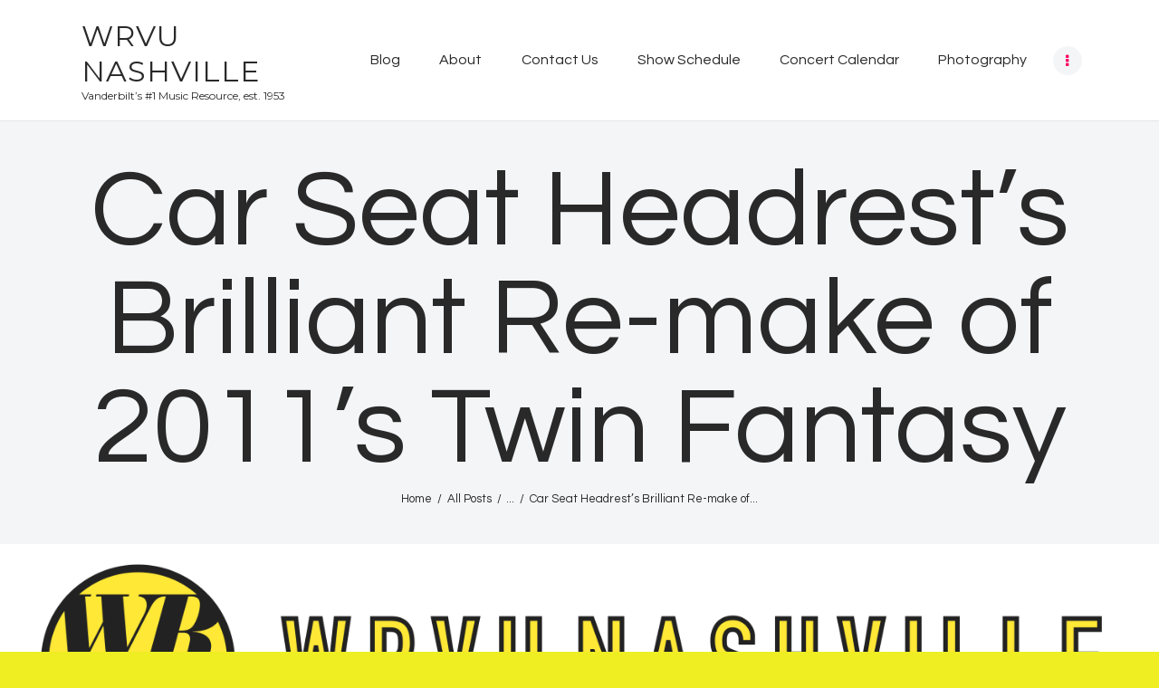

--- FILE ---
content_type: text/html; charset=UTF-8
request_url: http://wrvu.org/car-seat-headrests-brilliant-re-make-of-2011s-twin-fantasy/
body_size: 11667
content:
<!DOCTYPE html>
<html lang="en-US" class="no-js scheme_default">
<head>
			<meta charset="UTF-8">
		<meta name="viewport" content="width=device-width, initial-scale=1, maximum-scale=1">
		<meta name="format-detection" content="telephone=no">
		<link rel="profile" href="//gmpg.org/xfn/11">
		<link rel="pingback" href="http://wrvu.org/xmlrpc.php">
		<title>Car Seat Headrest&#8217;s Brilliant Re-make of 2011&#8217;s Twin Fantasy &#8211; WRVU Nashville</title>
<link rel='dns-prefetch' href='//fonts.googleapis.com' />
<link rel='dns-prefetch' href='//s.w.org' />
<link rel="alternate" type="application/rss+xml" title="WRVU Nashville &raquo; Feed" href="http://wrvu.org/feed/" />
<link rel="alternate" type="application/rss+xml" title="WRVU Nashville &raquo; Comments Feed" href="http://wrvu.org/comments/feed/" />
<link rel="alternate" type="application/rss+xml" title="WRVU Nashville &raquo; Car Seat Headrest&#8217;s Brilliant Re-make of 2011&#8217;s Twin Fantasy Comments Feed" href="http://wrvu.org/car-seat-headrests-brilliant-re-make-of-2011s-twin-fantasy/feed/" />
<meta property="og:url" content="http://wrvu.org/car-seat-headrests-brilliant-re-make-of-2011s-twin-fantasy/ "/>
			<meta property="og:title" content="Car Seat Headrest&#8217;s Brilliant Re-make of 2011&#8217;s Twin Fantasy" />
			<meta property="og:description" content="Car Seat Headrest started in 2010 as the DIY project of Will Toledo, named for his habit of recording in his car. Over the next three and a half years,&hellip;" />  
			<meta property="og:type" content="article" />				<meta property="og:image" content="http://wrvu.org/wp-content/uploads/2018/02/a3471928093_10.jpg"/>
						<script type="text/javascript">
			window._wpemojiSettings = {"baseUrl":"https:\/\/s.w.org\/images\/core\/emoji\/13.0.1\/72x72\/","ext":".png","svgUrl":"https:\/\/s.w.org\/images\/core\/emoji\/13.0.1\/svg\/","svgExt":".svg","source":{"concatemoji":"http:\/\/wrvu.org\/wp-includes\/js\/wp-emoji-release.min.js?ver=5.6"}};
			!function(e,a,t){var r,n,o,i,p=a.createElement("canvas"),s=p.getContext&&p.getContext("2d");function c(e,t){var a=String.fromCharCode;s.clearRect(0,0,p.width,p.height),s.fillText(a.apply(this,e),0,0);var r=p.toDataURL();return s.clearRect(0,0,p.width,p.height),s.fillText(a.apply(this,t),0,0),r===p.toDataURL()}function l(e){if(!s||!s.fillText)return!1;switch(s.textBaseline="top",s.font="600 32px Arial",e){case"flag":return!c([127987,65039,8205,9895,65039],[127987,65039,8203,9895,65039])&&(!c([55356,56826,55356,56819],[55356,56826,8203,55356,56819])&&!c([55356,57332,56128,56423,56128,56418,56128,56421,56128,56430,56128,56423,56128,56447],[55356,57332,8203,56128,56423,8203,56128,56418,8203,56128,56421,8203,56128,56430,8203,56128,56423,8203,56128,56447]));case"emoji":return!c([55357,56424,8205,55356,57212],[55357,56424,8203,55356,57212])}return!1}function d(e){var t=a.createElement("script");t.src=e,t.defer=t.type="text/javascript",a.getElementsByTagName("head")[0].appendChild(t)}for(i=Array("flag","emoji"),t.supports={everything:!0,everythingExceptFlag:!0},o=0;o<i.length;o++)t.supports[i[o]]=l(i[o]),t.supports.everything=t.supports.everything&&t.supports[i[o]],"flag"!==i[o]&&(t.supports.everythingExceptFlag=t.supports.everythingExceptFlag&&t.supports[i[o]]);t.supports.everythingExceptFlag=t.supports.everythingExceptFlag&&!t.supports.flag,t.DOMReady=!1,t.readyCallback=function(){t.DOMReady=!0},t.supports.everything||(n=function(){t.readyCallback()},a.addEventListener?(a.addEventListener("DOMContentLoaded",n,!1),e.addEventListener("load",n,!1)):(e.attachEvent("onload",n),a.attachEvent("onreadystatechange",function(){"complete"===a.readyState&&t.readyCallback()})),(r=t.source||{}).concatemoji?d(r.concatemoji):r.wpemoji&&r.twemoji&&(d(r.twemoji),d(r.wpemoji)))}(window,document,window._wpemojiSettings);
		</script>
		<style type="text/css">
img.wp-smiley,
img.emoji {
	display: inline !important;
	border: none !important;
	box-shadow: none !important;
	height: 1em !important;
	width: 1em !important;
	margin: 0 .07em !important;
	vertical-align: -0.1em !important;
	background: none !important;
	padding: 0 !important;
}
</style>
	<link property="stylesheet" rel='stylesheet' id='player-css'  href='http://wrvu.org/wp-content/plugins/radio//css/radio.css?ver=5.6' type='text/css' media='all' />
<link property="stylesheet" rel='stylesheet' id='sgr-css'  href='http://wrvu.org/wp-content/plugins/simple-google-recaptcha/sgr.css?ver=1687810633' type='text/css' media='all' />
<link property="stylesheet" rel='stylesheet' id='wp-block-library-css'  href='http://wrvu.org/wp-includes/css/dist/block-library/style.min.css?ver=5.6' type='text/css' media='all' />
<link property="stylesheet" rel='stylesheet' id='mptt-style-css'  href='http://wrvu.org/wp-content/plugins/mp-timetable/media/css/style.css?ver=2.4.14' type='text/css' media='all' />
<link property="stylesheet" rel='stylesheet' id='social-widget-css'  href='http://wrvu.org/wp-content/plugins/social-media-widget/social_widget.css?ver=5.6' type='text/css' media='all' />
<link property="stylesheet" rel='stylesheet' id='trx_addons-icons-css'  href='http://wrvu.org/wp-content/plugins/trx_addons/css/font-icons/css/trx_addons_icons-embedded.css' type='text/css' media='all' />
<link property="stylesheet" rel='stylesheet' id='swiperslider-css'  href='http://wrvu.org/wp-content/plugins/trx_addons/js/swiper/swiper.min.css' type='text/css' media='all' />
<link property="stylesheet" rel='stylesheet' id='magnific-popup-css'  href='http://wrvu.org/wp-content/plugins/modula/assets/lightboxes/magnific/magnific-popup.css' type='text/css' media='all' />
<link property="stylesheet" rel='stylesheet' id='trx_addons-css'  href='http://wrvu.org/wp-content/plugins/trx_addons/css/trx_addons.css' type='text/css' media='all' />
<link property="stylesheet" rel='stylesheet' id='trx_addons-animation-css'  href='http://wrvu.org/wp-content/plugins/trx_addons/css/trx_addons.animation.css' type='text/css' media='all' />
<link property="stylesheet" rel='stylesheet' id='simple-social-icons-font-css'  href='http://wrvu.org/wp-content/plugins/simple-social-icons/css/style.css?ver=3.0.2' type='text/css' media='all' />
<link property="stylesheet" rel='stylesheet' id='sounder-font-google_fonts-css'  href='//fonts.googleapis.com/css?family=Questrial:400|Montserrat:100,300,300i,400,400i,500,500i,600,600i,700,700i,800&#038;subset=latin,latin-ext' type='text/css' media='all' />
<link property="stylesheet" rel='stylesheet' id='fontello-icons-css'  href='http://wrvu.org/wp-content/themes/sounder/css/font-icons/css/fontello-embedded.css' type='text/css' media='all' />
<link property="stylesheet" rel='stylesheet' id='sounder-main-css'  href='http://wrvu.org/wp-content/themes/sounder/style.css' type='text/css' media='all' />
<style id='sounder-main-inline-css' type='text/css'>
.post-navigation .nav-previous a .nav-arrow { background-image: url(http://wrvu.org/wp-content/uploads/2018/02/Screen-Shot-2018-02-14-at-10.45.37-AM.png); }.post-navigation .nav-next a .nav-arrow { background-image: url(http://wrvu.org/wp-content/uploads/2018/02/71JlFOwVbQL._SL1204_.jpg); }
</style>
<link property="stylesheet" rel='stylesheet' id='sounder-colors-css'  href='http://wrvu.org/wp-content/themes/sounder/css/__colors.css' type='text/css' media='all' />
<link property="stylesheet" rel='stylesheet' id='mediaelement-css'  href='http://wrvu.org/wp-includes/js/mediaelement/mediaelementplayer-legacy.min.css?ver=4.2.16' type='text/css' media='all' />
<link property="stylesheet" rel='stylesheet' id='wp-mediaelement-css'  href='http://wrvu.org/wp-includes/js/mediaelement/wp-mediaelement.min.css?ver=5.6' type='text/css' media='all' />
<link property="stylesheet" rel='stylesheet' id='trx_addons-responsive-css'  href='http://wrvu.org/wp-content/plugins/trx_addons/css/trx_addons.responsive.css' type='text/css' media='all' />
<link property="stylesheet" rel='stylesheet' id='sounder-responsive-css'  href='http://wrvu.org/wp-content/themes/sounder/css/responsive.css' type='text/css' media='all' />
<script type='text/javascript' src='http://wrvu.org/wp-includes/js/jquery/jquery.min.js?ver=3.5.1' id='jquery-core-js'></script>
<script type='text/javascript' src='http://wrvu.org/wp-includes/js/jquery/jquery-migrate.min.js?ver=3.3.2' id='jquery-migrate-js'></script>
<script type='text/javascript' src='http://wrvu.org/wp-content/plugins/radio//js/amplitude.js?ver=5.6' id='amplitude-js'></script>
<script type='text/javascript' src='http://wrvu.org/wp-content/plugins/radio//js/player.js?ver=5.6' id='player-js'></script>
<script type='text/javascript' id='sgr-js-extra'>
/* <![CDATA[ */
var sgr = {"sgr_site_key":"6LdaijYaAAAAANlXquXrN0RH0slq-Da1eqcltXTo"};
/* ]]> */
</script>
<script type='text/javascript' src='http://wrvu.org/wp-content/plugins/simple-google-recaptcha/sgr.js?ver=1687810633' id='sgr-js'></script>
<link rel="https://api.w.org/" href="http://wrvu.org/wp-json/" /><link rel="alternate" type="application/json" href="http://wrvu.org/wp-json/wp/v2/posts/32137" /><link rel="EditURI" type="application/rsd+xml" title="RSD" href="http://wrvu.org/xmlrpc.php?rsd" />
<link rel="wlwmanifest" type="application/wlwmanifest+xml" href="http://wrvu.org/wp-includes/wlwmanifest.xml" /> 
<link rel="canonical" href="http://wrvu.org/car-seat-headrests-brilliant-re-make-of-2011s-twin-fantasy/" />
<link rel='shortlink' href='http://wrvu.org/?p=32137' />
<link rel="alternate" type="application/json+oembed" href="http://wrvu.org/wp-json/oembed/1.0/embed?url=http%3A%2F%2Fwrvu.org%2Fcar-seat-headrests-brilliant-re-make-of-2011s-twin-fantasy%2F" />
<link rel="alternate" type="text/xml+oembed" href="http://wrvu.org/wp-json/oembed/1.0/embed?url=http%3A%2F%2Fwrvu.org%2Fcar-seat-headrests-brilliant-re-make-of-2011s-twin-fantasy%2F&#038;format=xml" />
<noscript><style type="text/css">.mptt-shortcode-wrapper .mptt-shortcode-table:first-of-type{display:table!important}.mptt-shortcode-wrapper .mptt-shortcode-table .mptt-event-container:hover{height:auto!important;min-height:100%!important}body.mprm_ie_browser .mptt-shortcode-wrapper .mptt-event-container{height:auto!important}@media (max-width:767px){.mptt-shortcode-wrapper .mptt-shortcode-table:first-of-type{display:none!important}}</style></noscript><!-- Analytics by WP Statistics - https://wp-statistics.com -->
<style type="text/css" id="custom-background-css">
body.custom-background { background-color: #eeee22; }
</style>
	<link rel="icon" href="http://wrvu.org/wp-content/uploads/2020/01/cropped-WRVU_favicon-32x32.png" sizes="32x32" />
<link rel="icon" href="http://wrvu.org/wp-content/uploads/2020/01/cropped-WRVU_favicon-192x192.png" sizes="192x192" />
<link rel="apple-touch-icon" href="http://wrvu.org/wp-content/uploads/2020/01/cropped-WRVU_favicon-180x180.png" />
<meta name="msapplication-TileImage" content="http://wrvu.org/wp-content/uploads/2020/01/cropped-WRVU_favicon-270x270.png" />
</head>

<body class="post-template-default single single-post postid-32137 single-format-standard custom-background body_tag scheme_default blog_mode_post body_style_fullwide is_single sidebar_show sidebar_right remove_margins trx_addons_present header_type_default header_style_header-default header_position_default menu_style_top no_layout modula-best-grid-gallery">
    
	
	<div class="body_wrap">

		<div class="page_wrap"><header class="top_panel top_panel_default without_bg_image with_featured_image"><div class="top_panel_navi sc_layouts_row sc_layouts_row_type_compact sc_layouts_row_fixed sc_layouts_row_fixed_always sc_layouts_row_delimiter">
	<div class="content_wrap">
		<div class="columns_wrap columns_fluid">
			<div class="sc_layouts_column sc_layouts_column_align_left sc_layouts_column_icons_position_left sc_layouts_column_fluid column-1_4">
				<div class="sc_layouts_item"><a class="sc_layouts_logo" href="http://wrvu.org/"><span class="logo_text">WRVU Nashville</span><span class="logo_slogan">Vanderbilt’s #1 Music Resource, est. 1953</span></a></div>
			</div><div class="sc_layouts_column sc_layouts_column_align_right sc_layouts_column_icons_position_left sc_layouts_column_fluid column-3_4">
				<div class="sc_layouts_item">
					<nav itemscope itemtype="//schema.org/SiteNavigationElement" class="menu_main_nav_area sc_layouts_menu sc_layouts_menu_default sc_layouts_hide_on_mobile"><ul id="menu_main" class="sc_layouts_menu_nav menu_main_nav"><li id="menu-item-66017" class="menu-item menu-item-type-taxonomy menu-item-object-category menu-item-has-children menu-item-66017"><a href="http://wrvu.org/category/music/"><span>Blog</span></a>
<ul class="sub-menu"><li id="menu-item-60550" class="menu-item menu-item-type-taxonomy menu-item-object-category current-post-ancestor current-menu-parent current-post-parent menu-item-60550"><a href="http://wrvu.org/category/album-review/"><span>Album Reviews</span></a></li><li id="menu-item-60552" class="menu-item menu-item-type-taxonomy menu-item-object-category menu-item-60552"><a href="http://wrvu.org/category/concert-review/"><span>Concert Reviews</span></a></li><li id="menu-item-60790" class="menu-item menu-item-type-taxonomy menu-item-object-category menu-item-60790"><a href="http://wrvu.org/category/interviews/"><span>Interviews</span></a></li><li id="menu-item-60553" class="menu-item menu-item-type-taxonomy menu-item-object-category menu-item-60553"><a href="http://wrvu.org/category/opinion/"><span>Opinion</span></a></li></ul>
</li><li id="menu-item-40" class="menu-item menu-item-type-post_type menu-item-object-page menu-item-40"><a href="http://wrvu.org/about/"><span>About</span></a></li><li id="menu-item-39" class="menu-item menu-item-type-post_type menu-item-object-page menu-item-39"><a href="http://wrvu.org/about/contact/"><span>Contact Us</span></a></li><li id="menu-item-60918" class="menu-item menu-item-type-post_type menu-item-object-page menu-item-60918"><a href="http://wrvu.org/schedule/"><span>Show Schedule</span></a></li><li id="menu-item-60529" class="menu-item menu-item-type-post_type menu-item-object-page menu-item-60529"><a href="http://wrvu.org/events/"><span>Concert Calendar</span></a></li><li id="menu-item-60559" class="menu-item menu-item-type-post_type menu-item-object-page menu-item-60559"><a href="http://wrvu.org/photos-2/"><span>Photography</span></a></li><li id="menu-item-13003" class="menu-item menu-item-type-post_type menu-item-object-page menu-item-13003"><a href="http://wrvu.org/videos/"><span>Videos</span></a></li></ul></nav>					<div class="sc_layouts_iconed_text sc_layouts_menu_mobile_button">
						<a class="sc_layouts_item_link sc_layouts_iconed_text_link" href="#">
							<span class="sc_layouts_item_icon sc_layouts_iconed_text_icon trx_addons_icon-menu"></span>
						</a>
					</div>
				</div>
			</div>
		</div><!-- /.columns_wrap -->
	</div><!-- /.content_wrap -->
</div><!-- /.top_panel_navi -->	<div class="top_panel_title sc_layouts_row sc_layouts_row_type_normal">
		<div class="content_wrap">
			<div class="sc_layouts_column sc_layouts_column_align_center">
				<div class="sc_layouts_item">
					<div class="sc_layouts_title sc_align_center">
						<div class="sc_layouts_title_title">							<h1 itemprop="headline" class="sc_layouts_title_caption">Car Seat Headrest&#8217;s Brilliant Re-make of 2011&#8217;s Twin Fantasy</h1>
							</div><div class="sc_layouts_title_breadcrumbs"><div class="breadcrumbs"><a class="breadcrumbs_item home" href="http://wrvu.org/">Home</a><span class="breadcrumbs_delimiter"></span><a href="http://wrvu.org">All Posts</a><span class="breadcrumbs_delimiter"></span>...<span class="breadcrumbs_delimiter"></span><span class="breadcrumbs_item current">Car Seat Headrest&#8217;s Brilliant Re-make of...</span></div></div>
					</div>
				</div>
			</div>
		</div>
	</div>
			<div class="header_widgets_wrap widget_area header_fullwidth">
			<div class="header_widgets_inner widget_area_inner">
				<aside id="trx_addons_widget_banner-2" class="widget widget_fullwidth widget_banner"><span class="image_wrap"><img src="//wrvu.org/wp-content/uploads/2014/07/possible-Header.png" alt="" width="3000" height="600"></span></aside>			</div>	<!-- /.header_widgets_inner -->
		</div>	<!-- /.header_widgets_wrap -->
		</header><div class="menu_mobile_overlay"></div>
<div class="menu_mobile menu_mobile_fullscreen scheme_dark">
	<div class="menu_mobile_inner">
		<a class="menu_mobile_close icon-cancel"></a><a class="sc_layouts_logo" href="http://wrvu.org/"><span class="logo_text">WRVU Nashville</span><span class="logo_slogan">Vanderbilt’s #1 Music Resource, est. 1953</span></a><nav itemscope itemtype="//schema.org/SiteNavigationElement" class="menu_mobile_nav_area sc_layouts_menu sc_layouts_menu_default "><ul id="menu_mobile" class=" menu_mobile_nav"><li id="menu_mobile-item-66017" class="menu-item menu-item-type-taxonomy menu-item-object-category menu-item-has-children menu-item-66017"><a href="http://wrvu.org/category/music/"><span>Blog</span></a>
<ul class="sub-menu"><li id="menu_mobile-item-60550" class="menu-item menu-item-type-taxonomy menu-item-object-category current-post-ancestor current-menu-parent current-post-parent menu-item-60550"><a href="http://wrvu.org/category/album-review/"><span>Album Reviews</span></a></li><li id="menu_mobile-item-60552" class="menu-item menu-item-type-taxonomy menu-item-object-category menu-item-60552"><a href="http://wrvu.org/category/concert-review/"><span>Concert Reviews</span></a></li><li id="menu_mobile-item-60790" class="menu-item menu-item-type-taxonomy menu-item-object-category menu-item-60790"><a href="http://wrvu.org/category/interviews/"><span>Interviews</span></a></li><li id="menu_mobile-item-60553" class="menu-item menu-item-type-taxonomy menu-item-object-category menu-item-60553"><a href="http://wrvu.org/category/opinion/"><span>Opinion</span></a></li></ul>
</li><li id="menu_mobile-item-40" class="menu-item menu-item-type-post_type menu-item-object-page menu-item-40"><a href="http://wrvu.org/about/"><span>About</span></a></li><li id="menu_mobile-item-39" class="menu-item menu-item-type-post_type menu-item-object-page menu-item-39"><a href="http://wrvu.org/about/contact/"><span>Contact Us</span></a></li><li id="menu_mobile-item-60918" class="menu-item menu-item-type-post_type menu-item-object-page menu-item-60918"><a href="http://wrvu.org/schedule/"><span>Show Schedule</span></a></li><li id="menu_mobile-item-60529" class="menu-item menu-item-type-post_type menu-item-object-page menu-item-60529"><a href="http://wrvu.org/events/"><span>Concert Calendar</span></a></li><li id="menu_mobile-item-60559" class="menu-item menu-item-type-post_type menu-item-object-page menu-item-60559"><a href="http://wrvu.org/photos-2/"><span>Photography</span></a></li><li id="menu_mobile-item-13003" class="menu-item menu-item-type-post_type menu-item-object-page menu-item-13003"><a href="http://wrvu.org/videos/"><span>Videos</span></a></li></ul></nav><div class="search_wrap search_style_normal search_mobile">
	<div class="search_form_wrap">
		<form role="search" method="get" class="search_form" action="http://wrvu.org/">
			<input type="text" class="search_field" placeholder="Search" value="" name="s">
			<button type="submit" class="search_submit trx_addons_icon-search"></button>
					</form>
	</div>
	</div><div class="socials_mobile"><a target="_blank" href="https://www.instagram.com/wrvunashville/" class="social_item social_item_style_icons social_item_type_icons"><span class="social_icon social_icon_instagramm"><span class="icon-instagramm"></span></span></a><a target="_blank" href="https://www.youtube.com/@wrvunashville/videos" class="social_item social_item_style_icons social_item_type_icons"><span class="social_icon social_icon_youtube"><span class="icon-youtube"></span></span></a></div>	</div>
</div>

			<div class="page_content_wrap">

								<div class="content_wrap">
				
									

					<div class="content">
										

<article id="post-32137" class="post_item_single post_type_post post_format_ post-32137 post type-post status-publish format-standard has-post-thumbnail hentry category-album-review category-featured-show-of-the-week category-indie-rock">				<div class="post_featured">
					<img width="380" height="380" src="http://wrvu.org/wp-content/uploads/2018/02/a3471928093_10.jpg" class="attachment-sounder-thumb-full size-sounder-thumb-full wp-post-image" alt="" loading="lazy" itemprop="url" srcset="http://wrvu.org/wp-content/uploads/2018/02/a3471928093_10.jpg 380w, http://wrvu.org/wp-content/uploads/2018/02/a3471928093_10-150x150.jpg 150w, http://wrvu.org/wp-content/uploads/2018/02/a3471928093_10-300x300.jpg 300w, http://wrvu.org/wp-content/uploads/2018/02/a3471928093_10-350x350.jpg 350w" sizes="(max-width: 380px) 100vw, 380px" /><div class="post_meta">						<span class="post_meta_item post_date"><a href="http://wrvu.org/car-seat-headrests-brilliant-re-make-of-2011s-twin-fantasy/">February 18, 2018</a></span>
												<a class="post_meta_item post_author" rel="author" href="http://wrvu.org/author/jschmitt/">
							Julia Schmitt						</a>
						</div><!-- .post_meta --><div class="right"><div class="post_meta">						<span class="post_meta_item post_date"><a href="http://wrvu.org/car-seat-headrests-brilliant-re-make-of-2011s-twin-fantasy/">February 18, 2018</a></span>
												<a class="post_meta_item post_author" rel="author" href="http://wrvu.org/author/jschmitt/">
							Julia Schmitt						</a>
						</div><!-- .post_meta --></div>				</div><!-- .post_featured -->
					<div class="post_content entry-content" itemprop="mainEntityOfPage">
		<p>Car Seat Headrest started in 2010 as the DIY project of Will Toledo, named for his habit of recording in his car. Over the next three and a half years, Toledo would self-release 8 LPs, including <em>Twin Fantasy </em>(2011), which quickly gained a cult following. In 2015, Will Toledo expanded his lineup upon signing to Matador Records and the following year released <em>Teens of Denial</em>, his first album of new music since signing. <em>Teens of Denial</em> was met with widespread critical acclaim, and, as a result, Car Seat Headrest’s audience expanded greatly beyond the cult of Bandcamp fans Toledo had already amassed. After the immense success of <em>Teens of Denial</em>, Toledo’s choice to do a complete re-record of <em>Twin Fantasy</em> rather than release new music may be unexpected, but it&#8217;s completely welcome to those who love <em>Twin Fantasy.</em></p>
<p><span id="more-32137"></span></p>
<p>The original <em>Twin Fantasy</em>, containing some of my favorite Car Seat Headrest songs such as “Sober To Death” and “Twin Fantasy (Those Boys)”, was always introspective and clever with recurring themes and ten-minute anthems, but it lacked refinement and mastery simply because of the DIY nature of its recording. For so long Car Seat Headrest was marked by a low fidelity aesthetic, and while that was part of the charm of <em>Twin Fantasy</em>, its reissue increases the listenability of the album by cleaning up its once muddled melodies. The best moments in <em>Twin Fantasy,</em> from<em> </em>the complicated narrative and musical suspense of &#8220;Beach Life-in-Death&#8221; to the incorporation of &#8220;Sunburned Shirts&#8221;, originally found on <em>My Back Is Killing Me Baby, </em>into &#8220;Twin Fantasy (Those Boys)&#8221;, are all improved upon in Toledo&#8217;s second attempt, finally free from the limitations of self-releasing.</p>
<p>One of the most notable transformations is in the album&#8217;s second-to-last song. &#8220;Famous Prophets (Stars)&#8221;, given the parenthetical &#8220;(Minds)&#8221; in 2011&#8217;s version, was extended from ten minutes to a 16-minute behemoth. Toledo showcases much more dynamic range upon re-recording, starting softer and growing more sharply and intensely. He also ditches the vocal distortion and executes the most significant lyrical rewrite on the album. The song features a new ending, citing &#8220;My Boy&#8221; in a transcendent outro and ending with a spoken bible verse. The addition of the bible verse is fascinating on an album that explicitly and frequently refers to sexuality and even Toledo&#8217;s experiences with coming out (he sings &#8220;I pretended I was drunk when I came out to my friends&#8221; on &#8220;Beach Life-in-Death&#8221;).</p>
<p>Car Seat Headrest&#8217;s remake of <em>Twin Fantasy</em> exhibits Will Toledo&#8217;s remarkable growth from where he began in 2010. Though Car Seat Headrest fans have been deprived of something brand new, it&#8217;s impossible to be disappointed when Toledo has expertly delivered a fantastic reiteration of a well-loved album. I&#8217;m eagerly anticipating Car Seat Headrest&#8217;s next release because brilliance is a pattern for Will Toledo.</p>
<div class="post_meta_single"></div>	</div><!-- .entry-content -->
	
	</article>
<div class="nav-links-single">
	<nav class="navigation post-navigation" role="navigation" aria-label="Posts">
		<h2 class="screen-reader-text">Post navigation</h2>
		<div class="nav-links"><div class="nav-previous"><a href="http://wrvu.org/shakey-graves-releases-the-sleep-ep-ahead-of-upcoming-album/" rel="prev"><span class="nav-arrow"></span><span class="screen-reader-text">Prev post</span> <h6 class="post-title">Shakey Graves Releases The Sleep EP Ahead of Upcoming Album</h6><span class="post_date">February 14, 2018</span></a></div><div class="nav-next"><a href="http://wrvu.org/mgmt-return-with-an-album-drenched-in-80s-nostalgia/" rel="next"><span class="nav-arrow"></span><span class="screen-reader-text">Next post</span> <h6 class="post-title">MGMT return with an album drenched in 80s nostalgia</h6><span class="post_date">February 18, 2018</span></a></div></div>
	</nav></div>
<div class="author_info author vcard" itemprop="author" itemscope itemtype="//schema.org/Person">

    <h5 class="author_title" itemprop="name">About Julia Schmitt</h5>

	<div class="author_description">

        <div class="author_avatar" itemprop="image">
            <img alt='' src='http://1.gravatar.com/avatar/d7e81b5037fc1be2fb944b9ffd6b0410?s=120&#038;d=mm&#038;r=g' srcset='http://1.gravatar.com/avatar/d7e81b5037fc1be2fb944b9ffd6b0410?s=240&#038;d=mm&#038;r=g 2x' class='avatar avatar-120 photo' height='120' width='120' loading='lazy'/>        </div><!-- .author_avatar -->

		<div class="author_bio" itemprop="description">
			<p>Tuesdays 8-10pm</p>
			<a class="author_link" href="http://wrvu.org/author/jschmitt/" rel="author">read more</a>
					</div><!-- .author_bio -->

	</div><!-- .author_description -->

</div><!-- .author_info -->
				
					</div><!-- </.content> -->

							<div class="sidebar right widget_area" role="complementary">
			<div class="sidebar_inner">
				<div class="widget">
		<div class="widgetwrap">

		<script type="text/javascript">
		document.streaming_host = "https://streaming.wrvu.org/live";
		document.stream_info_host = "https://playlists.wrvu.org/onnow/with_art/on_now_art.php";
		document.default_image = "http://wrvu.org/wp-content/plugins/radio//images/no_album_available.png";
		</script>

		<h4 class="widgettitle">ON AIR NOW</h4>

<!-- Start Top Header -->
		<div id="top-header" class="hidden-on-collapse">
			<div class="now-playing-title" data-amplitude-song-info="name"></div>
			<div class="album-information"><span data-amplitude-song-info="artist"></span> - <span data-amplitude-song-info="album"></span></div>
		</div>
		<!-- End Top Header -->

		<!-- Start Large Album Art -->
		<div id="top-large-album" class="hidden-on-collapse">
			<img id="large-album-art" data-amplitude-song-info="cover_art_url"/>
		</div>
		<!-- End Large Album Art -->

		<!-- Begin Small Player -->
		<div id="small-player">
			<!-- Begin Small Player Left -->
			<div id="small-player-left" class="hidden-on-expanded">
				<div id="small-player-toggle" class="small-player-toggle-expand"></div>
			</div>
			<!-- End Small Player Left -->

			<!-- Begin Small Player Album Art -->
			<img id="small-player-album-art" class="hidden-on-expanded" data-amplitude-song-info="cover_art_url"/>
			<!-- End Small Player Album Art -->

			<!-- Begin Small Player Middle -->
			<div id="small-player-middle" class="hidden-on-expanded">	
				<div id="small-player-middle-top">
					<!-- Begin Controls Container -->
					<div id="small-player-middle-controls">
						<div class="amplitude-play-pause amplitude-paused" amplitude-main-play-pause="true" id="middle-top-play-pause"></div>
					</div>
					<!-- End Controls Container -->

					<!-- Begin Meta Container -->
					<div id="small-player-middle-meta">
						<div class="now-playing-title" amplitude-song-info="name"></div>
						<div class="album-information"><span amplitude-song-info="artist"></span> - <span amplitude-song-info="album"></span></div>
					</div>
					<!-- End Meta Container -->
				</div>
				
				<div id="small-player-middle-bottom">
					<div class="amplitude-song-time-visualization" amplitude-single-song-time-visualization="true" id="song-time-visualization"></div>
				</div>
			</div>
			<!-- End Small Player Middle -->

			<!-- Begin Small Player Right -->
			<div id="small-player-right" class="hidden-on-expanded">
				<span class="current-time">
					<span class="amplitude-current-minutes" amplitude-single-current-minutes="true">0</span>:<span class="amplitude-current-seconds" amplitude-single-current-seconds="true">00</span>
				</span>
			</div>
			<!-- End Small Player Right -->

			<!-- Begin Small Player Full Bottom -->
			<div id="small-player-full-bottom" class="hidden-on-collapse">
				<div id="small-player-full-bottom-controls">
					<div class="amplitude-play-pause amplitude-paused" amplitude-main-play-pause="true" id="small-player-bottom-play-pause"></div>
				</div>
			</div>
			<!-- End Small Player Full Bottom -->
		</div>
		<!-- End Small Player -->

		</div>
		</div>
	<aside id="mp-timetable-7" class="widget widget_recent_entries"><h5 class="widget_title">UP NEXT</h5>			<div class="go-wrap">
							<div class="item-mp no_img event">
					
					<span class="post-date">
										<time datetime="19:00" class="timeslot-start">7:00 pm</time>-<time datetime="20:00" class="timeslot-end">8:00 pm</time>
				</span>

                        <h6 class="post_title"><a href="http://wrvu.org/timetable/event/dj-isabels-musical-extravaganza/" title="Beech with a bob" class="event-link">
            Beech with a bob                </a></h6>
            
				</div>
							<div class="item-mp no_img event">
					
					<span class="post-date">
										<time datetime="20:00" class="timeslot-start">8:00 pm</time>-<time datetime="21:00" class="timeslot-end">9:00 pm</time>
				</span>

                        <h6 class="post_title"><a href="http://wrvu.org/timetable/event/songs-that-you-should-know/" title="Songs that you should know" class="event-link">
            Songs that you should know                </a></h6>
            
				</div>
							<div class="item-mp no_img event">
					
					<span class="post-date">
										<time datetime="21:00" class="timeslot-start">9:00 pm</time>-<time datetime="22:00" class="timeslot-end">10:00 pm</time>
				</span>

                        <h6 class="post_title"><a href="http://wrvu.org/timetable/event/femme-fm/" title="femme fm" class="event-link">
            femme fm                </a></h6>
            
				</div>
							<div class="item-mp img event">
					<img width="150" height="150" src="http://wrvu.org/wp-content/uploads/2019/12/Screenshot-2023-06-26-at-10.47.30-AM-150x150.png" class="alignleft event-thumbnail" alt="DJ Hal Automation Mix" loading="lazy" srcset="http://wrvu.org/wp-content/uploads/2019/12/Screenshot-2023-06-26-at-10.47.30-AM-150x150.png 150w, http://wrvu.org/wp-content/uploads/2019/12/Screenshot-2023-06-26-at-10.47.30-AM-90x90.png 90w, http://wrvu.org/wp-content/uploads/2019/12/Screenshot-2023-06-26-at-10.47.30-AM-370x370.png 370w" sizes="(max-width: 150px) 100vw, 150px" />
					<span class="post-date">
										<time datetime="22:00" class="timeslot-start">10:00 pm</time>-<time datetime="23:59" class="timeslot-end">11:59 pm</time>
				</span>

                        <h6 class="post_title"><a href="http://wrvu.org/timetable/event/dj-hal-automation-mix/" title="DJ Hal Automation Mix" class="event-link">
            DJ Hal Automation Mix                </a></h6>
            
				</div>
					</div>
		</aside><aside id="custom_html-6" class="widget_text widget widget_custom_html"><h5 class="widget_title">WRVU Mobile App</h5><div class="textwidget custom-html-widget"><figure class="wp-block-image size-large is-resized"><a href="https://apps.apple.com/us/app/wrvu-radio/id385793115"><img src="http://wrvu.org/wp-content/uploads/2023/06/Download_on_the_App_Store_Badge.svg_.webp" alt="" class="wp-image-67604" width="260" height="77"/></a></figure>


<figure class="wp-block-image size-large is-resized"><a href="https://play.google.com/store/apps/details?id=org.wrvu.androidplayer&amp;feature=search_result"><img src="http://wrvu.org/wp-content/uploads/2023/06/en_badge_web_generic.png" alt="" class="wp-image-67608" width="264" height="102"/></a></figure></div></aside><aside id="media_image-4" class="widget widget_media_image"><a href="http://wrvu.org/wp-login.php"><img width="270" height="152" src="http://wrvu.org/wp-content/uploads/2023/09/Screenshot-2023-09-25-at-1.39.58-PM-270x152.png" class="image wp-image-68691  attachment-trx_addons-thumb-small size-trx_addons-thumb-small" alt="" loading="lazy" style="max-width: 100%; height: auto;" /></a></aside>			</div><!-- /.sidebar_inner -->
		</div><!-- /.sidebar -->
		</div><!-- </.content_wrap> -->			</div><!-- </.page_content_wrap> -->

			<footer class="footer_wrap footer_default scheme_default">
			<div class="footer_widgets_wrap widget_area footer_fullwidth sc_layouts_row sc_layouts_row_type_normal">
			<div class="footer_widgets_inner widget_area_inner">
				<aside id="trx_addons_widget_socials-5" class="widget widget_socials"><h5 class="widget_title">Connect With Us!</h5><div class="socials_wrap"><a target="_blank" href="https://www.instagram.com/wrvunashville/" class="social_item social_item_style_icons social_item_type_icons"><span class="social_icon social_icon_instagramm"><span class="icon-instagramm"></span></span></a><a target="_blank" href="https://www.youtube.com/@wrvunashville/videos" class="social_item social_item_style_icons social_item_type_icons"><span class="social_icon social_icon_youtube"><span class="icon-youtube"></span></span></a></div></aside>			</div><!-- /.footer_widgets_inner -->
		</div><!-- /.footer_widgets_wrap -->
		 
<div class="footer_copyright_wrap scheme_">
	<div class="footer_copyright_inner">
		<div class="content_wrap">
			<div class="copyright_text">WRVU  is not operated by Vanderbilt University. The views and opinions expressed in this publication are those of the authors and do not necessarily reflect the<br />
policy or position of Vanderbilt University or its official representatives. Vanderbilt® and the Vanderbilt logos are registered trademarks of The Vanderbilt University.<br />
© 2025 Vanderbilt University</div>
		</div>
	</div>
</div>
</footer><!-- /.footer_wrap -->

		</div><!-- /.page_wrap -->

	</div><!-- /.body_wrap -->

	
	<a href="#" class="trx_addons_scroll_to_top trx_addons_icon-up" title="Scroll to top"></a><style type="text/css" media="screen"></style><script type='text/javascript' src='http://wrvu.org/wp-content/plugins/trx_addons/js/swiper/swiper.jquery.min.js' id='swiperslider-js'></script>
<script type='text/javascript' src='http://wrvu.org/wp-content/plugins/modula/assets/lightboxes/magnific/jquery.magnific-popup.min.js?ver=2.2.0' id='magnific-popup-js'></script>
<script type='text/javascript' id='trx_addons-js-extra'>
/* <![CDATA[ */
var TRX_ADDONS_STORAGE = {"ajax_url":"http:\/\/wrvu.org\/wp-admin\/admin-ajax.php","ajax_nonce":"0620024bc1","site_url":"http:\/\/wrvu.org","post_id":"32137","vc_edit_mode":"0","popup_engine":"magnific","animate_inner_links":"0","menu_collapse":"1","menu_collapse_icon":"trx_addons_icon-ellipsis-vert","user_logged_in":"0","email_mask":"^([a-zA-Z0-9_\\-]+\\.)*[a-zA-Z0-9_\\-]+@[a-z0-9_\\-]+(\\.[a-z0-9_\\-]+)*\\.[a-z]{2,6}$","msg_ajax_error":"Invalid server answer!","msg_magnific_loading":"Loading image","msg_magnific_error":"Error loading image","msg_error_like":"Error saving your like! Please, try again later.","msg_field_name_empty":"The name can't be empty","msg_field_email_empty":"Too short (or empty) email address","msg_field_email_not_valid":"Invalid email address","msg_field_text_empty":"The message text can't be empty","msg_search_error":"Search error! Try again later.","msg_send_complete":"Send message complete!","msg_send_error":"Transmit failed!","ajax_views":"","menu_cache":[".menu_mobile_inner > nav > ul"],"login_via_ajax":"1","msg_login_empty":"The Login field can't be empty","msg_login_long":"The Login field is too long","msg_password_empty":"The password can't be empty and shorter then 4 characters","msg_password_long":"The password is too long","msg_login_success":"Login success! The page should be reloaded in 3 sec.","msg_login_error":"Login failed!","msg_not_agree":"Please, read and check 'Terms and Conditions'","msg_email_long":"E-mail address is too long","msg_email_not_valid":"E-mail address is invalid","msg_password_not_equal":"The passwords in both fields are not equal","msg_registration_success":"Registration success! Please log in!","msg_registration_error":"Registration failed!","shapes_url":"http:\/\/wrvu.org\/wp-content\/themes\/sounder\/trx_addons\/css\/shapes\/","scroll_to_anchor":"1","update_location_from_anchor":"0","msg_sc_googlemap_not_avail":"Googlemap service is not available","msg_sc_googlemap_geocoder_error":"Error while geocode address"};
/* ]]> */
</script>
<script type='text/javascript' src='http://wrvu.org/wp-content/plugins/trx_addons/js/trx_addons.js' id='trx_addons-js'></script>
<script type='text/javascript' id='wp-statistics-tracker-js-extra'>
/* <![CDATA[ */
var WP_Statistics_Tracker_Object = {"requestUrl":"http:\/\/wrvu.org\/wp-json\/wp-statistics\/v2","ajaxUrl":"http:\/\/wrvu.org\/wp-admin\/admin-ajax.php","hitParams":{"wp_statistics_hit":1,"source_type":"post","source_id":32137,"search_query":"","signature":"5ac12c6a29f00604c325fea08c0034ef","endpoint":"hit"},"onlineParams":{"wp_statistics_hit":1,"source_type":"post","source_id":32137,"search_query":"","signature":"5ac12c6a29f00604c325fea08c0034ef","endpoint":"online"},"option":{"userOnline":"1","consentLevel":"","dntEnabled":"","bypassAdBlockers":"","isWpConsentApiActive":false,"trackAnonymously":false,"isPreview":false},"jsCheckTime":"60000"};
/* ]]> */
</script>
<script type='text/javascript' src='http://wrvu.org/wp-content/plugins/wp-statistics/assets/js/tracker.js?ver=14.12.2' id='wp-statistics-tracker-js'></script>
<script type='text/javascript' src='http://wrvu.org/wp-content/plugins/trx_addons/components/cpt/layouts/shortcodes/menu/superfish.min.js' id='superfish-js'></script>
<script type='text/javascript' id='sounder-init-js-extra'>
/* <![CDATA[ */
var SOUNDER_STORAGE = {"ajax_url":"http:\/\/wrvu.org\/wp-admin\/admin-ajax.php","ajax_nonce":"0620024bc1","site_url":"http:\/\/wrvu.org","theme_url":"http:\/\/wrvu.org\/wp-content\/themes\/sounder","site_scheme":"scheme_default","user_logged_in":"","mobile_layout_width":"767","mobile_device":"","menu_side_stretch":"","menu_side_icons":"1","background_video":"","use_mediaelements":"1","comment_maxlength":"1000","admin_mode":"","email_mask":"^([a-zA-Z0-9_\\-]+\\.)*[a-zA-Z0-9_\\-]+@[a-z0-9_\\-]+(\\.[a-z0-9_\\-]+)*\\.[a-z]{2,6}$","strings":{"ajax_error":"Invalid server answer!","error_global":"Error data validation!","name_empty":"The name can&#039;t be empty","name_long":"Too long name","email_empty":"Too short (or empty) email address","email_long":"Too long email address","email_not_valid":"Invalid email address","text_empty":"The message text can&#039;t be empty","text_long":"Too long message text"},"alter_link_color":"#fe7259","button_hover":"default"};
/* ]]> */
</script>
<script type='text/javascript' src='http://wrvu.org/wp-content/themes/sounder/js/__scripts.js' id='sounder-init-js'></script>
<script type='text/javascript' id='mediaelement-core-js-before'>
var mejsL10n = {"language":"en","strings":{"mejs.download-file":"Download File","mejs.install-flash":"You are using a browser that does not have Flash player enabled or installed. Please turn on your Flash player plugin or download the latest version from https:\/\/get.adobe.com\/flashplayer\/","mejs.fullscreen":"Fullscreen","mejs.play":"Play","mejs.pause":"Pause","mejs.time-slider":"Time Slider","mejs.time-help-text":"Use Left\/Right Arrow keys to advance one second, Up\/Down arrows to advance ten seconds.","mejs.live-broadcast":"Live Broadcast","mejs.volume-help-text":"Use Up\/Down Arrow keys to increase or decrease volume.","mejs.unmute":"Unmute","mejs.mute":"Mute","mejs.volume-slider":"Volume Slider","mejs.video-player":"Video Player","mejs.audio-player":"Audio Player","mejs.captions-subtitles":"Captions\/Subtitles","mejs.captions-chapters":"Chapters","mejs.none":"None","mejs.afrikaans":"Afrikaans","mejs.albanian":"Albanian","mejs.arabic":"Arabic","mejs.belarusian":"Belarusian","mejs.bulgarian":"Bulgarian","mejs.catalan":"Catalan","mejs.chinese":"Chinese","mejs.chinese-simplified":"Chinese (Simplified)","mejs.chinese-traditional":"Chinese (Traditional)","mejs.croatian":"Croatian","mejs.czech":"Czech","mejs.danish":"Danish","mejs.dutch":"Dutch","mejs.english":"English","mejs.estonian":"Estonian","mejs.filipino":"Filipino","mejs.finnish":"Finnish","mejs.french":"French","mejs.galician":"Galician","mejs.german":"German","mejs.greek":"Greek","mejs.haitian-creole":"Haitian Creole","mejs.hebrew":"Hebrew","mejs.hindi":"Hindi","mejs.hungarian":"Hungarian","mejs.icelandic":"Icelandic","mejs.indonesian":"Indonesian","mejs.irish":"Irish","mejs.italian":"Italian","mejs.japanese":"Japanese","mejs.korean":"Korean","mejs.latvian":"Latvian","mejs.lithuanian":"Lithuanian","mejs.macedonian":"Macedonian","mejs.malay":"Malay","mejs.maltese":"Maltese","mejs.norwegian":"Norwegian","mejs.persian":"Persian","mejs.polish":"Polish","mejs.portuguese":"Portuguese","mejs.romanian":"Romanian","mejs.russian":"Russian","mejs.serbian":"Serbian","mejs.slovak":"Slovak","mejs.slovenian":"Slovenian","mejs.spanish":"Spanish","mejs.swahili":"Swahili","mejs.swedish":"Swedish","mejs.tagalog":"Tagalog","mejs.thai":"Thai","mejs.turkish":"Turkish","mejs.ukrainian":"Ukrainian","mejs.vietnamese":"Vietnamese","mejs.welsh":"Welsh","mejs.yiddish":"Yiddish"}};
</script>
<script type='text/javascript' src='http://wrvu.org/wp-includes/js/mediaelement/mediaelement-and-player.min.js?ver=4.2.16' id='mediaelement-core-js'></script>
<script type='text/javascript' src='http://wrvu.org/wp-includes/js/mediaelement/mediaelement-migrate.min.js?ver=5.6' id='mediaelement-migrate-js'></script>
<script type='text/javascript' id='mediaelement-js-extra'>
/* <![CDATA[ */
var _wpmejsSettings = {"pluginPath":"\/wp-includes\/js\/mediaelement\/","classPrefix":"mejs-","stretching":"responsive"};
/* ]]> */
</script>
<script type='text/javascript' src='http://wrvu.org/wp-includes/js/mediaelement/wp-mediaelement.min.js?ver=5.6' id='wp-mediaelement-js'></script>
<script type='text/javascript' src='http://wrvu.org/wp-includes/js/wp-embed.min.js?ver=5.6' id='wp-embed-js'></script>
<style type="text/css" id="trx_addons-inline-styles-inline-css">.sc_layouts_title_title{font-size:2em}.custom-logo-link,.sc_layouts_logo{font-size:1.1em}</style>
</body>
</html>

--- FILE ---
content_type: text/css
request_url: http://wrvu.org/wp-content/themes/sounder/style.css
body_size: 41035
content:
/*
Theme Name: Sounder
Theme URI: https://sounder.themerex.net/
Description: Sounder - excellent WordPress theme with many different blog and header layouts
Author: ThemeREX
Author URI: https://themerex.net/
Version: 1.3.5
License: GNU General Public License v2 or later
License URI: http://www.gnu.org/licenses/gpl-2.0.html
Tags: flexible-header, custom-background, custom-colors, custom-header, custom-menu, featured-image-header, featured-images, full-width-template, microformats, post-formats, theme-options, threaded-comments, translation-ready
Text Domain: sounder
*/
/* TABLE OF CONTENTS:

1. Reset tags
2. Default tag's settings
3. Form fields settings
4. WP styles and Screen readers
5. Theme grid
6. Page layouts
7. Section's decorations
   7.1 Header: Logo and Menu
   7.2 Sliders
   7.3 Page info (page/post title, category or tag name, author, etc.)
   7.4 Blog layouts
   7.5 Post Formats
   7.6 Paginations
8. Single page parts
   8.1 Post header
   8.2 Post footer
   8.3 Post author
   8.4 Related posts
   8.5 Comments
   8.6 Page 404
   8.7 Page 'No search results' and 'No archive results'
9. Sidebars
10. Footer areas
11. Front Page sections
12. Utils
13. Registration and Login popups
14. Third part plugins
15. Predefined classes for users

-------------------------------------------------------------- */
/* 1. Reset tags
-------------------------------------------------------------- */
html, body, div, span, applet, object, iframe,
h1, h2, h3, h4, h5, h6, p, blockquote, pre,
a, abbr, acronym, address, big, cite, code,
del, dfn, em, font, ins, kbd, q, s, samp,
small, strike, strong, sub, sup, tt, var,
dl, dt, dd, ol, ul, li,
fieldset, form, label, legend, input, textarea, button,
table, caption, tbody, tfoot, thead, tr, th, td,
article, aside, address, section, video, audio {
  font-family: inherit;
  font-size: 100%;
  line-height: inherit;
  font-weight: inherit;
  font-style: inherit;
  border: 0;
  outline: 0;
  -ms-word-wrap: break-word;
  word-wrap: break-word;
}

html, body {
  margin: 0;
  padding: 0;
  width: 100%;
}

html {
  font-size: 100%; /* Corrects text resizing oddly in IE6/7 when body font-size is set using em units
http://clagnut.com/blog/348/#c790 */
  -webkit-text-size-adjust: 100%; /* Prevents iOS text size adjust after orientation change, without disabling user zoom */
  -ms-text-size-adjust: 100%; /* www.456bereastreet.com/archive/201012/
controlling_text_size_in_safari_for_ios_without_disabling_user_zoom/ */
  -webkit-tap-highlight-color: rgba(0, 0, 0, 0);
  overflow-y: scroll !important;
  overflow-x: hidden;
  height: 100%;
}

div.ui-widget,
div.ui-widget .ui-widget,
div.ui-widget .ui-widget-header,
div.ui-widget .ui-widget-content,
div.ui-accordion .ui-accordion-header,
div.ui-widget button,
div.ui-widget input,
div.ui-widget select,
div.ui-widget textarea,
div.ui-state-default,
div.ui-widget-content .ui-state-default,
div.ui-widget-header .ui-state-default {
  font-family: inherit;
  font-size: 1em;
  line-height: inherit;
}

div.ui-widget,
div.ui-widget .ui-widget,
div.ui-widget .ui-widget-header,
div.ui-widget .ui-widget-content,
div.ui-accordion .ui-accordion-header,
div.ui-state-default,
div.ui-widget-content .ui-state-default,
div.ui-widget-header .ui-state-default {
  color: inherit;
  background: none;
  border-style: none;
  border-radius: 0;
}

div.ui-datepicker {
  background-color: #fff;
}

div.ui-accordion .ui-accordion-header {
  padding: 0;
}

div.ui-accordion .ui-accordion-header-icon {
  display: none;
}

div.ui-tabs,
div.ui-tabs .ui-tabs-panel,
div.ui-tabs .ui-tabs-nav {
  padding: 0;
}

div.ui-tabs .ui-tabs-nav li {
  float: none;
  margin: 0;
}

div.ui-tabs .ui-tabs-nav .ui-tabs-anchor {
  float: none;
}

/* 2. Default tag's settings
-------------------------------------------------------------- */
html {
  font-size: 16px;
}

body {
  -webkit-font-smoothing: antialiased;
  -moz-osx-font-smoothing: grayscale;
  /* Next rule make text bolder in Mozilla on MacOS */
}

article, aside, details, figcaption, figure, footer, header, hgroup, nav, section {
  display: block;
}

h1, h2, h3, h4, h5, h6 {
  -webkit-hyphens: auto;
      -ms-hyphens: auto;
          hyphens: auto;
}

li > ol, li > ul, dl > dd {
  margin-bottom: 0;
}

li > p {
  margin-bottom: 0;
}

li > p + p {
  margin-top: 0.5em;
}

ol, ul {
  padding-left: 1.5em;
}

ol li, ul li {
  margin: 6px 0;
}

/* Links */
a,
.wp-block-calendar a {
  text-decoration: none;
  background: transparent;
}

a,
a:hover,
a:focus,
a:active {
  outline: 0;
}

a img {
  border: none;
}

a,
button,
input[type=button],
input[type=submit] {
  -webkit-transition: color 0.3s ease, background-color 0.3s ease, border-color 0.3s ease;
  -o-transition: color 0.3s ease, background-color 0.3s ease, border-color 0.3s ease;
  transition: color 0.3s ease, background-color 0.3s ease, border-color 0.3s ease;
}

h1 > a, h2 > a, h3 > a, h4 > a, h5 > a, h6 > a {
  display: block;
}

:active, :focus {
  outline: 0;
}

a[href="javascript:void(0)"] {
  cursor: default;
}

/* Tables */
table {
  border-collapse: collapse;
}

table th + th, table th + td, table td + th, table td + td {
  outline: none;
}

table > p {
  margin: 0 !important;
}

table th {
  padding: 2.1em 1.5em;
  text-align: center;
}

.sc_table table th {
  padding: 2.1em 1.5em;
}

table td,
.sc_table table td {
  padding: 1.7em 1.5em;
  text-align: center;
}

table th {
  font-size: 13px;
  font-weight: 600;
  font-style: normal;
  text-transform: uppercase;
  text-align: center;
}

caption {
  font-weight: 700;
  text-align: center;
}

/* Blockquotes*/
blockquote,
.wp-block-quote.is-style-large,
.wp-block-quote.is-style-large:not(.is-style-plain) {
  position: relative;
  text-align: left;
  padding: 2.2em 2.2em 2.2em 6.5em;
}
.wp-block-columns blockquote,
.wp-block-columns .wp-block-quote.is-style-large,
.wp-block-columns .wp-block-quote.is-style-large:not(.is-style-plain) {
  padding-left: 5em;
}

blockquote:before {
  content: "\e958";
  font-family: "fontello";
  font-size: 1.6em;
  display: block;
  position: absolute;
  z-index: 1;
  top: 1.45em;
  left: 1.55em;
}

blockquote:after,
q:before, q:after {
  content: "";
}

blockquote, q {
  quotes: "" "";
}

blockquote p {
  margin: 0;
  font-size: 1.125em;
  line-height: 1.35em;
  font-weight: 400;
}

blockquote > p > a,
blockquote > cite, blockquote > p > cite {
  display: block;
  font-size: 12px;
  line-height: 1.35em;
  font-weight: 600;
  font-style: normal;
  text-transform: uppercase;
  margin-top: 1.8em;
  letter-spacing: 0.1px;
}

blockquote > p > a {
  display: inline;
}

.blog_mode_post blockquote,
.blog_mode_page blockquote {
  margin: 1.5em 0 1.9em 0;
}

.blog_mode_post .comments_list blockquote,
.blog_mode_page .comments_list blockquote {
  margin: 1.5em 0;
}

/* Other tags */
dd {
  margin-left: 1.5em;
}

dt, b, strong {
  font-weight: bold;
}

dfn, em, i {
  font-style: italic;
}

pre, code, kbd, tt, var, samp {
  font-family: "Courier New", Courier, monospace;
  font-size: 1em;
  letter-spacing: 0;
}

pre {
  overflow: auto;
  max-width: 100%;
}

code {
  overflow: auto;
  max-width: 100%;
  padding: 0 1em;
  border: 1px solid #888;
  background-color: #f7f7f7;
  display: inline-block;
  vertical-align: middle;
  word-wrap: break-word;
}

pre > code {
  display: block;
  vertical-align: top;
  padding: 1em;
}

abbr, acronym {
  border-bottom: 1px dotted;
  cursor: help;
}

mark, ins {
  background-color: transparent;
  text-decoration: none;
}

sup,
sub {
  font-size: 75%;
  height: 0;
  line-height: 0;
  position: relative;
  vertical-align: baseline;
}

sup {
  bottom: 1ex;
}

sub {
  top: 0.5ex;
}

small {
  font-size: 80%;
}

big {
  font-size: 120%;
}

[hidden], template {
  display: none;
}

hr {
  height: 0;
  border: none;
  border-top: 1px solid #eee;
  margin: 6.7857em 0;
  -webkit-box-sizing: content-box;
  -ms-box-sizing: content-box;
  box-sizing: content-box;
}

/* Images */
img {
  max-width: 100%;
  height: auto;
  vertical-align: top;
}

figure,
.wp-caption,
.wp-caption-overlay .wp-caption {
  border: 0;
  margin: 0;
  padding: 0;
  overflow: hidden;
  position: relative;
  max-width: 100%;
}

figure figcaption,
.wp-block-image figcaption,
.wp-caption .wp-caption-text,
.wp-caption .wp-caption-dd,
.wp-caption-overlay .wp-caption .wp-caption-text,
.wp-caption-overlay .wp-caption .wp-caption-dd {
  -webkit-transition: all ease-in-out 0.3s;
  -o-transition: all ease-in-out 0.3s;
  transition: all ease-in-out 0.3s;
  position: absolute;
  z-index: 1;
  top: auto;
  right: 0;
  bottom: 0;
  left: 0;
  font-size: 16px !important;
  line-height: 18px;
  font-weight: 500;
  font-style: normal;
  margin-bottom: 0;
  text-align: center;
  padding: 13px 10px !important;
  max-height: 60% !important;
  overflow-y: auto !important;
}

figure:not(.wp-block-gallery):hover figcaption,
.wp-caption:hover .wp-caption-text,
.wp-caption:hover .wp-caption-dd,
.wp-caption-overlay .wp-caption:hover .wp-caption-text,
.wp-caption-overlay .wp-caption:hover .wp-caption-dd {
  opacity: 0;
}

figure:not(.wp-block-gallery) figcaption:hover,
figure.wp-block-video:hover figcaption,
figure.wp-block-embed:hover figcaption,
.wp-caption .wp-caption-text:hover,
.wp-caption .wp-caption-dd:hover,
.wp-caption-overlay .wp-caption .wp-caption-text:hover,
.wp-caption-overlay .wp-caption .wp-caption-dd:hover {
  opacity: 1;
}

svg:not(:root) {
  overflow: hidden;
}

/* Audio and Video */
audio,
canvas,
progress,
video {
  display: inline-block;
  vertical-align: baseline;
}

audio:not([controls]) {
  display: none;
  height: 0;
}

iframe, video, embed {
  max-width: 100%;
  min-height: 100px;
  vertical-align: top;
}

/* Fontello icons */
[class^=icon-]:before, [class*=" icon-"]:before {
  font-size: inherit;
  line-height: inherit;
  font-weight: inherit;
  font-style: inherit;
  display: inline-block;
  vertical-align: top;
  width: auto;
  margin: 0;
}

/* 3. Form fields settings
-------------------------------------------------------------- */
/* Common rules */
form {
  margin-bottom: 0;
}

button, input, optgroup, select, textarea, textarea.wp-editor-area {
  font-family: inherit;
  font-size: 1em; /* Corrects font size not being inherited in all browsers */
  margin: 0; /* Addresses margins set differently in IE6/7, F3/4, S5, Chrome */
  vertical-align: baseline; /* Improves appearance and consistency in all browsers */
}

button {
  overflow: visible;
}

input[placeholder]::-webkit-input-placeholder,
textarea[placeholder]::-webkit-input-placeholder {
  text-overflow: ellipsis;
}

input[placeholder]::-moz-placeholder,
textarea[placeholder]::-moz-placeholder {
  text-overflow: ellipsis;
}

input[placeholder]:-ms-input-placeholder,
textarea[placeholder]:-ms-input-placeholder {
  text-overflow: ellipsis;
}

input[placeholder]::-webkit-input-placeholder, textarea[placeholder]::-webkit-input-placeholder {
  text-overflow: ellipsis;
}

input[placeholder]::-moz-placeholder, textarea[placeholder]::-moz-placeholder {
  text-overflow: ellipsis;
}

input[placeholder]:-ms-input-placeholder, textarea[placeholder]:-ms-input-placeholder {
  text-overflow: ellipsis;
}

input[placeholder]::-ms-input-placeholder, textarea[placeholder]::-ms-input-placeholder {
  text-overflow: ellipsis;
}

input[placeholder]::placeholder,
textarea[placeholder]::placeholder {
  -o-text-overflow: ellipsis;
     text-overflow: ellipsis;
}

input[placeholder],
textarea[placeholder] {
  -o-text-overflow: ellipsis;
     text-overflow: ellipsis;
}

textarea, textarea.wp-editor-area,
select, option,
input[type=text],
input[type=number],
input[type=email],
input[type=url],
input[type=tel],
input[type=search],
input[type=password],
input[type=checkbox],
input[type=radio] {
  -webkit-transition: color 0.3s ease, background-color 0.3s ease, border-color 0.3s ease;
  -o-transition: color 0.3s ease, background-color 0.3s ease, border-color 0.3s ease;
  transition: color 0.3s ease, background-color 0.3s ease, border-color 0.3s ease;
  -webkit-box-sizing: border-box;
  -ms-box-sizing: border-box;
  box-sizing: border-box;
  border-radius: 0;
}

input[type=checkbox],
input[type=radio] {
  padding: 0; /* Addresses excess padding in IE8/9 */
}

input[type=number]::-webkit-outer-spin-button {
  height: 50%;
}

input[type=number],
input[type=search] {
  -webkit-appearance: none; /* Addresses appearance set to searchfield in S5, Chrome */
  -webkit-appearance: textfield;
}

input[type=search]::-webkit-search-decoration {
  -webkit-appearance: none; /* Corrects inner padding displayed oddly in S5, Chrome on OSX */
}

button::-moz-focus-inner,
input::-moz-focus-inner { /* Corrects inner padding and border displayed oddly in FF3/4 www.sitepen.com/blog/2008/05/14/the-devils-in-the-details-fixing-dojos-toolbar-buttons/ */
  border: 0;
  padding: 0;
}

button[disabled],
html input[disabled] {
  cursor: default;
}

button:focus,
input[type=text]:focus,
input[type=email]:focus,
input[type=url]:focus,
input[type=password]:focus,
input[type=search]:focus,
select:focus,
textarea:focus,
textarea.wp-editor-area:focus {
  outline: none;
}

input[type=text],
input[type=number],
input[type=email],
input[type=url],
input[type=tel],
input[type=password],
input[type=search],
select,
textarea,
textarea.wp-editor-area {
  -webkit-appearance: none;
  outline: none;
  resize: none;
}

/* Required fields */
label.required:after {
  content: "*";
  display: none;
  vertical-align: text-top;
  font-size: 80%;
  color: #da6f5b;
}

/* Field set */
fieldset {
  padding: 1em 1.5em;
  margin: 1.5em 0.2em;
  border: 1px solid #ddd;
  position: relative;
}

fieldset legend {
  position: absolute;
  z-index: 1;
  top: -0.6em;
  left: 1.5em;
  background-color: #fff;
  font-weight: 400;
  font-style: italic;
  padding: 0 0.2em;
  letter-spacing: 0;
}

/* Buttons */
button,
input[type=button],
input[type=reset],
input[type=submit],
.theme_button,
.post_item .more-link,
.gallery_preview_show .post_readmore,
#buddypress .comment-reply-link,
#buddypress .generic-button a,
#buddypress a.button,
#buddypress button,
#buddypress input[type=button],
#buddypress input[type=reset],
#buddypress input[type=submit],
#buddypress ul.button-nav li a,
#buddypress div.activity-meta a,
a.bp-title-button,
body #booked-profile-page input[type=submit],
body #booked-profile-page button,
body .booked-list-view input[type=submit],
body .booked-list-view button,
body table.booked-calendar input[type=submit],
body table.booked-calendar button,
body .booked-modal input[type=submit],
body .booked-modal button,
.mc4wp-form .mc4wp-form-fields input[type=submit],
.sc_button,
.sc_form button,
.tourmaster-tour-search-wrap input.tourmaster-tour-search-submit[type=submit],
#tribe-bar-form .tribe-bar-submit input[type=submit],
#tribe-bar-form button,
#tribe-bar-form a,
#tribe-bar-form input,
#tribe-bar-views .tribe-bar-views-list .tribe-bar-views-option a,
.tribe-bar-mini #tribe-bar-views .tribe-bar-views-list .tribe-bar-views-option a,
#tribe-events .tribe-events-button,
.tribe-events-button,
.tribe-events-cal-links a,
.tribe-events-sub-nav li a,
.tribe-events-read-more,
#tribe-events-footer ~ a.tribe-events-ical.tribe-events-button,
.edd_download_purchase_form .button,
#edd-purchase-button,
.edd-submit.button,
.widget_edd_cart_widget .edd_checkout a {
  -webkit-appearance: none;
  cursor: pointer;
  display: inline-block;
  font-size: 12px;
  line-height: 16px;
  font-weight: 600;
  -webkit-box-sizing: border-box;
  -ms-box-sizing: border-box;
  box-sizing: border-box;
  text-transform: uppercase;
  white-space: nowrap;
  padding: 1.75em 2.4em;
  letter-spacing: 0;
  height: auto;
  border-width: 0 !important;
}

.wp-block-button .wp-block-button__link {
  -webkit-appearance: none;
  cursor: pointer;
  display: inline-block;
  font-size: 12px;
  line-height: 16px;
  font-weight: 600;
  -webkit-box-sizing: border-box;
  -ms-box-sizing: border-box;
  box-sizing: border-box;
  text-transform: uppercase;
  white-space: nowrap;
  padding: 1.75em 2.4em;
  letter-spacing: 0;
  height: auto;
}

.wp-block-button.is-style-outline > .wp-block-button__link,
.wp-block-button .wp-block-button__link.is-style-outline {
  padding: 1.75em 2.4em;
}

.sc_button.sc_button_size_small {
  padding: 1em 1em;
}

.sc_button_simple.sc_button_icon_left {
  padding-left: 1px;
}

.sc_button_simple.sc_button_icon_right {
  padding-right: 1px;
}

.sc_button.sc_button_size_small:not(.sc_button_simple),
.theme_button.theme_button_small:not(.sc_button_simple) {
  padding: 0.8em 1.6em;
}

.sc_button.sc_button_simple {
  padding-top: 0;
  padding-bottom: 0;
}

.sc_button_simple.sc_button_size_small {
  text-transform: none;
  font-size: 1.125em;
  font-weight: 400;
}

.sc_button.sc_button_simple:before,
.sc_button.sc_button_simple:after {
  content: "\e962";
  font-family: "fontello";
  font-size: 9px;
  top: 2px;
}

/* Bordered button */
.sc_button.sc_button_bordered {
  border-width: 2px !important;
  padding: 1.3em 2.8em;
}

.sc_layouts_row_type_narrow .sc_button.sc_button_bordered {
  padding: 0.8em 1.8em;
}

.sc_button.sc_button_bordered.sc_button_size_small {
  padding: 0.6em 1.4em;
}

/* Simple button */
.sc_button_simple {
  font-size: 1em;
  line-height: 1.25em;
  font-weight: 400;
  font-style: italic;
  letter-spacing: 0;
  text-transform: none;
  border: none;
  padding: 0 1.8em 0 0;
}

.sc_button_simple:before,
.sc_button_simple:after {
  content: "\e93a";
  font-family: "fontello";
  font-style: normal;
}

/* Text fields */
input[type=text],
input[type=number],
input[type=email],
input[type=url],
input[type=tel],
input[type=password],
input[type=search],
select,
textarea,
textarea.wp-editor-area,
form.mc4wp-form .mc4wp-form-fields input[type=email],
.tourmaster-form-field input[type=text],
.tourmaster-form-field input[type=email],
.tourmaster-form-field input[type=password],
.tourmaster-form-field textarea,
.tourmaster-form-field select,
.tourmaster-form-field.tourmaster-with-border input[type=text],
.tourmaster-form-field.tourmaster-with-border input[type=email],
.tourmaster-form-field.tourmaster-with-border input[type=password],
.tourmaster-form-field.tourmaster-with-border textarea,
.tourmaster-form-field.tourmaster-with-border select,
#buddypress div.dir-search input[type=search],
#buddypress div.dir-search input[type=text],
#buddypress li.groups-members-search input[type=search],
#buddypress li.groups-members-search input[type=text],
#buddypress .standard-form input[type=color],
#buddypress .standard-form input[type=date],
#buddypress .standard-form input[type=datetime-local],
#buddypress .standard-form input[type=datetime],
#buddypress .standard-form input[type=email],
#buddypress .standard-form input[type=month],
#buddypress .standard-form input[type=number],
#buddypress .standard-form input[type=password],
#buddypress .standard-form input[type=range],
#buddypress .standard-form input[type=search],
#buddypress .standard-form input[type=tel],
#buddypress .standard-form input[type=text],
#buddypress .standard-form input[type=time],
#buddypress .standard-form input[type=url],
#buddypress .standard-form input[type=week],
#buddypress .standard-form select,
#buddypress .standard-form textarea {
  padding: 1em 1.75em;
  border: 2px solid #ddd;
}

textarea,
textarea.wp-editor-area {
  overflow: auto; /* Removes default vertical scrollbar in IE6/7/8/9 */
  vertical-align: top; /* Improves readability and alignment in all browsers */
  min-height: 10em;
}

.widget input[type=text],
.widget input[type=number],
.widget input[type=email],
.widget input[type=url],
.widget input[type=tel],
.widget input[type=password],
.widget input[type=search],
.widget select,
.widget textarea,
.widget textarea.wp-editor-area {
  padding: 0.5em 1em;
  -webkit-appearance: none;
  border-radius: 0;
}

.widget form label,
.widget input:hover,
.widget input:active,
.widget input:focus,
.widget input {
  border-radius: 0 !important;
  -webkit-box-shadow: none !important;
  -ms-box-shadow: none !important;
  box-shadow: none !important;
  outline: none;
  -webkit-appearance: none;
  border-radius: 0;
}

.widget input[placeholder]::-webkit-input-placeholder {
  border-radius: 0 !important;
  -webkit-box-shadow: none !important;
  -ms-box-shadow: none !important;
  box-shadow: none !important;
  outline: none;
}

/* Radio buttons and checkboxes */
input[type=radio],
input[type=checkbox],
.edd_price_options ul > li > label > input[type=radio],
.edd_price_options ul > li > label > input[type=checkbox],
.wpcf7-radio input[type=radio],
.wpcf7-checkbox input[type=checkbox] {
  display: none;
}

label > input[type=radio],
input[type=checkbox].wpcf7-acceptance {
  display: inline-block;
  vertical-align: baseline;
}

.wpcf7-radio .wpcf7-list-item-label,
.wpcf7-checkbox .wpcf7-list-item-label {
  cursor: pointer;
}

.edd_price_options ul > li > label > input[type=radio] + span,
.edd_price_options ul > li > label > input[type=checkbox] + span {
  display: inline-block;
  vertical-align: baseline;
}

input[type=radio] + label,
input[type=checkbox] + label,
input[type=radio] + .wpcf7-list-item-label,
input[type=checkbox] + .wpcf7-list-item-label,
.edd_price_options ul > li > label > input[type=radio] + span,
.edd_price_options ul > li > label > input[type=checkbox] + span {
  position: relative;
  padding-left: 1.4em;
}

.wpcf7-list-item-label.wpcf7-list-item-right {
  position: relative;
  padding-right: 1.4em;
}

.wpcf7-form-control.wpcf7-wpgdprc input[type=checkbox] + span:before,
.wpcf7-form span[class*=acceptance-] input[type=checkbox] + span:before,
form.mc4wp-form input[type=checkbox] + span:before,
input[type=radio] + label:before,
input[type=checkbox] + label:before,
input[type=radio] + .wpcf7-list-item-label:before,
input[type=checkbox] + .wpcf7-list-item-label:before,
.wpcf7-list-item-label.wpcf7-list-item-right:before,
.edd_price_options ul > li > label > input[type=radio] + span:before,
.edd_price_options ul > li > label > input[type=checkbox] + span:before {
  content: " ";
  font-family: "fontello";
  font-size: 1.5em;
  display: block;
  text-align: center;
  border: 1px solid #eee;
  width: 0.6em;
  height: 0.6em;
  line-height: 0.53em;
  position: absolute;
  top: 0;
  left: 0;
  -webkit-box-sizing: border-box;
  -ms-box-sizing: border-box;
  box-sizing: border-box;
}

.wpcf7-list-item-label.wpcf7-list-item-right:before {
  left: auto;
  right: 0;
}

input[type=radio] + label:before,
input[type=radio] + .wpcf7-list-item-label:before,
.wpcf7-radio .wpcf7-list-item-label.wpcf7-list-item-right:before,
.edd_price_options ul > li > label > input[type=radio] + span:before {
  border-radius: 50%;
}

.wpcf7-form-control.wpcf7-wpgdprc input[type=checkbox]:checked + span:before,
.wpcf7-form span[class*=acceptance-] input[type=checkbox]:checked + span:before,
form.mc4wp-form input[type=checkbox]:checked + span:before,
input[type=checkbox]:checked + label:before,
input[type=checkbox]:checked + .wpcf7-list-item-label:before,
.wpcf7-checkbox .wpcf7-list-item-checked.wpcf7-list-item-right:before,
.edd_price_options ul > li > label > input[type=checkbox]:checked + span:before {
  content: "\e8ab";
}

input[type=radio]:checked + label:before,
input[type=radio]:checked + .wpcf7-list-item-label:before,
.wpcf7-radio .wpcf7-list-item-checked.wpcf7-list-item-right:before,
.edd_price_options ul > li > label > input[type=radio]:checked + span:before {
  content: "\e83c";
}

.wpcf7 textarea,
.wpcf7 input:not(.wpcf7-submit) {
  margin-bottom: 15px !important;
}

.wpcf7 textarea {
  height: 9.4em;
  min-height: 9.4em;
}

div.wpcf7-response-output {
  margin: 1em 0 1em;
}

/* Select container (dropdown) */
select {
  -o-text-overflow: ellipsis;
     text-overflow: ellipsis;
  white-space: nowrap;
}

select::-ms-expand {
  display: none;
}

/* Hide all select fields while page loading */
select:not(.esg-sorting-select):not([class*=trx_addons_attrib_]) {
  visibility: hidden;
}

/* Show all select fields when they inside an our wrapper */
.select_container select:not(.esg-sorting-select):not([class*=trx_addons_attrib_]) {
  visibility: visible;
}

/* Our wrapper to decorate select fields */
.select_container {
  width: 100%;
  position: relative;
}

.select_container,
.select_container:after,
.select_container select {
  -webkit-transition: all 0.3s ease;
  -o-transition: all 0.3s ease;
  transition: all 0.3s ease;
}

.select_container:before {
  content: " ";
  display: block;
  position: absolute;
  z-index: 1;
  top: 0;
  right: 0;
  bottom: 0;
  left: auto;
  width: 3em;
  z-index: 1;
  pointer-events: none;
  cursor: pointer;
}

.sc_input_hover_accent .select_container::before {
  right: 2px;
  top: 2px;
  bottom: 2px;
  border-radius: 0;
}

.select_container:after {
  content: "\e828";
  font-family: "fontello";
  display: block;
  position: absolute;
  z-index: 2;
  top: 50%;
  right: 1em;
  width: 1em;
  height: 1em;
  line-height: 1em;
  text-align: center;
  margin-top: -0.5em;
  pointer-events: none;
  cursor: pointer;
}

.select_container select {
  background: none !important;
  border-color: transparent !important;
  width: 100% !important;
  padding-right: 3em !important;
  -webkit-box-sizing: border-box;
  -ms-box-sizing: border-box;
  box-sizing: border-box;
}

.widget .select_container select {
  padding-right: 2em !important;
  padding-top: 0.75em;
  padding-bottom: 0.75em;
}

.widget .select_container:before {
  width: 2em;
}

.widget .select_container:after {
  right: 0.5em;
}

/* Select2 - Advanced select with search */
.select2-container {
  width: 100% !important;
}

.select2-container.select2-container--default span.select2-choice,
.select2-container.select2-container--default span.select2-selection {
  height: auto;
  border: 2px solid #ddd;
  padding: 0.5em 0 0.5em 1.4em;
  border-radius: 0;
}

.select2-container--default .select2-selection--single span.select2-selection__rendered {
  line-height: 2.86em;
}

.select2-container.select2-container--default .select2-selection .select2-selection__arrow {
  top: 50%;
  -webkit-transform: translateY(-50%);
  -ms-transform: translateY(-50%);
  transform: translateY(-50%);
}

.select2-drop-active {
  border: none;
}

.select2-dropdown {
  border: 1px solid #ddd;
}

.select2-search {
  padding: 4px 0;
}

/* 4. WP styles and Screen readers
-------------------------------------------------------------- */
.screen-reader-text {
  clip: rect(1px, 1px, 1px, 1px);
  position: absolute !important;
  margin: 0 !important;
  padding: 0 !important;
}

.screen-reader-text:hover,
.screen-reader-text:active,
.screen-reader-text:focus {
  display: block;
  top: 5px;
  left: 5px;
  width: auto;
  height: auto;
  font-size: 0.8em;
  line-height: normal;
  padding: 1em 1.5em;
  color: #21759b;
  background-color: #f1f1f1;
  border-radius: 3px;
  clip: auto !important;
  text-decoration: none;
  /* Above WP toolbar */
  z-index: 100000;
  -webkit-box-shadow: 0 0 2px 2px rgba(0, 0, 0, 0.6);
  -ms-box-shadow: 0 0 2px 2px rgba(0, 0, 0, 0.6);
  box-shadow: 0 0 2px 2px rgba(0, 0, 0, 0.6);
}

.alignleft {
  display: inline-block;
  float: left;
  margin-right: 2em;
}

.alignright {
  display: inline-block;
  float: right;
  margin-left: 2em;
}

.aligncenter {
  clear: both;
  display: block !important;
  margin-left: auto !important;
  margin-right: auto !important;
  text-align: center;
}

figure.alignleft,
figure.alignright {
  margin-top: 0.5em;
  margin-bottom: 0.9em;
}

figure.alignnone,
figure.aligncenter {
  margin-bottom: 0.9em;
}

/* Sticky posts */
.sticky_wrap {
  margin-bottom: 5em;
}

.sticky {
  position: relative;
  padding: 0;
}

.sidebar_hide .sticky_wrap .sticky,
.body_style_fullwide .sticky_wrap .sticky,
.body_style_fullscreen .sticky_wrap .sticky {
  text-align: center;
}

.sticky .label_sticky {
  display: none;
  position: absolute;
  z-index: 1;
  top: -14px;
  right: -14px;
  width: 0;
  height: 0;
  border: 12px solid transparent;
  border-top-color: #ddd;
  -webkit-transform: rotate(225deg);
  -ms-transform: rotate(225deg);
  transform: rotate(225deg);
}

.sticky_wrap .sticky .post_featured {
  display: inline-block;
}

.sticky_wrap .sticky .post_categories {
  margin-top: 1em;
}

.sticky_wrap .sticky .post_title {
  margin-top: 0.5em;
  margin-bottom: 0;
  text-transform: uppercase;
  letter-spacing: 1px;
}

/* Gallery */
.gallery {
  margin: 0 -5px;
}

.gallery-item {
  display: inline-block;
  vertical-align: top;
  overflow: hidden;
  -webkit-box-sizing: border-box;
  -ms-box-sizing: border-box;
  box-sizing: border-box;
}

.gallery-columns-9 .gallery-item {
  width: 11.1111111111% !important;
}

.gallery-columns-8 .gallery-item {
  width: 12.5% !important;
}

.gallery-columns-7 .gallery-item {
  width: 14.2857142857% !important;
}

.gallery-columns-6 .gallery-item {
  width: 16.6666666667% !important;
}

.gallery-columns-5 .gallery-item {
  width: 20% !important;
}

.gallery-columns-4 .gallery-item {
  width: 25% !important;
}

.gallery-columns-3 .gallery-item {
  width: 33.3333333333% !important;
}

.gallery-columns-2 .gallery-item {
  width: 50% !important;
}

.gallery-columns-1 .gallery-item {
  width: 100% !important;
}

.gallery-item a {
  display: block;
}

.gallery-item a img {
  border: none !important;
  display: block;
  width: 100%;
}

.gallery-item .gallery-icon {
  margin: 5px;
}

.gallery-item .gallery-caption {
  width: calc(100% - 10px);
  -webkit-box-sizing: border-box;
          box-sizing: border-box;
  left: 5px;
  bottom: 5px;
  padding: 10px 8px;
}

.gallery-columns-9 .gallery-caption {
  font-size: 0.625em;
}

.gallery-columns-8 .gallery-caption {
  font-size: 0.6875em;
}

.gallery-columns-7 .gallery-caption {
  font-size: 0.75em;
}

.gallery-columns-6 .gallery-caption {
  font-size: 0.8125em;
}

/* Post with password */
.post-password-form label {
  display: inline-block;
  vertical-align: top;
}

.post-password-form input[type=submit] {
  display: inline-block;
  margin-left: 0.2em;
  padding: 0 2.4em;
  height: 50px;
  line-height: 50px;
}

.post-password-form input[type=password] {
  padding: 0 1em;
  height: 50px;
  line-height: 50px;
  margin-left: 0.2em;
}

/* 5. Theme grid
-------------------------------------------------------------- */
.container, .container-fluid {
  margin-right: auto;
  margin-left: auto;
  padding-left: 25px;
  padding-right: 25px;
}

.row, .columns_wrap {
  margin-left: 0px;
  margin-right: -50px;
}

.row > [class*=column-],
.columns_wrap > [class*=column-] {
  display: inline-block;
  vertical-align: top;
  position: relative;
  min-height: 1px;
  padding-left: 0px;
  padding-right: 50px;
  -webkit-box-sizing: border-box;
  -ms-box-sizing: border-box;
  box-sizing: border-box;
}

.row.columns_padding_left, .columns_wrap.columns_padding_left, .vc_row.columns_padding_left {
  margin-left: -50px;
  margin-right: 0;
}

.vc_row.columns_padding_left .vc_column_container > .vc_column-inner,
.row.columns_padding_left > [class*=column-], .columns_wrap.columns_padding_left > [class*=column-],
.row > [class*=column-].columns_padding_left, .columns_wrap > [class*=column-].columns_padding_left {
  padding-left: 50px;
  padding-right: 0;
}

.vc_row.columns_padding_right,
.row.columns_padding_right,
.columns_wrap.columns_padding_right {
  margin-left: 0;
  margin-right: -50px;
}

.vc_row.columns_padding_right .vc_column_container > .vc_column-inner,
.row.columns_padding_right > [class*=column-], .columns_wrap.columns_padding_right > [class*=column-],
.row > [class*=column-].columns_padding_right, .columns_wrap > [class*=column-].columns_padding_right {
  padding-left: 0;
  padding-right: 50px;
}

.vc_row,
.row.columns_padding_center,
.columns_wrap.columns_padding_center {
  margin-left: -25px;
  margin-right: -25px;
}

.vc_column_container > .vc_column-inner,
.row.columns_padding_center > [class*=column-], .columns_wrap.columns_padding_center > [class*=column-],
.row > [class*=column-].columns_padding_center, .columns_wrap > [class*=column-].columns_padding_center {
  padding-left: 25px;
  padding-right: 25px;
}

.row.columns_padding_bottom > [class*=column-], .columns_wrap.columns_padding_bottom > [class*=column-],
.row > [class*=column-].columns_padding_bottom, .columns_wrap > [class*=column-].columns_padding_bottom {
  padding-bottom: 50px;
}

.sc_blogger.no_margin .row, .sc_blogger.no_margin .columns_wrap,
.row.no_margin, .columns_wrap.no_margin {
  margin-left: 0 !important;
  margin-right: 0 !important;
}

.sc_blogger.no_margin .row > [class*=column-], .sc_blogger.no_margin .columns_wrap > [class*=column-],
.row.no_margin > [class*=column-], .columns_wrap.no_margin > [class*=column-] {
  padding: 0 !important;
}

/* Columns, push, pull and offset sizes */
.column-1,
.column-1_1 {
  width: 100%;
}

.column-1_2 {
  width: 50%;
}

.push-1_2 {
  left: 50%;
}

.pull-1_2 {
  right: 50%;
}

.offset-1_2 {
  margin-left: 50%;
}

.column-1_3 {
  width: 33.3333333333%;
}

.push-1_3 {
  left: 33.3333333333%;
}

.pull-1_3 {
  right: 33.3333333333%;
}

.offset-1_3 {
  margin-left: 33.3333333333%;
}

.column-1_4 {
  width: 25%;
}

.push-1_4 {
  left: 25%;
}

.pull-1_4 {
  right: 25%;
}

.offset-1_4 {
  margin-left: 25%;
}

.column-1_5 {
  width: 20%;
}

.push-1_5 {
  left: 20%;
}

.pull-1_5 {
  right: 20%;
}

.offset-1_5 {
  margin-left: 20%;
}

.column-1_6 {
  width: 16.6666666667%;
}

.push-1_6 {
  left: 16.6666666667%;
}

.pull-1_6 {
  right: 16.6666666667%;
}

.offset-1_6 {
  margin-left: 16.6666666667%;
}

.column-1_7 {
  width: 14.2857142857%;
}

.push-1_7 {
  left: 14.2857142857%;
}

.pull-1_7 {
  right: 14.2857142857%;
}

.offset-1_7 {
  margin-left: 14.2857142857%;
}

.column-1_8 {
  width: 12.5%;
}

.push-1_8 {
  left: 12.5%;
}

.pull-1_8 {
  right: 12.5%;
}

.offset-1_8 {
  margin-left: 12.5%;
}

.column-1_9 {
  width: 11.1111111111%;
}

.push-1_9 {
  left: 11.1111111111%;
}

.pull-1_9 {
  right: 11.1111111111%;
}

.offset-1_9 {
  margin-left: 11.1111111111%;
}

.column-1_10 {
  width: 10%;
}

.push-1_10 {
  left: 10%;
}

.pull-1_10 {
  right: 10%;
}

.offset-1_10 {
  margin-left: 10%;
}

.column-1_11 {
  width: 9.0909090909%;
}

.push-1_11 {
  left: 9.0909090909%;
}

.pull-1_11 {
  right: 9.0909090909%;
}

.offset-1_11 {
  margin-left: 9.0909090909%;
}

.column-1_12 {
  width: 8.3333333333%;
}

.push-1_12 {
  left: 8.3333333333%;
}

.pull-1_12 {
  right: 8.3333333333%;
}

.offset-1_12 {
  margin-left: 8.3333333333%;
}

.column-2_2 {
  width: 100%;
}

.column-2_3 {
  width: 66.6666666667%;
}

.push-2_3 {
  left: 66.6666666667%;
}

.pull-2_3 {
  right: 66.6666666667%;
}

.offset-2_3 {
  margin-left: 66.6666666667%;
}

.column-2_4 {
  width: 50%;
}

.push-2_4 {
  left: 50%;
}

.pull-2_4 {
  right: 50%;
}

.offset-2_4 {
  margin-left: 50%;
}

.column-2_5 {
  width: 40%;
}

.push-2_5 {
  left: 40%;
}

.pull-2_5 {
  right: 40%;
}

.offset-2_5 {
  margin-left: 40%;
}

.column-2_6 {
  width: 33.3333333333%;
}

.push-2_6 {
  left: 33.3333333333%;
}

.pull-2_6 {
  right: 33.3333333333%;
}

.offset-2_6 {
  margin-left: 33.3333333333%;
}

.column-2_7 {
  width: 28.5714285714%;
}

.push-2_7 {
  left: 28.5714285714%;
}

.pull-2_7 {
  right: 28.5714285714%;
}

.offset-2_7 {
  margin-left: 28.5714285714%;
}

.column-2_8 {
  width: 25%;
}

.push-2_8 {
  left: 25%;
}

.pull-2_8 {
  right: 25%;
}

.offset-2_8 {
  margin-left: 25%;
}

.column-2_9 {
  width: 22.2222222222%;
}

.push-2_9 {
  left: 22.2222222222%;
}

.pull-2_9 {
  right: 22.2222222222%;
}

.offset-2_9 {
  margin-left: 22.2222222222%;
}

.column-2_10 {
  width: 20%;
}

.push-2_10 {
  left: 20%;
}

.pull-2_10 {
  right: 20%;
}

.offset-2_10 {
  margin-left: 20%;
}

.column-2_11 {
  width: 18.1818181818%;
}

.push-2_11 {
  left: 18.1818181818%;
}

.pull-2_11 {
  right: 18.1818181818%;
}

.offset-2_11 {
  margin-left: 18.1818181818%;
}

.column-2_12 {
  width: 16.6666666667%;
}

.push-2_12 {
  left: 16.6666666667%;
}

.pull-2_12 {
  right: 16.6666666667%;
}

.offset-2_12 {
  margin-left: 16.6666666667%;
}

.column-3_3 {
  width: 100%;
}

.column-3_4 {
  width: 75%;
}

.push-3_4 {
  left: 75%;
}

.pull-3_4 {
  right: 75%;
}

.offset-3_4 {
  margin-left: 75%;
}

.column-3_5 {
  width: 60%;
}

.push-3_5 {
  left: 60%;
}

.pull-3_5 {
  right: 60%;
}

.offset-3_5 {
  margin-left: 60%;
}

.column-3_6 {
  width: 50%;
}

.push-3_6 {
  left: 50%;
}

.pull-3_6 {
  right: 50%;
}

.offset-3_6 {
  margin-left: 50%;
}

.column-3_7 {
  width: 42.8571428571%;
}

.push-3_7 {
  left: 42.8571428571%;
}

.pull-3_7 {
  right: 42.8571428571%;
}

.offset-3_7 {
  margin-left: 42.8571428571%;
}

.column-3_8 {
  width: 37.5%;
}

.push-3_8 {
  left: 37.5%;
}

.pull-3_8 {
  right: 37.5%;
}

.offset-3_8 {
  margin-left: 37.5%;
}

.column-3_9 {
  width: 33.3333333333%;
}

.push-3_9 {
  left: 33.3333333333%;
}

.pull-3_9 {
  right: 33.3333333333%;
}

.offset-3_9 {
  margin-left: 33.3333333333%;
}

.column-3_10 {
  width: 30%;
}

.push-3_10 {
  left: 30%;
}

.pull-3_10 {
  right: 30%;
}

.offset-3_10 {
  margin-left: 30%;
}

.column-3_11 {
  width: 27.2727272727%;
}

.push-3_11 {
  left: 27.2727272727%;
}

.pull-3_11 {
  right: 27.2727272727%;
}

.offset-3_11 {
  margin-left: 27.2727272727%;
}

.column-3_12 {
  width: 25%;
}

.push-3_12 {
  left: 25%;
}

.pull-3_12 {
  right: 25%;
}

.offset-3_12 {
  margin-left: 25%;
}

.column-4_4 {
  width: 100%;
}

.column-4_5 {
  width: 80%;
}

.push-4_5 {
  left: 80%;
}

.pull-4_5 {
  right: 80%;
}

.offset-4_5 {
  margin-left: 80%;
}

.column-4_6 {
  width: 66.6666666667%;
}

.push-4_6 {
  left: 66.6666666667%;
}

.pull-4_6 {
  right: 66.6666666667%;
}

.offset-4_6 {
  margin-left: 66.6666666667%;
}

.column-4_7 {
  width: 57.1428571429%;
}

.push-4_7 {
  left: 57.1428571429%;
}

.pull-4_7 {
  right: 57.1428571429%;
}

.offset-4_7 {
  margin-left: 57.1428571429%;
}

.column-4_8 {
  width: 50%;
}

.push-4_8 {
  left: 50%;
}

.pull-4_8 {
  right: 50%;
}

.offset-4_8 {
  margin-left: 50%;
}

.column-4_9 {
  width: 44.4444444444%;
}

.push-4_9 {
  left: 44.4444444444%;
}

.pull-4_9 {
  right: 44.4444444444%;
}

.offset-4_9 {
  margin-left: 44.4444444444%;
}

.column-4_10 {
  width: 40%;
}

.push-4_10 {
  left: 40%;
}

.pull-4_10 {
  right: 40%;
}

.offset-4_10 {
  margin-left: 40%;
}

.column-4_11 {
  width: 36.3636363636%;
}

.push-4_11 {
  left: 36.3636363636%;
}

.pull-4_11 {
  right: 36.3636363636%;
}

.offset-4_11 {
  margin-left: 36.3636363636%;
}

.column-4_12 {
  width: 33.3333333333%;
}

.push-4_12 {
  left: 33.3333333333%;
}

.pull-4_12 {
  right: 33.3333333333%;
}

.offset-4_12 {
  margin-left: 33.3333333333%;
}

.column-5_5 {
  width: 100%;
}

.column-5_6 {
  width: 83.3333333333%;
}

.push-5_6 {
  left: 83.3333333333%;
}

.pull-5_6 {
  right: 83.3333333333%;
}

.offset-5_6 {
  margin-left: 83.3333333333%;
}

.column-5_7 {
  width: 71.4285714286%;
}

.push-5_7 {
  left: 71.4285714286%;
}

.pull-5_7 {
  right: 71.4285714286%;
}

.offset-5_7 {
  margin-left: 71.4285714286%;
}

.column-5_8 {
  width: 62.5%;
}

.push-5_8 {
  left: 62.5%;
}

.pull-5_8 {
  right: 62.5%;
}

.offset-5_8 {
  margin-left: 62.5%;
}

.column-5_9 {
  width: 55.5555555556%;
}

.push-5_9 {
  left: 55.5555555556%;
}

.pull-5_9 {
  right: 55.5555555556%;
}

.offset-5_9 {
  margin-left: 55.5555555556%;
}

.column-5_10 {
  width: 50%;
}

.push-5_10 {
  left: 50%;
}

.pull-5_10 {
  right: 50%;
}

.offset-5_10 {
  margin-left: 50%;
}

.column-5_11 {
  width: 45.4545454545%;
}

.push-5_11 {
  left: 45.4545454545%;
}

.pull-5_11 {
  right: 45.4545454545%;
}

.offset-5_11 {
  margin-left: 45.4545454545%;
}

.column-5_12 {
  width: 41.6666666667%;
}

.push-5_12 {
  left: 41.6666666667%;
}

.pull-5_12 {
  right: 41.6666666667%;
}

.offset-5_12 {
  margin-left: 41.6666666667%;
}

.column-6_6 {
  width: 100%;
}

.column-6_7 {
  width: 85.7142857143%;
}

.push-6_7 {
  left: 85.7142857143%;
}

.pull-6_7 {
  right: 85.7142857143%;
}

.offset-6_7 {
  margin-left: 85.7142857143%;
}

.column-6_8 {
  width: 75%;
}

.push-6_8 {
  left: 75%;
}

.pull-6_8 {
  right: 75%;
}

.offset-6_8 {
  margin-left: 75%;
}

.column-6_9 {
  width: 66.6666666667%;
}

.push-6_9 {
  left: 66.6666666667%;
}

.pull-6_9 {
  right: 66.6666666667%;
}

.offset-6_9 {
  margin-left: 66.6666666667%;
}

.column-6_10 {
  width: 60%;
}

.push-6_10 {
  left: 60%;
}

.pull-6_10 {
  right: 60%;
}

.offset-6_10 {
  margin-left: 60%;
}

.column-6_11 {
  width: 54.5454545455%;
}

.push-6_11 {
  left: 54.5454545455%;
}

.pull-6_11 {
  right: 54.5454545455%;
}

.offset-6_11 {
  margin-left: 54.5454545455%;
}

.column-6_12 {
  width: 50%;
}

.push-6_12 {
  left: 50%;
}

.pull-6_12 {
  right: 50%;
}

.offset-6_12 {
  margin-left: 50%;
}

.column-7_7 {
  width: 100%;
}

.column-7_8 {
  width: 87.5%;
}

.push-7_8 {
  left: 87.5%;
}

.pull-7_8 {
  right: 87.5%;
}

.offset-7_8 {
  margin-left: 87.5%;
}

.column-7_9 {
  width: 77.7777777778%;
}

.push-7_9 {
  left: 77.7777777778%;
}

.pull-7_9 {
  right: 77.7777777778%;
}

.offset-7_9 {
  margin-left: 77.7777777778%;
}

.column-7_10 {
  width: 70%;
}

.push-7_10 {
  left: 70%;
}

.pull-7_10 {
  right: 70%;
}

.offset-7_10 {
  margin-left: 70%;
}

.column-7_11 {
  width: 63.6363636364%;
}

.push-7_11 {
  left: 63.6363636364%;
}

.pull-7_11 {
  right: 63.6363636364%;
}

.offset-7_11 {
  margin-left: 63.6363636364%;
}

.column-7_12 {
  width: 58.3333333333%;
}

.push-7_12 {
  left: 58.3333333333%;
}

.pull-7_12 {
  right: 58.3333333333%;
}

.offset-7_12 {
  margin-left: 58.3333333333%;
}

.column-8_8 {
  width: 100%;
}

.column-8_9 {
  width: 88.8888888889%;
}

.push-8_9 {
  left: 88.8888888889%;
}

.pull-8_9 {
  right: 88.8888888889%;
}

.offset-8_9 {
  margin-left: 88.8888888889%;
}

.column-8_10 {
  width: 80%;
}

.push-8_10 {
  left: 80%;
}

.pull-8_10 {
  right: 80%;
}

.offset-8_10 {
  margin-left: 80%;
}

.column-8_11 {
  width: 72.7272727273%;
}

.push-8_11 {
  left: 72.7272727273%;
}

.pull-8_11 {
  right: 72.7272727273%;
}

.offset-8_11 {
  margin-left: 72.7272727273%;
}

.column-8_12 {
  width: 66.6666666667%;
}

.push-8_12 {
  left: 66.6666666667%;
}

.pull-8_12 {
  right: 66.6666666667%;
}

.offset-8_12 {
  margin-left: 66.6666666667%;
}

.column-9_9 {
  width: 100%;
}

.column-9_10 {
  width: 90%;
}

.push-9_10 {
  left: 90%;
}

.pull-9_10 {
  right: 90%;
}

.offset-9_10 {
  margin-left: 90%;
}

.column-9_11 {
  width: 81.8181818182%;
}

.push-9_11 {
  left: 81.8181818182%;
}

.pull-9_11 {
  right: 81.8181818182%;
}

.offset-9_11 {
  margin-left: 81.8181818182%;
}

.column-9_12 {
  width: 75%;
}

.push-9_12 {
  left: 75%;
}

.pull-9_12 {
  right: 75%;
}

.offset-9_12 {
  margin-left: 75%;
}

.column-10_10 {
  width: 100%;
}

.column-10_11 {
  width: 90.9090909091%;
}

.push-10_11 {
  left: 90.9090909091%;
}

.pull-10_11 {
  right: 90.9090909091%;
}

.offset-10_11 {
  margin-left: 90.9090909091%;
}

.column-10_12 {
  width: 83.3333333333%;
}

.push-10_12 {
  left: 83.3333333333%;
}

.pull-10_12 {
  right: 83.3333333333%;
}

.offset-10_12 {
  margin-left: 83.3333333333%;
}

.column-11_11 {
  width: 100%;
}

.column-11_12 {
  width: 91.6666666667%;
}

.push-11_12 {
  left: 91.6666666667%;
}

.pull-11_12 {
  right: 91.6666666667%;
}

.offset-11_12 {
  margin-left: 91.6666666667%;
}

.column-12_12 {
  width: 100%;
}

/* Utils */
.clearfix:after,
.container:after,
.container-fluid:after,
.row:after,
.columns_wrap:after {
  content: " ";
  clear: both;
  width: 100%;
  height: 0;
  display: block;
}

.center-block {
  display: block;
  margin-left: auto;
  margin-right: auto;
}

.pull-right {
  float: right !important;
}

.pull-left {
  float: left !important;
}

.affix {
  position: fixed;
  -webkit-transform: translate3d(0, 0, 0);
  -ms-transform: translate3d(0, 0, 0);
  transform: translate3d(0, 0, 0);
}

.visible {
  visibility: visible;
}

.invisible {
  visibility: hidden;
}

.show {
  display: block !important;
}

.hide {
  display: none !important;
}

.hidden {
  display: none !important;
  visibility: hidden !important;
}

.text-hide {
  font-size: 0;
  line-height: 0;
  color: transparent;
  text-shadow: none;
  background-color: transparent;
  border: 0;
}

.vertical-centered {
  overflow: hidden;
}

.vertical-centered:before {
  content: " ";
  width: 0;
  height: 100%;
  margin-left: -0.3em;
}

.vertical-centered:before,
.vertical-centered > * {
  display: inline-block;
  vertical-align: middle;
}

.sounder_loading {
  background-image: url(images/preloader.gif);
  background-position: center;
  background-repeat: no-repeat;
}

/* 6. Page layouts
-------------------------------------------------------------- */
.page_wrap {
  min-height: 100vh;
  overflow: hidden;
}

.page_wrap,
.content_wrap {
  margin: 0 auto;
}

.body_style_boxed {
  background-color: #f0f0f0;
  background-attachment: fixed;
  background-position: center top;
  background-repeat: no-repeat;
  background-size: cover;
}

.body_style_boxed .page_wrap {
  width: 1270px;
}

body.body_style_boxed .footer_default,
body.body_style_boxed .top_panel_custom {
  background-color: transparent;
}

.page_content_wrap {
  padding-top: 6.2rem;
  padding-bottom: 6.7rem;
}

.remove_margins .page_content_wrap {
  padding-top: 0 !important;
  padding-bottom: 0 !important;
}

.content_wrap,
.content_container {
  width: 1170px;
  margin: 0 auto;
}

.content_wrap .content_wrap,
.content_wrap .content_container,
.content_container .content_wrap,
.content_container .content_container {
  width: 100%;
}

.content_wrap:after,
.content_container:after {
  content: " ";
  clear: both;
  width: 100%;
  height: 0;
  display: block;
}

.body_style_fullwide .content_wrap {
  max-width: 1920px;
  margin: 0 auto;
  width: 100% !important;
  padding-left: 130px;
  padding-right: 130px;
  -webkit-box-sizing: border-box;
  -ms-box-sizing: border-box;
  box-sizing: border-box;
}

.content, .sidebar, .sidebar_inner {
  -webkit-box-sizing: border-box;
  -ms-box-sizing: border-box;
  box-sizing: border-box;
}

.page_content_wrap .content_wrap {
  position: relative;
}

/* Content and Sidebar */
.sidebar {
  padding-top: 40px;
}

body.body_style_wide:not(.expand_content) [class*=content_wrap] > .content,
body.body_style_boxed:not(.expand_content) [class*=content_wrap] > .content {
  width: 734px;
}

[class*=content_wrap] > .sidebar {
  width: 356px;
}

.sidebar_hide [class*=content_wrap] > .content {
  margin-left: auto;
  margin-right: auto;
}

.sidebar_right [class*=content_wrap] > .content {
  float: left;
}

.sidebar_right [class*=content_wrap] > .sidebar {
  float: right;
}

.sidebar_left [class*=content_wrap] > .content {
  float: right;
}

.sidebar_left [class*=content_wrap] > .sidebar {
  float: left;
}

/* Fullwide or Fullscreen with sidebar */
.body_style_fullwide [class*=content_wrap] > .content,
.body_style_fullscreen [class*=content_wrap] > .content {
  width: 100%;
}

.body_style_fullwide.sidebar_right [class*=content_wrap] > .content,
.body_style_fullscreen.sidebar_right [class*=content_wrap] > .content {
  padding-right: 436px;
}

.body_style_fullwide.sidebar_right [class*=content_wrap] > .sidebar,
.body_style_fullscreen.sidebar_right [class*=content_wrap] > .sidebar {
  margin-left: -356px;
}

.body_style_fullwide.sidebar_left [class*=content_wrap] > .content,
.body_style_fullscreen.sidebar_left [class*=content_wrap] > .content {
  padding-left: 436px;
}

.body_style_fullwide.sidebar_left [class*=content_wrap] > .sidebar,
.body_style_fullscreen.sidebar_left [class*=content_wrap] > .sidebar {
  margin-right: -356px;
}

.body_style_fullscreen .page_content_wrap {
  overflow: hidden;
  padding: 0;
  position: relative; /* Need to correct 'sticky' sidebar position */
}

/* Boxed style for articles and sidebar */
.body_style_fullscreen [class*=content_wrap] > .content > article.page {
  padding: 0;
}

/* 7. Section's decorations
=============================================================== */
/* 7.1 Header
-------------------------------------------------------------- */
/* Top panel */
.top_panel {
  position: relative;
  z-index: 8000;
  padding: 0.1px 0 0;
  background-position: center;
  background-repeat: no-repeat;
  background-size: cover;
}

.top_panel .row > [class*=column-],
.top_panel .columns_wrap > [class*=column-] {
  vertical-align: middle;
}

.top_panel.with_bg_image:before {
  content: " ";
  position: absolute;
  z-index: -1;
  top: 0;
  left: 0;
  right: 0;
  bottom: 0;
  background: rgba(0, 0, 0, 0.7);
}

/* Background video in the header */
#background_video {
  -o-object-fit: cover;
     object-fit: cover;
  overflow: hidden;
  position: absolute;
  z-index: -1 !important;
  top: 50%;
  left: 50%;
  -webkit-transform: translate(-50%, -50%);
  -ms-transform: translate(-50%, -50%);
  transform: translate(-50%, -50%);
  width: 100%;
  height: 100%;
}

div#background_video {
  position: absolute !important;
}

div#background_video:after {
  content: " ";
  position: absolute;
  z-index: 2;
  top: 0;
  left: 0;
  width: 100%;
  height: 100%;
  background-color: rgba(255, 255, 255, 0.3);
}

div#background_video iframe,
div#background_video video {
  position: absolute;
  z-index: 1;
  top: 50% !important;
  left: 50% !important;
  -webkit-transform: translate(-50%, 50%) !important;
  -ms-transform: translate(-50%, 50%) !important;
  transform: translate(-50%, 50%) !important;
  max-width: none;
}

#tubular-container {
  display: none;
}

.top_panel.with_bg_video {
  background: #000;
}

/* Header positions */
.header_position_over .page_wrap {
  position: relative;
}

.header_position_over .top_panel {
  position: absolute;
  z-index: 8000;
  top: 0;
  left: 0;
  width: 100%;
  background: none !important;
}

.header_position_over .top_panel .sc_layouts_row[class*=scheme_]:not(.sc_layouts_row_fixed_on) {
  background-color: transparent;
}

.header_position_under .top_panel {
  position: relative;
  z-index: 2;
  -webkit-box-sizing: border-box;
  -ms-box-sizing: border-box;
  box-sizing: border-box;
}

.header_position_under .top_panel_mask {
  display: none;
  background-color: #000;
  opacity: 0;
  pointer-events: none;
  position: absolute;
  z-index: 9999;
  top: 0;
  left: 0;
  right: 0;
  bottom: 0;
}

.header_position_under .page_content_wrap {
  position: relative;
  z-index: 4;
}

.header_position_under .footer_wrap {
  position: relative;
  z-index: 3;
}

/* Default header layouts
---------------------------------------------- */
/* Add transition to the default header */
.top_panel_default .sc_layouts_row_fixed_on {
  -webkit-transition: padding 0.3s ease;
  -o-transition: padding 0.3s ease;
  transition: padding 0.3s ease;
}

.top_panel_default .sc_layouts_row .custom-logo-link img,
.top_panel_default .sc_layouts_row .sc_layouts_logo img {
  -webkit-transition: max-height 0.3s ease;
  -o-transition: max-height 0.3s ease;
  transition: max-height 0.3s ease;
}

/* Main menu in the default header */
.top_panel_default .sc_layouts_menu_nav > li.menu-item-has-children > a:after {
  content: "\e828";
  font-family: "fontello";
}

.top_panel_default .sc_layouts_menu_nav li li.menu-item-has-children > a:after {
  content: "\e836";
  font-family: "fontello";
}

.top_panel_default .sc_layouts_menu_mobile_button .sc_layouts_item_icon:before {
  content: "\e8ba";
  font-family: "fontello";
}

/* Vertical menus */
.sc_layouts_menu_dir_vertical .sc_layouts_menu_nav li.menu-item-has-children > a > .open_child_menu {
  display: none;
  position: absolute;
  z-index: 2;
  top: 0;
  right: 0;
  bottom: 0;
  width: 2.2em;
}

/* Side menu
----------------------------------------------------------- */
body.menu_style_side {
  width: auto;
  -webkit-box-sizing: content-box;
  -ms-box-sizing: content-box;
  box-sizing: content-box;
}

body.menu_style_left {
  margin-left: 6rem;
}

body.menu_style_right {
  margin-right: 6rem;
}

.menu_style_side .body_wrap {
  position: relative;
  overflow: hidden;
  max-width: 100%;
}

.menu_style_side .menu_side_wrap {
  position: fixed;
  z-index: 20000;
  top: 0;
  right: auto;
  bottom: 0;
  left: 0;
  width: 6rem;
  -webkit-transition: left 0.3s ease, right 0.3s ease;
  -o-transition: left 0.3s ease, right 0.3s ease;
  transition: left 0.3s ease, right 0.3s ease;
}

.menu_style_right .menu_side_wrap {
  left: auto;
  right: 0;
}

.admin-bar .menu_side_wrap {
  top: 32px;
}

@media (max-width: 782px) {
  .admin-bar .menu_side_wrap {
    top: 46px;
  }
}
@media (max-width: 600px) {
  .admin-bar .menu_side_wrap {
    top: 0;
  }
}
.menu_side_wrap .menu_side_inner {
  display: block;
  position: absolute;
  z-index: 1;
  top: 0;
  left: 0;
  right: 0;
  bottom: 0;
  -webkit-box-sizing: border-box;
  -ms-box-sizing: border-box;
  box-sizing: border-box;
}

.menu_style_side .menu_side_wrap .sc_layouts_logo {
  display: block;
  padding: 25% 10%;
  text-align: center;
  border-bottom: 1px solid #ddd;
  position: relative;
  z-index: 1;
}

.menu_style_side .menu_side_wrap .logo_text {
  font-size: 1em;
  letter-spacing: 0;
  text-align: center;
  -webkit-transform: rotate(-90deg);
  -ms-transform: rotate(-90deg);
  transform: rotate(-90deg);
}

.menu_style_side .menu_side_wrap .logo_slogan {
  display: none;
}

.menu_side_wrap .menu_mobile_button {
  display: block;
  position: relative;
  left: 0;
  right: auto;
  top: 0;
}

.menu_side_wrap .menu_side_button {
  display: none;
  font-size: 16px;
  margin-top: -1.5em;
  overflow: hidden;
  cursor: pointer;
  position: absolute;
  z-index: 1;
  top: 50%;
  left: -1.5em;
  width: 3em;
  height: 3em;
  line-height: 3em;
  text-align: center;
  -webkit-box-sizing: border-box;
  -ms-box-sizing: border-box;
  box-sizing: border-box;
  -webkit-transition: left 0.3s ease, right 0.3s ease;
  -o-transition: left 0.3s ease, right 0.3s ease;
  transition: left 0.3s ease, right 0.3s ease;
}

.menu_style_right .menu_side_wrap .menu_side_button {
  text-align: left;
  padding-left: 10px;
  border-radius: 50% 0 0 50%;
}

.menu_style_left .menu_side_wrap .menu_side_button {
  left: auto;
  right: -1.5em;
  text-align: right;
  padding-right: 10px;
  border-radius: 0 50% 50% 0;
}

.menu_style_right .menu_side_wrap .menu_side_button:before {
  content: "\e92a";
}

.menu_style_right .menu_side_wrap.opened .menu_side_button:before {
  content: "\e92b";
}

.menu_style_left .menu_side_wrap .menu_side_button:before {
  content: "\e92b";
}

.menu_style_left .menu_side_wrap.opened .menu_side_button:before {
  content: "\e92a";
}

#toc_menu {
  display: none;
  position: absolute;
  top: 50%;
  left: 50%;
  width: 100%;
  margin: -50% 0 0 -50%;
}

.toc_menu_item {
  position: relative;
  z-index: 1;
}

.toc_menu_item .toc_menu_icon {
  display: block;
  position: relative;
  color: #888;
  height: 1.5em;
  line-height: 1.5em;
  text-align: center;
}

.toc_menu_item .toc_menu_icon:before {
  display: inline-block;
  line-height: inherit;
  color: inherit;
}

.toc_menu_item .toc_menu_icon_default:before {
  content: " ";
  margin-top: 0.75em;
  width: 0.5em;
  height: 1px;
  background-color: #888;
}

.toc_menu_item:hover .toc_menu_icon,
.toc_menu_item_active .toc_menu_icon {
  color: #292929;
}

.toc_menu_item:hover .toc_menu_icon_default:before,
.toc_menu_item_active .toc_menu_icon_default:before {
  background-color: #292929;
}

.toc_menu_item_active .toc_menu_icon_default:before {
  width: 1.5em;
}

.toc_menu_item .toc_menu_description {
  position: absolute;
  top: 0;
  right: -20em;
  opacity: 0;
  white-space: nowrap;
  -webkit-transition: all 0.6s ease-out;
  -o-transition: all 0.6s ease-out;
  transition: all 0.6s ease-out;
}

.toc_menu_item:hover .toc_menu_description {
  right: 100%;
  margin-right: 1.5em;
  opacity: 1;
}

.menu_side_inner #toc_menu {
  display: block;
  position: relative;
  z-index: 0;
  -webkit-transition: top 0.3s ease;
  -o-transition: top 0.3s ease;
  transition: top 0.3s ease;
}

.menu_side_icons #toc_menu {
  left: 0;
  top: 0;
  margin: 0;
}

.menu_side_icons .toc_menu_item .toc_menu_description {
  height: 6rem;
  font-size: 1.0667em;
  line-height: 6rem;
  font-weight: bold;
  text-transform: uppercase;
  top: 0;
}

.menu_side_icons .toc_menu_item:hover .toc_menu_description {
  margin-right: 0;
}

.menu_side_icons .toc_menu_item .toc_menu_description span {
  display: inline-block;
  vertical-align: middle;
  padding: 0 3em;
  letter-spacing: 1px;
}

.menu_side_icons .toc_menu_item .toc_menu_icon {
  width: 100%;
  height: 6rem;
  line-height: 6rem;
  -webkit-box-sizing: content-box;
  -ms-box-sizing: content-box;
  box-sizing: content-box;
  border-bottom: 1px solid #ddd;
}

.menu_side_icons .toc_menu_item .toc_menu_icon:before {
  font-size: 2rem;
  line-height: inherit;
  font-weight: normal;
}

.menu_side_dots #toc_menu .toc_menu_item .toc_menu_icon {
  text-align: center;
}

.menu_side_dots #toc_menu .toc_menu_item .toc_menu_icon:before {
  content: " ";
  width: 5px;
  height: 5px;
  line-height: inherit;
  border-radius: 50%;
}

.menu_side_dots #toc_menu .toc_menu_item_active .toc_menu_icon:before {
  width: 9px;
  height: 9px;
  line-height: 9px;
  text-align: center;
}

.menu_style_left .toc_menu_item .toc_menu_description {
  left: -20em;
  right: auto;
}

.menu_style_left .toc_menu_item:hover .toc_menu_description {
  left: 100%;
  right: auto;
}

/* Mobile header
---------------------------------------- */
.top_panel_mobile_info p {
  margin: 0;
}

/* Mobile menu
---------------------------------------- */
body.mobile_layout.menu_style_left {
  margin-left: 0;
}

body.mobile_layout.menu_style_right {
  margin-right: 0;
}

body.mobile_layout.menu_style_right .menu_side_wrap {
  right: -6rem;
}

body.mobile_layout.menu_style_left .menu_side_wrap {
  left: -6rem;
}

body.mobile_layout.menu_style_right .menu_side_wrap.opened {
  right: 0;
}

body.mobile_layout.menu_style_left .menu_side_wrap.opened {
  left: 0;
}

body.mobile_layout.menu_style_side .menu_side_wrap .menu_side_button {
  display: block;
}

body.mobile_layout.menu_style_left .menu_side_wrap .menu_side_button:hover {
  right: -2em;
}

body.mobile_layout.menu_style_right .menu_side_wrap .menu_side_button:hover {
  left: -2em;
}

.menu_mobile_close {
  display: block;
  cursor: pointer;
  width: 4em;
  height: 4em;
  line-height: 4em;
  text-align: center;
  position: absolute;
  z-index: 1;
  top: 0;
  right: 0;
}

.menu_mobile_close:before,
.menu_mobile_close:after {
  content: " ";
  position: absolute;
  z-index: 2;
  top: 50%;
  left: 38%;
  width: 25%;
  height: 0;
  -webkit-box-sizing: border-box;
  -ms-box-sizing: border-box;
  box-sizing: border-box;
  margin-top: -1px;
  border-top: 2px solid #fff;
}

.menu_mobile_close:before {
  -webkit-transform: rotate(45deg);
  -ms-transform: rotate(45deg);
  transform: rotate(45deg);
}

.menu_mobile_close:after {
  -webkit-transform: rotate(-45deg);
  -ms-transform: rotate(-45deg);
  transform: rotate(-45deg);
}

.menu_mobile_overlay {
  display: none !important;
  position: fixed;
  top: 0;
  left: 0;
  right: 0;
  bottom: 0;
  width: 100%;
  height: 100%;
  background: rgba(0, 0, 0, 0.8);
  z-index: 100000;
}

.menu_mobile {
  position: fixed;
  z-index: 100002;
  top: 0;
  left: 0;
  width: 100%;
  height: 0;
  -webkit-transition: height 0.3s ease;
  -o-transition: height 0.3s ease;
  transition: height 0.3s ease;
}

.menu_mobile.opened {
  height: 100%;
}

.menu_mobile_inner {
  position: absolute;
  z-index: 1;
  top: 0;
  left: 0;
  right: 0;
  bottom: 0;
  text-align: center;
  overflow: hidden;
}

.menu_mobile a {
  display: block;
}

.menu_mobile .sc_layouts_logo {
  text-align: center;
  margin: 4.4rem 0 0;
  font-size: 1em !important; /* Remove this rule if you want to zoom this logo too */
}

.menu_mobile .menu_mobile_nav_area {
  position: absolute;
  z-index: 1;
  top: 48%;
  left: 0;
  width: 100%;
  height: auto;
  -webkit-transform: translateY(-50%);
  -ms-transform: translateY(-50%);
  transform: translateY(-50%);
  max-height: 49%;
  padding-right: 20px; /* Hide scrollbar */
  overflow-y: scroll;
}

.menu_mobile .menu_mobile_nav_area ul {
  margin: 0 auto;
  padding: 0;
  list-style: none;
  width: auto;
}

.menu_mobile .menu_mobile_nav_area ul ul {
  margin: 0;
  display: none;
}

.menu_mobile .menu_mobile_nav_area > ul > li > ul {
  margin-top: 4px;
}

.menu_mobile .menu_mobile_nav_area li {
  margin-top: 0;
  margin-bottom: 0;
  width: auto;
}

.menu_mobile .menu_mobile_nav_area > ul > li {
  margin: 4px 0;
}

.menu_mobile .menu_mobile_nav_area li > a {
  font-size: 1.25em;
  line-height: 1.5em;
  padding: 1px 2.5em 1px 0;
  position: relative;
  display: inline-block;
  width: 28rem;
  text-align: left;
  -webkit-box-sizing: border-box;
  -ms-box-sizing: border-box;
  box-sizing: border-box;
}

.menu_mobile .menu_mobile_nav_area > ul > li > a {
  font-size: 2em;
  line-height: 1.5em;
}

.menu_mobile .menu_mobile_nav_area > ul > li li > a {
  padding-left: 1em;
  padding-top: 0.25em;
  padding-bottom: 0.25em;
}

.menu_mobile .menu_mobile_nav_area > ul > li li li > a {
  padding-left: 2em;
}

.menu_mobile .menu_mobile_nav_area > ul > li li li li > a {
  padding-left: 3em;
}

.menu_mobile .menu_mobile_nav_area > ul > li li.menu-delimiter {
  margin-top: 0 !important;
  padding-top: 0 !important;
  text-align: center;
  overflow: hidden;
}

.menu_mobile .menu_mobile_nav_area > ul > li li.menu-delimiter > a {
  overflow: hidden;
  padding-top: 0.25em;
  padding-bottom: 0.25em;
  padding-right: 0.5em;
}

.menu_mobile .menu_mobile_nav_area > ul > li li.menu-delimiter > a > span {
  display: block;
  border-top: 1px solid #f0f0f0;
  width: 100%;
  height: 0;
}

.menu_mobile .menu_mobile_nav_area .open_child_menu {
  display: block;
  position: absolute;
  z-index: 1;
  top: 0;
  right: 0;
  width: 1em;
  height: 1em;
  line-height: 1em;
  text-align: center;
  padding: 0.25em;
  background-color: rgba(255, 255, 255, 0.1);
  -webkit-transition: color 0.3s ease, background-color 0.3s ease, border-color 0.3s ease;
  -o-transition: color 0.3s ease, background-color 0.3s ease, border-color 0.3s ease;
  transition: color 0.3s ease, background-color 0.3s ease, border-color 0.3s ease;
}

.menu_mobile .menu_mobile_nav_area li li .open_child_menu {
  background-color: transparent;
  padding: 0.25em 0.7em;
}

.menu_mobile .menu_mobile_nav_area a:hover > .open_child_menu {
  background-color: rgba(255, 255, 255, 0.2);
}

.menu_mobile .menu_mobile_nav_area .open_child_menu:before {
  font-family: "fontello";
  content: "\e828";
}

.menu_mobile .menu_mobile_nav_area li.opened > a > .open_child_menu:before {
  content: "\e835";
}

.menu_mobile .menu_mobile_nav_area ul.sc_layouts_submenu {
  display: block;
  width: 26rem;
  text-align: left;
  padding: 1em;
  margin: 0 auto;
}

.menu_mobile .menu_mobile_nav_area ul.sc_layouts_submenu .sc_content {
  width: 100% !important;
}

.menu_mobile .menu_mobile_nav_area ul.sc_layouts_submenu .wpb_column:not([class*=vc_col-xs-]),
.menu_mobile .menu_mobile_nav_area ul.sc_layouts_submenu .elementor-column:not([class*=elementor-xs-]) {
  width: 100%;
  float: none;
}

.menu_mobile .menu_mobile_nav_area ul.sc_layouts_submenu .wpb_column:not([class*=vc_col-xs-]) + .wpb_column:not([class*=vc_col-xs-]),
.menu_mobile .menu_mobile_nav_area ul.sc_layouts_submenu .elementor-column:not([class*=elementor-xs-]) + .elementor-column:not([class*=elementor-xs-]) {
  margin-top: 2em;
}

.menu_mobile .search_mobile {
  position: absolute;
  z-index: 1;
  bottom: 8rem;
  left: 50%;
  width: 28rem;
  margin-left: -14rem;
}

.menu_mobile .search_mobile form {
  position: relative;
}

.menu_mobile .search_mobile .search_field {
  width: 100%;
  padding: 1.2em 2.8em 1.2em 1.2em !important;
}

.menu_mobile .search_mobile .search_submit {
  position: absolute;
  z-index: 1;
  top: 0;
  right: 0;
  bottom: auto;
  left: auto;
  font-size: 0.8667em;
  padding: 1.5em 1.3em;
  background-color: transparent;
}

.menu_mobile .socials_mobile {
  position: absolute;
  z-index: 1;
  bottom: 4rem;
  left: 0;
  text-align: center;
  display: block;
  width: 100%;
}

.menu_mobile .social_item {
  display: inline-block;
  margin: 1.1em 1.1em 0 0;
}

.menu_mobile .social_item .social_icon {
  display: block;
  font-size: 1em;
  width: 1.1em;
  height: 1.1em;
  line-height: 1.1em;
  text-align: center;
  -webkit-transition: all 0.3s ease;
  -o-transition: all 0.3s ease;
  transition: all 0.3s ease;
}

.menu_mobile .social_item:last-child {
  margin-right: 0.32em;
}

/* Menu mobile 'Narrow' */
.menu_mobile_narrow {
  margin-top: 0;
  margin-left: -320px;
  width: 320px;
  height: 100%;
  -webkit-transition: margin-left 0.3s ease, margin-right 0.3s ease;
  -o-transition: margin-left 0.3s ease, margin-right 0.3s ease;
  transition: margin-left 0.3s ease, margin-right 0.3s ease;
}

.menu_mobile_narrow.opened {
  margin-left: 0;
}

.menu_style_right .menu_mobile_narrow {
  margin-right: -320px;
  margin-left: 0;
  left: auto;
  right: 0;
}

.menu_style_right .menu_mobile_narrow.opened {
  margin-right: 0;
}

.menu_mobile_narrow .menu_mobile_nav_area li > a {
  font-size: 1em;
  line-height: 1.5em;
  text-transform: none;
  letter-spacing: 0px;
  width: 18rem;
}

.menu_mobile_narrow .menu_mobile_nav_area > ul > li > a {
  font-size: 1.25em;
  line-height: 1.5em;
}

.menu_mobile_narrow .menu_mobile_nav_area > ul > li > a > .open_child_menu:before {
  font-size: 1em;
  line-height: inherit;
}

.menu_mobile_narrow .menu_mobile_nav_area li li .open_child_menu {
  padding: 0.4em;
}

.menu_mobile_narrow .search_mobile {
  width: 18rem;
  margin-left: -9rem;
}

/* Menu mobile in mobile layout */
.mobile_device .menu_mobile .menu_mobile_nav_area,
.mobile_layout .menu_mobile .menu_mobile_nav_area {
  position: relative;
  top: auto;
  max-height: none;
  margin: 3.5em 0 0;
  -webkit-transform: none;
  -ms-transform: none;
  transform: none;
}

.mobile_device .menu_mobile .search_mobile,
.mobile_layout .menu_mobile .search_mobile {
  position: relative;
  bottom: auto;
  left: 0;
  margin: 2em auto 0;
}

.mobile_device .menu_mobile .socials_mobile,
.mobile_layout .menu_mobile .socials_mobile {
  position: relative;
  bottom: auto;
  margin: 0.3em 0 1.3em;
}

/* Widgets in the Header
------------------------------------------------------------- */
.header_widgets_wrap {
  position: relative;
  z-index: 2;
}

.header_widgets_wrap.header_fullwidth {
  overflow: hidden;
}

.header_widgets_wrap.header_fullwidth .widget {
  margin-bottom: 0;
}

/* 7.2 Sliders
-------------------------------------------------------------- */
/* Revolution slider */
.slider_wrap .rev_slider_wrapper {
  z-index: 0;
}

/* 7.4 Post's parts
-------------------------------------------------------------- */
/* Common styles */
.blog_archive {
  padding-bottom: 4em;
}

.post_item p {
  margin-bottom: 0;
}

.post_item > .post_title {
  margin-top: 0;
}

.post_item .more-link,
.gallery_preview_show .post_readmore {
  padding: 1.15em 1.55em;
  padding: 1.165em 1.55em 1.14em;
}

/* Tabs (internal and Essential Grid) */
div.esg-filter-wrapper,
.mptt-navigation-tabs,
div.sounder_tabs .sounder_tabs_titles {
  list-style-type: none;
  padding: 0;
  text-align: center;
  letter-spacing: 0;
  margin: 0.6rem 0 2.8em;
}

div.esg-filter-wrapper .esg-filterbutton,
.mptt-navigation-tabs li,
div.sounder_tabs .sounder_tabs_titles li {
  display: inline-block;
  margin: 0 0 3px;
  font-size: 1em;
  line-height: 1.4em;
  font-weight: normal;
  text-transform: uppercase;
  padding: 0;
  border: none;
  border-radius: 0;
}

div.esg-filter-wrapper .esg-filterbutton:hover,
div.esg-filter-wrapper .esg-filterbutton.selected {
  -webkit-box-shadow: none;
  -ms-box-shadow: none;
  box-shadow: none;
}

div.esg-filter-wrapper .esg-filterbutton + .esg-filterbutton,
.mptt-navigation-tabs li + li,
div.sounder_tabs .sounder_tabs_titles li + li {
  margin-left: 15px;
}

div.esg-filter-wrapper .esg-filterbutton > span,
.mptt-navigation-tabs li a,
div.sounder_tabs .sounder_tabs_titles li a,
div.sounder_tabs .sounder_tabs_titles li a.ui-tabs-anchor {
  display: block;
  float: none;
  padding: 0.45em 0.55em;
  font-size: 1.375em;
  -webkit-transition: color 0.3s ease, background-color 0.3s ease, border-color 0.3s ease;
  -o-transition: color 0.3s ease, background-color 0.3s ease, border-color 0.3s ease;
  transition: color 0.3s ease, background-color 0.3s ease, border-color 0.3s ease;
  text-transform: none;
}

div.sounder_tabs .sounder_tabs_content {
  padding: 0;
}

div.sounder_tabs .sounder_tab_content_remove {
  opacity: 0;
}

div.sounder_tabs .nav-links {
  margin-top: 1em;
}

/* Post featured block */
.post_featured {
  overflow: hidden;
  position: relative;
  margin-bottom: 1.8em;
}

.post_featured_bg {
  background-position: center;
  background-repeat: no-repeat;
  background-size: cover;
}

.post_featured_bg:before {
  content: " ";
  width: 0;
  height: 0;
  padding-top: 56.25%;
  display: inline-block;
  margin-left: -0.3em;
}

.post_featured_right {
  float: right;
  width: 50%;
  margin-left: 4.3478%;
}

.post_featured_left {
  float: left;
  width: 50%;
  margin-right: 4.3478%;
}

/* Post info block */
.post_meta .post_meta_item,
.post_meta .vc_inline-link {
  margin-left: 0;
  -webkit-transition: color 0.3s ease;
  -o-transition: color 0.3s ease;
  transition: color 0.3s ease;
}

.post_meta .post_meta_item {
  margin: 0 5px;
  display: inline-block;
}

.post_meta .post_meta_item:after,
.post_meta .post_meta_item.post_edit:after,
.post_meta .vc_inline-link:after {
  content: "";
  display: inline;
  font-family: inherit;
  font-size: inherit;
  font-weight: 400;
  font-style: normal;
  vertical-align: baseline;
  margin: 0 0.5em;
  display: none;
}

.post_meta .post_meta_item:last-child:after,
.post_meta .post_meta_item.post_edit:last-child:after,
.post_meta .vc_inline-link:last-child:after {
  display: none;
}

.post_meta a.post_meta_item:before,
.post_meta .vc_inline-link:before,
.post_meta a.post_meta_item > .post_counters_number {
  margin-right: 0.2em;
}

.post_meta a.post_meta_item:before,
.post_meta .vc_inline-link:before {
  font-weight: 400;
}

.post_meta .vc_inline-link:before {
  content: "\e8bb";
  font-family: "fontello";
}

.post_meta .post_counters_comments:before {
  content: "\e964";
  font-family: "fontello";
}

.post_meta .post_counters_likes:before {
  content: "\e966";
  font-family: "fontello";
}

.post_counters_item:before {
  font-size: 1.03em;
}

.post_item_single.mp-event .post_featured > .post_meta {
  display: none;
}

.post_item_single .post_featured > .post_meta {
  max-width: calc(100% - 130px);
}

.post_item_single .post_featured .post_counters_item {
  display: none;
}

.post_item_single .post_featured .right {
  position: absolute;
  right: 0;
  bottom: 0;
  z-index: 9;
}

.post_item_single .post_featured .right .post_meta {
  position: relative;
  padding: 0;
  display: block;
  overflow: hidden;
}

.post_item_single .post_featured .right .post_meta_item .post_counters_label,
.post_item_single .post_featured .right .post_meta_item {
  display: none;
}

.post_item_single .post_featured .right .post_meta_item.post_counters_item {
  display: block;
  float: left;
  margin: 0;
  padding: 6px 8px;
  -webkit-transition: all 0.3s ease;
  -o-transition: all 0.3s ease;
  transition: all 0.3s ease;
}

/* Socials share in the post meta */
.post_share .social_items {
  font-size: 1em;
}

.socials_share.socials_type_drop .social_items {
  padding: 0.8em 1em;
}

.post_share .social_items .social_item .social_icon i {
  font-style: normal;
  text-transform: capitalize;
}

.post_meta .socials_share {
  display: inline;
  vertical-align: baseline;
}

.post_meta_item .socials_share .social_items {
  bottom: auto;
  top: 2.5em;
}

.post_meta_item .socials_share .social_items:before {
  bottom: auto;
  top: -5px;
  -webkit-transform: rotate(135deg);
  -ms-transform: rotate(135deg);
  transform: rotate(135deg);
}

/* 7.5 Post Formats
-------------------------------------------------------------- */
.post_meta {
  display: inline-block;
  padding: 6px 11px 4px;
}

.post_featured .post_meta {
  position: absolute;
  bottom: 0;
  left: 0;
  z-index: 9;
}

.post_layout_excerpt .post_meta .post_counters_item {
  display: none;
}

.post_layout_excerpt .wrap-extra .post_meta_item:not(.post_counters_item) {
  display: none;
}

.post_layout_excerpt .wrap-extra .post_counters_item {
  display: inline-block;
}

.post_layout_excerpt .wrap-extra .post_counters_label {
  display: none;
}

.post_featured .mask {
  background-color: rgba(0, 0, 0, 0.4);
}

/* WordPress Playlist */
.wp-playlist .wp-playlist-current-item img {
  background-color: #fff;
}

/* Audio */
.format-audio .post_featured {
  position: relative;
  max-height: 16em;
}

.single .format-audio .post_featured {
  max-height: none;
}

.format-audio .post_featured img {
  position: relative;
}

.format-audio .post_featured.with_thumb .mask {
  background-color: rgba(0, 0, 0, 0.6);
}

.format-audio .post_featured .mask {
  opacity: 1;
}

.format-audio .post_featured .post_audio.with_iframe .post_audio_author,
.format-audio .post_featured .post_audio.with_iframe .post_audio_title {
  display: none;
}

.format-audio .post_featured .post_audio_author,
.trx_addons_audio_player .audio_author {
  font-size: 12px;
  font-weight: 600;
  font-style: normal;
  text-transform: uppercase;
}

.trx_addons_audio_player .audio_author {
  margin-left: 0;
  margin-right: 0;
  margin-top: 0.5em !important;
  text-transform: uppercase;
}

.format-audio .post_featured .post_audio_title,
.trx_addons_audio_player .audio_caption {
  font-size: 1em;
  line-height: 1.35em;
  font-weight: 400;
  letter-spacing: 0;
  text-transform: none;
}

.format-audio .post_featured .post_audio_title {
  font-size: 1.125em;
  line-height: 1.3em;
  margin-top: 0;
  margin-bottom: 5px;
}

.format-audio .post_featured.with_thumb .post_audio_author,
.trx_addons_audio_player.with_cover .audio_author,
.format-audio .post_featured.with_thumb .post_audio_title,
.trx_addons_audio_player.with_cover .audio_caption {
  color: #ffffff;
}

.vc_row .trx_addons_audio_player .audio_caption {
  font-size: 1.125em;
  line-height: 1.6em;
}

.trx_addons_audio_player .audio_author + .audio_caption {
  margin: -0.5em 0 0.25em;
}

.format-audio .post_featured.with_thumb .post_audio {
  position: absolute;
  z-index: 1000;
  top: auto;
  right: 6%;
  bottom: 2em;
  left: 6%;
  text-align: left;
}

.format-audio .post_featured.without_thumb .post_audio:not(.with_iframe) {
  padding: 1.3em;
}

.post_layout_excerpt.format-audio .post_featured.with_thumb .post_audio {
  right: 4%;
  bottom: 3.3em;
  left: 150px;
}

.post_layout_excerpt.format-audio .post_featured.without_thumb .post_audio:not(.with_iframe) {
  padding: 1.2em 0 1.2em 78px;
  margin-left: 34px;
  min-height: 70px;
}

.post_layout_excerpt.post_format_audio .post_featured.without_thumb {
  overflow: visible;
}

/* Shortcode "Audio" */
.trx_addons_audio_player {
  padding: 1.5em 2.1em 1.3em 78px;
}

.trx_addons_audio_player .audio_info + .audio_embed, .trx_addons_audio_player .audio_info + .audio_frame {
  margin-top: 0;
}

.mejs-time {
  font-size: 12px !important;
  font-weight: 600 !important;
}

.mejs-time-hovered,
.mejs-time-buffering,
.mejs-time-current,
.mejs-time-loaded,
.mejs-time-marker,
.mejs-time-total {
  height: 3px !important;
  border-radius: 5px !important;
}

.mejs-controls .mejs-horizontal-volume-slider .mejs-horizontal-volume-current,
.mejs-controls .mejs-horizontal-volume-slider .mejs-horizontal-volume-total {
  border-radius: 5px !important;
}

.mejs-time-handle {
  display: none !important;
}

.mejs-controls .mejs-time-rail span,
.mejs-time-current {
  overflow: hidden;
}

.mejs-horizontal-volume-total {
  height: 3px !important;
}

.mejs-controls .mejs-button > button {
  font-weight: 400;
  font-size: 1.4em;
  line-height: 20px;
  margin: 9px 6px;
}

.mejs-time-rail {
  padding-top: 13px !important;
}

.mejs-horizontal-volume-total {
  top: 18px !important;
}

.audio_frame .mejs-controls {
  padding: 0 !important;
}

.post_layout_excerpt.format-audio .mejs-button.mejs-playpause-button,
.trx_addons_audio_player .mejs-button.mejs-playpause-button {
  position: absolute;
  left: -112px;
  top: 50%;
  z-index: 9;
  width: 68px;
  height: 68px;
  line-height: 68px;
  text-align: center;
  margin-top: -64px;
  border-radius: 50%;
  border: 1px solid rgba(174, 174, 174, 0.22);
  background: #ffffff;
  -webkit-box-sizing: border-box;
  -ms-box-sizing: border-box;
  box-sizing: border-box;
}

.post_layout_excerpt.format-audio .post_audio > .mejs-offscreen:first-child + .mejs-container {
  margin-top: 30px;
}

.post_layout_excerpt.format-audio .post_audio > .mejs-offscreen:first-child + .mejs-container .mejs-button.mejs-playpause-button {
  margin-top: -35px;
}

.post_layout_excerpt.format-audio .mejs-button.mejs-playpause-button button,
.trx_addons_audio_player .mejs-button.mejs-playpause-button button {
  width: 68px;
  height: 68px;
  line-height: 68px;
  text-align: center;
  margin: 0;
  font-size: 30px;
  position: relative;
  overflow: visible;
  cursor: pointer;
  z-index: 9;
}

.post_layout_excerpt.format-audio .mejs-controls .mejs-playpause-button.mejs-play > button,
.post_layout_excerpt.format-audio .mejs-controls .mejs-playpause-button.mejs-replay > button,
.trx_addons_audio_player .mejs-controls .mejs-playpause-button.mejs-play > button,
.trx_addons_audio_player .mejs-controls .mejs-playpause-button.mejs-replay > button {
  text-indent: 8px;
}

.post_layout_excerpt.format-audio .mejs-controls .mejs-playpause-button.mejs-play > button:before,
.post_layout_excerpt.format-audio .mejs-controls .mejs-playpause-button.mejs-replay > button:before,
.trx_addons_audio_player .mejs-controls .mejs-playpause-button.mejs-play > button:before,
.trx_addons_audio_player .mejs-controls .mejs-playpause-button.mejs-replay > button:before {
  font-family: "fontello";
  content: "\e957";
}

.post_layout_excerpt.format-audio .mejs-controls .mejs-playpause-button.mejs-pause > button:before,
.trx_addons_audio_player .mejs-controls .mejs-playpause-button.mejs-pause > button:before {
  font-family: "fontello";
  content: "\e968";
}

.post_layout_excerpt.format-audio .mejs-button.mejs-playpause-button button:after,
.post_layout_excerpt.format-audio .mejs-button.mejs-playpause-button:before,
.post_layout_excerpt.format-audio .mejs-button.mejs-playpause-button:after,
.trx_addons_audio_player .mejs-button.mejs-playpause-button button:after,
.trx_addons_audio_player .mejs-button.mejs-playpause-button:before,
.trx_addons_audio_player .mejs-button.mejs-playpause-button:after {
  content: "";
  display: block;
  border: 1px solid #ddd;
  position: absolute;
  z-index: 1;
  border-radius: 50%;
  -webkit-box-sizing: border-box;
  -ms-box-sizing: border-box;
  box-sizing: border-box;
}

.post_layout_excerpt.format-audio .mejs-button.mejs-playpause-button:before,
.trx_addons_audio_player .mejs-button.mejs-playpause-button:before {
  width: 88px;
  height: 88px;
  top: -11px;
  left: -11px;
  border-color: rgba(174, 174, 174, 0.2);
}

.post_layout_excerpt.format-audio .mejs-button.mejs-playpause-button:after,
.trx_addons_audio_player .mejs-button.mejs-playpause-button:after {
  width: 108px;
  height: 108px;
  top: -21px;
  left: -21px;
  border-color: rgba(174, 174, 174, 0.1);
}

.post_layout_excerpt.format-audio .mejs-button.mejs-playpause-button button:after,
.trx_addons_audio_player .mejs-button.mejs-playpause-button button:after {
  width: 128px;
  height: 128px;
  top: -31px;
  left: -31px;
  border-color: rgba(174, 174, 174, 0.05);
}

.post_featured.with_thumb .mejs-container,
.post_featured.with_thumb .mejs-controls,
.post_featured > div > .mejs-container,
.post_featured > div > .mejs-container .mejs-controls,
.trx_addons_audio_player.with_cover .mejs-container,
.trx_addons_audio_player.with_cover .mejs-controls {
  background: none;
  padding: 0;
}

.sidebar .mejs-controls .mejs-time,
.footer_wrap .mejs-controls .mejs-time {
  display: none;
}

.mejs-button > button {
  border-radius: 0;
}

/* Video */
.format-video .post_featured.without_thumb {
  display: block;
}

.format-video .post_featured.with_thumb {
  position: relative;
}

.format-video .post_featured.with_thumb .post_video {
  display: -ms-flexbox;
  display: -webkit-box;
  display: flex;
  -ms-flex-align: center;
  -webkit-box-align: center;
          align-items: center;
  position: absolute;
  z-index: 1;
  top: 0;
  left: 0;
  right: 0;
  bottom: 0;
  -webkit-transition: all 0.3s ease;
  -o-transition: all 0.3s ease;
  transition: all 0.3s ease;
  text-align: center;
  opacity: 0;
  overflow: hidden;
}

.format-video .post_featured.with_thumb .post_video:before {
  content: " ";
  display: inline-block;
  padding-top: 55%;
  width: 0;
  height: 0;
}

.format-video .post_featured.with_thumb img {
  position: relative;
  z-index: 2;
}

.format-video .post_featured.with_thumb .mask {
  z-index: 3;
  background-color: rgba(0, 0, 0, 0.5);
  opacity: 0;
}

.format-video .post_featured.with_thumb:hover .mask {
  opacity: 1;
}

.trx_addons_video_player.with_cover .video_hover,
.format-video .post_featured.with_thumb .post_video_hover {
  width: 68px;
  height: 68px;
  line-height: 68px;
  text-align: center;
  border-radius: 50%;
  -webkit-transition: all 0.3s ease;
  -o-transition: all 0.3s ease;
  transition: all 0.3s ease;
  position: absolute;
  z-index: 4;
  top: 50%;
  left: 50%;
  -webkit-transform: none;
  -ms-transform: none;
  transform: none;
  margin: -34px 0 0 -34px;
  font-size: 1.65em;
  text-indent: 8px;
  opacity: 1;
  cursor: pointer;
  overflow: visible;
  background-color: rgb(255, 255, 255);
  border: none;
}

.trx_addons_video_player.with_cover .video_hover:hover {
  background-color: rgb(255, 255, 255);
}

.trx_addons_video_player.with_cover .video_mask {
  background: rgba(0, 0, 0, 0.1);
}

.line-round-1,
.line-round-2,
.line-round-3 {
  border: 1px solid #ffffff;
  border-radius: 50%;
  position: absolute;
  -webkit-box-sizing: border-box;
          box-sizing: border-box;
  -webkit-transition: all 0.3s ease;
  -o-transition: all 0.3s ease;
  transition: all 0.3s ease;
}

.line-round-1 {
  width: 88px;
  height: 88px;
  line-height: 88px;
  text-align: center;
  top: -10px;
  left: -10px;
  border-color: rgba(255, 255, 255, 0.21);
}

.line-round-2 {
  width: 108px;
  height: 108px;
  line-height: 108px;
  text-align: center;
  top: -20px;
  left: -20px;
  border-color: rgba(255, 255, 255, 0.11);
}

.line-round-3 {
  width: 128px;
  height: 128px;
  line-height: 128px;
  text-align: center;
  top: -30px;
  left: -30px;
  border-color: rgba(255, 255, 255, 0.06);
}

.post_featured.hover_icon .icons a.icon-link:hover .line-round-1,
.trx_addons_video_player.with_cover .video_hover:hover .line-round-1,
.format-video .post_featured.with_thumb .post_video_hover:hover .line-round-1 {
  border-color: rgba(255, 255, 255, 0.52);
}

.post_featured.hover_icon .icons a.icon-link:hover .line-round-2,
.trx_addons_video_player.with_cover .video_hover:hover .line-round-2,
.format-video .post_featured.with_thumb .post_video_hover:hover .line-round-2 {
  border-color: rgba(255, 255, 255, 0.32);
}

.post_featured.hover_icon .icons a.icon-link:hover .line-round-3,
.trx_addons_video_player.with_cover .video_hover:hover .line-round-3,
.format-video .post_featured.with_thumb .post_video_hover:hover .line-round-3 {
  border-color: rgba(255, 255, 255, 0.22);
}

.trx_addons_video_player.with_cover:hover .video_hover,
.format-video .post_featured.with_thumb:hover .post_video_hover,
.mobile_layout .trx_addons_video_player.with_cover .video_hover,
.mobile_layout .format-video .post_featured.with_thumb .post_video_hover {
  outline: none;
  margin-top: -34px;
}

.trx_addons_video_player.with_cover .video_hover,
.body_style_fullwide .format-video .post_featured.with_thumb .post_video_hover,
.post_layout_excerpt.format-video .post_featured.with_thumb .post_video_hover,
.post_layout_chess_1.format-video .post_featured.with_thumb .post_video_hover {
  font-size: 1.65em;
  text-indent: 8px;
  width: 68px;
  height: 68px;
  line-height: 68px;
  text-align: center;
}

.widget_video .trx_addons_video_player.with_cover .video_hover {
  font-size: 1.65em;
  text-indent: 8px;
}

.sidebar .trx_addons_video_player.with_cover .video_hover,
.footer_wrap .trx_addons_video_player.with_cover .video_hover {
  font-size: 1.65em;
  text-indent: 8px;
}

.trx_addons_video_player.with_cover .video_hover:before,
.format-video .post_featured.with_thumb .post_video_hover:before {
  content: "\e957";
  font-family: "fontello";
}

.format-video .post_featured.post_video_play .post_video {
  opacity: 1;
  z-index: 10;
}

.format-video .post_featured.post_video_play .mask {
  opacity: 1;
  background-color: #000;
}

.format-video .post_featured.post_video_play .post_video_hover {
  display: none;
}

/* Aside, Link, Status, Quote */
.format-quote .post_content,
.format-aside .post_content,
.format-link .post_content,
.format-status .post_content {
  padding: 0;
  text-align: left;
}

.format-aside .post_content_inner, .post_item_single.format-aside .post_content > p,
.format-link .post_content_inner, .post_item_single.format-link .post_content > p,
.format-status .post_content_inner, .post_item_single.format-status .post_content > p {
  font-size: 1.4rem;
  line-height: 1.4em;
}

.format-aside .post_content_inner {
  padding: 1em 1.3158em;
  margin-bottom: 1em;
}

.format-link .post_content_inner,
.format-status .post_content_inner {
  margin-bottom: 1em;
}

.format-quote .post_content p,
.format-aside .post_content p,
.format-link .post_content p,
.format-status .post_content p {
  margin-bottom: 0;
}

.format-aside .post_content p + p,
.format-link .post_content p + p,
.format-status .post_content p + p {
  margin-top: 1em;
}

.format-aside .post_content_inner:after {
  display: none;
}

.format-aside .post_content_inner + .post_meta,
.format-link .post_content_inner + .post_meta,
.format-status .post_content_inner + .post_meta {
  margin-top: 1.6em;
}

/* Chat */
.format-chat p {
  margin-bottom: 0;
}

.format-chat p > em,
.format-chat p > b,
.format-chat p > strong {
  display: inline-block;
  margin-top: 1.7em;
}

.format-chat p:first-child > em,
.format-chat p:first-child > b,
.format-chat p:first-child > strong {
  margin-top: 0;
}

/* 7.6 Blog layouts
-------------------------------------------------------------- */
/* Excerpt */
.post_layout_excerpt {
  position: relative;
  margin-bottom: 0;
}

.post_layout_excerpt + .post_layout_excerpt {
  margin-top: 5rem;
}

.post_layout_excerpt .post_featured {
  display: inline-block;
  margin: 0;
  float: left;
  max-width: 100%;
}

.post_layout_excerpt .post_featured.without_thumb {
  float: none;
  margin: 0;
}

.post_layout_excerpt.post_format_video .post_featured.without_thumb .post_meta {
  display: none;
}

.post_layout_excerpt.post_format_audio .post_featured.without_thumb,
.post_layout_excerpt.post_format_gallery .post_featured.without_thumb {
  display: block;
}

.post_layout_excerpt .post_header {
  margin: 0;
  position: relative;
}

.post_layout_excerpt .post_header .post_price {
  width: auto;
  position: absolute;
  z-index: 1;
  top: 0;
  right: 0;
  font-size: 2.5em;
  line-height: 1.5em;
}

.post_layout_excerpt .post_title {
  margin: -20px 0 0 -40px;
  font-size: 1.75em;
  display: inline-block;
  max-width: 100%;
}

.post_layout_excerpt .post_title a * {
  -webkit-transition: all 0.3s ease;
  -o-transition: all 0.3s ease;
  transition: all 0.3s ease;
}

.post_layout_excerpt .post_title a {
  padding: 0.8em 1.42em;
}

.post_layout_excerpt .post_content_footer {
  padding-top: 2em;
  position: relative;
}

.post_layout_excerpt .post_content_footer .post_meta {
  position: absolute;
  bottom: 0;
  right: 0;
  padding: 0;
}

.post_layout_excerpt .post_content .post_meta {
  margin: 0;
}

.post_layout_excerpt .wrap-extra > .post_content {
  margin-top: 1rem;
}

.post_layout_excerpt .post_header + .post_content {
  margin-top: 2rem;
}

.post_layout_excerpt .wrap-extra {
  padding: 20px 40px 40px;
  display: block;
  overflow: hidden;
  -webkit-box-sizing: border-box;
  -ms-box-sizing: border-box;
  box-sizing: border-box;
  width: 100%;
}

.body_style_fullscreen .post_layout_excerpt.post_format_gallery .post_featured + .wrap-extra {
  margin-top: -1px;
}

.post_layout_excerpt .wrap-extra .post_counters_item {
  -webkit-transition: all 0.3s ease;
  -o-transition: all 0.3s ease;
  transition: all 0.3s ease;
}

.post_layout_excerpt blockquote {
  background: transparent !important;
  margin: 0;
  padding: 0 1em 1.5em 3.1em;
}

.post_layout_excerpt blockquote:before {
  top: -0.1em;
  left: 0.2em;
}

.post_layout_excerpt .post_meta .post_meta_item:after {
  display: none;
}

.post_layout_excerpt .post_meta .post_meta_item {
  margin: 0 5px;
}

.post_layout_excerpt .wrap-extra .post_meta .post_meta_item {
  margin: 0;
  padding: 6px 8px;
  float: left;
}

/* Masonry and Classic */
.posts_container.columns_wrap {
  display: -webkit-box;
  display: -ms-flexbox;
  display: flex;
  -ms-flex-wrap: wrap;
      flex-wrap: wrap;
}

.posts_container.columns_wrap .post_layout_classic {
  display: inline-block;
  vertical-align: top;
  width: 100%;
  height: 100%;
  -webkit-box-sizing: border-box;
  -ms-box-sizing: border-box;
  box-sizing: border-box;
}

.post_layout_classic {
  position: relative;
}

.post_layout_classic .post_featured img {
  width: 100%;
}

.post_layout_classic .post_header {
  padding-top: 0.1px;
}

.post_layout_classic .post_title {
  font-size: 1.5em;
  line-height: 1.3em;
  margin: 0;
}

.post_layout_classic .post_meta .post_counters_label {
  display: none;
}

.post_layout_classic .post_title + .post_meta {
  margin-top: 0.77em;
}

.post_layout_classic .post_featured {
  margin-bottom: 1.5em;
}

.post_layout_classic blockquote {
  margin-left: 0;
  margin-right: 0;
}

.post_layout_classic .post_header + .post_content {
  padding-top: 1em;
}

.post_layout_classic.format-aside .post_content_inner + .post_meta,
.post_layout_classic.format-link .post_content_inner + .post_meta,
.post_layout_classic.format-status .post_content_inner + .post_meta {
  margin-top: 1em;
}

/* First post large in the Classic and Masonry */
body[class*=blog_style_classic] .post_layout_excerpt,
body[class*=blog_style_masonry] .post_layout_excerpt {
  margin-bottom: 3em;
}

/* Chess */
.chess_wrap {
  overflow: hidden;
}

.post_layout_chess {
  position: relative;
  overflow: hidden;
  margin-bottom: 0;
}

.post_layout_chess.sticky {
  padding: 0;
  border-width: 0;
}

.post_layout_chess .label_sticky {
  top: -12px;
  left: -12px;
  right: auto;
  -webkit-transform: rotate(135deg);
  -ms-transform: rotate(135deg);
  transform: rotate(135deg);
}

.post_layout_chess .post_featured {
  margin-bottom: 0;
  width: 50%;
  float: right;
  max-height: none !important;
}

.post_layout_chess .post_featured_bg:before {
  padding-top: 100%;
}

.post_layout_chess .post_inner {
  width: 50%;
  position: absolute;
  z-index: 1;
  top: 50%;
  left: 0;
  -webkit-transform: translateY(-50%);
  -ms-transform: translateY(-50%);
  transform: translateY(-50%);
}

.post_layout_chess blockquote {
  margin: 0;
}

.post_layout_chess_1 .post_inner_content {
  padding: 0 14%;
}

.post_layout_chess_2 .post_inner_content {
  padding: 0 12%;
}

.post_layout_chess_3 .post_inner_content {
  padding: 0 10%;
}

.post_layout_chess .post_header {
  padding-top: 0.1px;
}

.post_layout_chess .post_title {
  margin: 0;
  font-size: 3em;
}

.post_layout_chess .post_meta {
  margin-top: 1em;
  margin-bottom: 0 !important;
}

.post_layout_chess .post_meta .post_counters_label {
  display: none;
}

.post_layout_chess .post_header + .post_content {
  margin-top: 1em;
}

.post_layout_chess .post_content_inner {
  overflow: hidden;
  position: relative;
  padding-bottom: 1em;
}

.post_layout_chess:not(.post_format_aside) .post_content_inner {
  padding-top: 0;
}

.post_layout_chess .post_content_inner:after {
  content: " ";
  width: 100%;
  height: 1em;
  position: absolute;
  z-index: 1;
  bottom: 0;
  left: 0;
}

.post_layout_chess_1.post_format_quote .post_content_inner .post_meta,
.post_layout_chess_1.post_format_link .post_content_inner .post_meta,
.post_layout_chess_1.post_format_status .post_content_inner .post_meta {
  margin-top: 1rem;
}

.post_layout_chess_1.post_format_aside .post_content_inner .post_meta {
  margin-top: 3rem;
}

.post_layout_chess_1 .post_header + .post_content {
  margin-top: 3.8rem;
}

.post_layout_chess.post_layout_chess_1 .more-link {
  margin-top: 3.1rem;
}

.post_layout_chess_1.post_format_quote .post_header,
.post_layout_chess_1.post_format_link .post_header,
.post_layout_chess_1.post_format_aside .post_header,
.post_layout_chess_1.post_format_status .post_header,
.post_layout_chess_2.post_format_quote .post_header,
.post_layout_chess_2.post_format_link .post_header,
.post_layout_chess_2.post_format_aside .post_header,
.post_layout_chess_2.post_format_status .post_header {
  display: none;
}

.post_layout_chess_2 .post_title {
  font-size: 1.9rem;
}

.post_layout_chess_2:not(.post_format_quote):not(.post_format_link):not(.post_format_aside):not(.post_format_status) .post_content_inner {
  font-size: 0.9333rem;
  line-height: 1.5em;
  max-height: 15.4em;
}

.post_layout_chess_2 .post_meta,
.post_layout_chess_3 .post_meta {
  margin-top: 10px;
}

.post_layout_chess_2.post_format_aside .post_meta {
  margin-top: 1.3333rem;
}

.post_layout_chess_2.post_format_audio .post_featured .post_audio_title,
.post_layout_chess_3.post_format_audio .post_featured .post_audio_title {
  letter-spacing: 0;
}

.post_layout_chess_2.format-chat p > em, .post_layout_chess_2.format-chat p > b, .post_layout_chess_2.format-chat p > strong {
  margin-top: 0.8em;
}

.post_layout_chess.post_layout_chess_2 .more-link,
.post_layout_chess.post_layout_chess_3 .more-link {
  margin-top: 0.45rem;
}

.post_layout_chess.post_layout_chess_3 .post_content {
  display: none;
}

.post_layout_chess_3 .post_title {
  font-size: 1.6rem;
  line-height: 1.22em;
}

.post_layout_chess_3 .post_content_inner {
  font-size: 0.8667rem;
  line-height: 1.3486em;
  max-height: 6.2rem;
}

.post_layout_chess_3 .post_content_inner,
.post_layout_chess_3 .post_content_inner + .post_meta {
  display: none;
}

.post_layout_chess_1:nth-child(2n+2) .post_featured {
  float: left;
}

.post_layout_chess_1:nth-child(2n+2) .post_inner {
  left: auto;
  right: 0;
}

.post_layout_chess_2 {
  width: 50%;
  float: left;
}

.post_layout_chess_2:nth-child(4n+3) .post_featured,
.post_layout_chess_2:nth-child(4n+4) .post_featured {
  float: left;
}

.post_layout_chess_2:nth-child(4n+3) .post_inner,
.post_layout_chess_2:nth-child(4n+4) .post_inner {
  left: auto;
  right: 0;
}

.post_layout_chess_3 {
  width: 33.3333%;
  float: left;
}

.post_layout_chess_3:nth-child(6n+4) .post_featured,
.post_layout_chess_3:nth-child(6n+5) .post_featured,
.post_layout_chess_3:nth-child(6n+6) .post_featured {
  float: left;
}

.post_layout_chess_3:nth-child(6n+4) .post_inner,
.post_layout_chess_3:nth-child(6n+5) .post_inner,
.post_layout_chess_3:nth-child(6n+6) .post_inner {
  left: auto;
  right: 0;
}

/* Portfolio */
.post_layout_portfolio .post_title {
  margin: 1em 0 0.4em;
}

.post_layout_portfolio .post_featured {
  margin-bottom: 0;
}

.post_layout_portfolio .post_featured img {
  width: 100%;
}

/*  This way use masonry.js script to build masonry layout and work properly in any browsers!
---------------------------------------------------------------------------------------------------------- */
.masonry_wrap,
.portfolio_wrap {
  position: relative;
  margin-right: -50px;
}

.masonry_wrap .masonry_item,
.post_layout_portfolio {
  position: relative;
  display: inline-block;
  vertical-align: top;
  padding: 0 50px 50px 0;
  margin-bottom: 0;
  width: 50%;
  border-width: 0;
  -webkit-box-sizing: border-box;
  -ms-box-sizing: border-box;
  box-sizing: border-box;
}

.masonry_wrap .masonry_item-1_3,
.portfolio_wrap.portfolio_3 .post_layout_portfolio {
  width: 33.3333%;
}

.masonry_wrap .masonry_item-1_4,
.portfolio_wrap.portfolio_4 .post_layout_portfolio {
  width: 25%;
}

.masonry_wrap .masonry_item {
  padding-bottom: 0;
}

.masonry_wrap .post_layout_masonry {
  margin-bottom: 3em;
}

.post_layout_portfolio .label_sticky {
  top: -12px;
  left: -12px;
  right: auto;
  -webkit-transform: rotate(135deg);
  -ms-transform: rotate(135deg);
  transform: rotate(135deg);
}

/* Gallery */
.post_layout_gallery * {
  -webkit-box-sizing: border-box;
  -ms-box-sizing: border-box;
  box-sizing: border-box;
}

.post_layout_gallery .post_details {
  display: none;
}

.gallery_item_current {
  opacity: 0 !important;
}

.gallery_preview {
  position: fixed;
  z-index: 200000;
  top: 0;
  left: 0;
  width: 50%;
  height: 100%;
  display: -ms-flexbox;
  display: -webkit-box;
  display: flex;
  -ms-flex-align: center;
  -webkit-box-align: center;
          align-items: center;
  -ms-flex-line-pack: center;
  align-content: center;
  -ms-flex-pack: center;
  -webkit-box-pack: center;
          justify-content: center;
  pointer-events: none;
}

.gallery_preview:before {
  content: " ";
  opacity: 0;
  position: fixed;
  top: 0;
  left: 0;
  right: 0;
  bottom: 0;
  width: 100%;
  height: 100%;
  -webkit-transition: opacity 0.6s ease;
  -o-transition: opacity 0.6s ease;
  transition: opacity 0.6s ease;
}

.gallery_preview_show {
  pointer-events: auto;
}

.gallery_preview_show:before {
  opacity: 1;
}

.gallery_preview_image_clone {
  position: fixed;
  z-index: 110;
  -webkit-transition: -webkit-transform 0.5s ease;
  transition: -webkit-transform 0.5s ease;
  -o-transition: transform 0.5s ease;
  transition: transform 0.5s ease;
  transition: transform 0.5s ease, -webkit-transform 0.5s ease;
  -webkit-backface-visibility: hidden;
}

.gallery_preview_image_original {
  position: relative;
  z-index: 120;
  display: block;
  -o-object-fit: contain;
     object-fit: contain;
  -webkit-transition: opacity 0.2s ease;
  -o-transition: opacity 0.2s ease;
  transition: opacity 0.2s ease;
  -webkit-backface-visibility: hidden;
}

.gallery_preview_show .gallery_preview_image_animate { /* open */
  -webkit-transition: -webkit-transform 0.6s, opacity 0.2s;
  -webkit-transition: opacity 0.2s, -webkit-transform 0.6s;
  transition: opacity 0.2s, -webkit-transform 0.6s;
  -o-transition: transform 0.6s, opacity 0.2s;
  transition: transform 0.6s, opacity 0.2s;
  transition: transform 0.6s, opacity 0.2s, -webkit-transform 0.6s;
}

.gallery_preview_image_animate { /* close */
  -webkit-transition: -webkit-transform 0.3s, opacity 0.2s;
  -webkit-transition: opacity 0.2s, -webkit-transform 0.3s;
  transition: opacity 0.2s, -webkit-transform 0.3s;
  -o-transition: transform 0.3s, opacity 0.2s;
  transition: transform 0.3s, opacity 0.2s;
  transition: transform 0.3s, opacity 0.2s, -webkit-transform 0.3s;
}

.gallery_preview_description {
  position: absolute;
  z-index: 140;
  top: 0;
  left: 100%;
  width: 100%;
  height: 100%;
  -webkit-box-sizing: border-box;
  -ms-box-sizing: border-box;
  box-sizing: border-box;
  display: -ms-flexbox;
  display: -webkit-box;
  display: flex;
  -ms-flex-direction: column;
  -webkit-box-orient: vertical;
  -webkit-box-direction: normal;
          flex-direction: column;
  -ms-flex-align: start;
  -webkit-box-align: start;
          align-items: flex-start;
  -ms-flex-pack: center;
  -webkit-box-pack: center;
          justify-content: center;
  -webkit-transition: -webkit-transform 1s, opacity 1s;
  -webkit-transition: opacity 1s, -webkit-transform 1s;
  transition: opacity 1s, -webkit-transform 1s;
  -o-transition: transform 1s, opacity 1s;
  transition: transform 1s, opacity 1s;
  transition: transform 1s, opacity 1s, -webkit-transform 1s;
  -webkit-transition-timing-function: cubic-bezier(0.2, 1, 0.3, 1);
  -o-transition-timing-function: cubic-bezier(0.2, 1, 0.3, 1);
     transition-timing-function: cubic-bezier(0.2, 1, 0.3, 1);
  -webkit-transform: translate3d(0, 30px, 0);
  -ms-transform: translate3d(0, 30px, 0);
  transform: translate3d(0, 30px, 0);
  padding: 0 3em;
  opacity: 0;
}

.gallery_preview_show .gallery_preview_description {
  opacity: 1;
  -webkit-transition-delay: 0.2s;
  -o-transition-delay: 0.2s;
     transition-delay: 0.2s;
  -webkit-transform: translate3d(0, 0, 0);
  -ms-transform: translate3d(0, 0, 0);
  transform: translate3d(0, 0, 0);
}

.gallery_preview_show .post_title {
  margin: 0 0 0.5em;
}

.gallery_preview_show .post_meta {
  font-size: 1em;
  line-height: 1.3em;
  margin-top: 0;
  margin-bottom: 2em;
}

.gallery_preview_show .post_description_content {
  max-width: 100%;
  font-size: 1.1429em;
  line-height: 2em;
}

.gallery_preview_close {
  font-size: 2em;
  margin: 0;
  padding: 0;
  cursor: pointer;
  vertical-align: top;
  border: none;
  background: none;
  padding: 1em;
  opacity: 0;
  position: fixed;
  z-index: 150;
  top: 0;
  right: 0;
  -webkit-transition: -webkit-transform 0.3s, opacity 0.3s;
  -webkit-transition: opacity 0.3s, -webkit-transform 0.3s;
  transition: opacity 0.3s, -webkit-transform 0.3s;
  -o-transition: transform 0.3s, opacity 0.3s;
  transition: transform 0.3s, opacity 0.3s;
  transition: transform 0.3s, opacity 0.3s, -webkit-transform 0.3s;
  -webkit-transform: scale3d(0.6, 0.6, 1);
  -ms-transform: scale3d(0.6, 0.6, 1);
  transform: scale3d(0.6, 0.6, 1);
}

.gallery_preview_image_loaded .gallery_preview_close {
  opacity: 1;
  -webkit-transform: scale3d(1, 1, 1);
  -ms-transform: scale3d(1, 1, 1);
  transform: scale3d(1, 1, 1);
}

/* 7.7 Paginations
-------------------------------------------------------------- */
/* Blog pagination: Load more and Infinite */
.nav-links-more {
  text-transform: uppercase;
  letter-spacing: 1px;
  text-align: center;
  margin-top: 2em;
}

[class*=blog_style_classic] .nav-links-more,
[class*=blog_style_masonry] .nav-links-more {
  margin-top: 0;
}

.nav-links-more.nav-links-infinite {
  display: none;
}

.nav-links-more a {
  display: inline-block;
  padding-top: 2em;
  position: relative;
}

.nav-links-more a:before {
  content: "\e929";
  font-family: "fontello";
  font-size: 1.6em;
  font-weight: normal;
  display: block;
  text-align: center;
  margin-left: -0.5em;
  position: absolute;
  z-index: 1;
  top: 0;
  left: 50%;
  width: 1em;
  height: 1em;
  line-height: 1em;
  text-align: center;
}

.nav-links-more a:hover {
  -webkit-animation: squat 0.5s 1 cubic-bezier(0.2, -0.8, 0.6, -1.2);
  animation: squat 0.5s 1 cubic-bezier(0.2, -0.8, 0.6, -1.2);
}

.nav-links-more.loading a:before {
  content: "\e810";
  -webkit-animation: spin 2s infinite linear;
  animation: spin 2s infinite linear;
}

.nav-links-infinite a span {
  opacity: 0;
}

.nav-links-infinite.loading {
  display: block;
}

/* Blog pagination: Prev/Next links */
.nav-links-old {
  overflow: hidden;
  font-size: 0.9333em;
  text-transform: uppercase;
  letter-spacing: 1px;
  margin-top: 3em;
}

body[class*=blog_style_portfolio] .nav-links-old,
body[class*=blog_style_classic] .nav-links-old {
  margin-top: 1.3em;
}

.nav-links-old .nav-prev a:before,
.nav-links-old .nav-next a:after {
  font-family: "fontello";
  font-weight: normal;
  display: inline;
  position: absolute;
  z-index: 1;
  top: 0;
  left: 0;
}

.nav-links-old .nav-prev {
  float: left;
  position: relative;
  padding-left: 2em;
}

.nav-links-old .nav-prev a:before {
  content: "\e939";
}

.nav-links-old .nav-next {
  float: right;
  position: relative;
  padding-right: 2em;
}

.nav-links-old .nav-next a:after {
  content: "\e93a";
  left: auto;
  right: 0;
}

.nav-links-old a {
  border-bottom: 1px dotted transparent;
}

/* Blog pagination: Page numbers */
div.esg-filters,
.comments_pagination,
.nav-links,
.page_links {
  font-size: 12px;
  font-weight: 600;
  text-transform: uppercase;
  margin-top: 5em;
  text-align: left;
  border: none;
  list-style-type: none;
}

.comments_pagination {
  margin-top: 3em;
  margin-bottom: 1em;
}

.page_links {
  overflow: hidden;
  padding-top: 5em;
  margin-top: 0;
  width: 100%;
}

.page_links .page_links_title {
  display: inline-block;
  vertical-align: top;
  margin: 0.9em 0.8em 0 0;
}

.esg-filters div.esg-navigationbutton,
.page_links > span:not(.page_links_title),
.page_links > a,
.comments_pagination .page-numbers,
.nav-links .page-numbers {
  display: inline-block;
  vertical-align: top;
  font-size: inherit;
  font-weight: inherit;
  margin: 0.6667em 0.6667em 0 0;
  padding: 0;
  border: none;
  width: 2.5em;
  height: 2.5em;
  line-height: 2.5em;
  text-align: center;
  border-radius: 0;
  -webkit-transition: color 0.3s ease, background-color 0.3s ease, border-color 0.3s ease, background-position 0.3s ease;
  -o-transition: color 0.3s ease, background-color 0.3s ease, border-color 0.3s ease, background-position 0.3s ease;
  transition: color 0.3s ease, background-color 0.3s ease, border-color 0.3s ease, background-position 0.3s ease;
  text-align: center;
}

.esg-filters .esg-pagination {
  font-size: 12px;
  font-weight: 600;
}

.esg-filters .esg-navigationbutton i[class*=eg-icon-] {
  color: inherit;
}

.esg-filters .esg-navigationbutton i.eg-icon-left-open:before {
  content: "\e939";
  font-family: "fontello";
}

.esg-filters .esg-navigationbutton i.eg-icon-right-open:before {
  content: "\e93a";
  font-family: "fontello";
}

.esg-filters div.esg-navigationbutton:hover,
.esg-filters div.esg-navigationbutton.selected {
  -webkit-box-shadow: none;
  -ms-box-shadow: none;
  box-shadow: none;
}

.nav-links .page-numbers.prev,
.nav-links .page-numbers.next,
.comments_pagination .page-numbers.prev,
.comments_pagination .page-numbers.next {
  text-indent: 200px;
  overflow: hidden;
  position: relative;
}

.nav-links .page-numbers.prev:before,
.nav-links .page-numbers.next:before,
.comments_pagination .page-numbers.prev:before,
.comments_pagination .page-numbers.next:before {
  font-family: "fontello";
  position: absolute;
  z-index: 1;
  top: 0;
  left: 0;
  width: 100%;
  text-align: center;
  text-indent: 0;
  font-weight: 400;
}

.nav-links .page-numbers.prev:before,
.comments_pagination .page-numbers.prev:before {
  content: "\e962";
  -webkit-transform: scale(-1, 1);
  -ms-transform: scale(-1, 1);
      transform: scale(-1, 1);
  -webkit-filter: FlipH;
          filter: FlipH;
  -ms-filter: "FlipH";
  display: inline-block;
  font-size: 10px;
}

.nav-links .page-numbers.next:before,
.comments_pagination .page-numbers.next:before {
  content: "\e962";
  display: inline-block;
  -webkit-transform: scale(1, 1);
  -ms-transform: scale(1, 1);
      transform: scale(1, 1);
  font-size: 10px;
}

/* Single page Prev/Next navigation */
.nav-links-single .nav-links {
  font-size: 1em;
  text-align: left;
  margin-top: 1.8em;
  overflow: hidden;
  text-transform: none;
}

.nav-links-single .nav-links a {
  display: block;
  position: relative;
  min-height: 2em;
  z-index: 1;
}

.nav-links-single .nav-links a .nav-arrow {
  width: 30px;
  height: 30px;
  line-height: 30px;
  overflow: hidden;
  text-align: right;
  position: absolute;
  z-index: 1;
  top: 50%;
  left: 0;
  background-position: center;
  background-repeat: no-repeat;
  background-size: cover;
  margin-top: -15px;
  border: none !important;
  background: transparent !important;
  font-size: 9px;
}

.nav-links-single .nav-links .nav-previous a .nav-arrow {
  text-align: left;
}

.nav-links-single .nav-links a .nav-arrow:before {
  content: " ";
  display: block;
  background-color: #fff;
  opacity: 0;
  position: absolute;
  z-index: 1;
  top: 0;
  left: 0;
  right: 0;
  bottom: 0;
  -webkit-transition: all 0.3s ease;
  -o-transition: all 0.3s ease;
  transition: all 0.3s ease;
}

.nav-links-single .nav-links a:hover .nav-arrow:before {
  opacity: 0.5;
}

.nav-links-single .nav-links a .nav-arrow:after {
  font-family: "fontello";
  position: relative;
  z-index: 2;
  top: 0;
  opacity: 1;
  color: #292929;
  -webkit-transition: all 0.3s ease;
  -o-transition: all 0.3s ease;
  transition: all 0.3s ease;
  content: "\e962";
  -webkit-transform: scale(-1, 1);
  -ms-transform: scale(-1, 1);
      transform: scale(-1, 1);
  -webkit-filter: FlipH;
          filter: FlipH;
  -ms-filter: "FlipH";
  display: inline-block;
  font-weight: 400;
}

.nav-links-single .nav-links a:hover .nav-arrow:after {
  top: 0;
  opacity: 1;
}

.nav-links-single .nav-links .nav-next a .nav-arrow {
  right: 0;
  left: auto;
}

.nav-links-single .nav-links .nav-next a .nav-arrow:after {
  content: "\e962";
  display: inline-block;
  -webkit-transform: scale(1, 1);
  -ms-transform: scale(1, 1);
      transform: scale(1, 1);
}

.nav-links-single .nav-links a .post-title > * {
  -webkit-transition: all 0.3s ease;
  -o-transition: all 0.3s ease;
  transition: all 0.3s ease;
}

.nav-links-single .nav-links .nav-previous,
.nav-links-single .nav-links .nav-next {
  width: 50%;
  -webkit-box-sizing: border-box;
  -ms-box-sizing: border-box;
  box-sizing: border-box;
}

.nav-links-single .nav-links .nav-previous {
  float: left;
  text-align: left;
  padding-right: 15px;
}

.nav-links-single .nav-links .nav-previous a {
  padding-left: 30px;
}

.nav-links-single .nav-links .nav-previous .post-title {
  text-align: left;
}

.nav-links-single .nav-links .nav-next {
  float: right;
  text-align: right;
  padding-left: 15px;
}

.nav-links-single .nav-links .nav-next a {
  padding-right: 30px;
}

.nav-links-single .nav-links .nav-next .post-title {
  text-align: right;
}

.nav-links-single .nav-links .post-title,
.nav-links-single .nav-links .post_date {
  -webkit-transition: color 0.3s ease, background-color 0.3s ease, border-color 0.3s ease;
  -o-transition: color 0.3s ease, background-color 0.3s ease, border-color 0.3s ease;
  transition: color 0.3s ease, background-color 0.3s ease, border-color 0.3s ease;
}

.nav-links-single .nav-links .post-title {
  margin: 6px 0 0;
  line-height: 1.3em;
  font-size: 1.375em;
  font-weight: 400;
  text-transform: none;
}

.nav-links-single .nav-links .meta-nav,
.nav-links-single .nav-links .post_date {
  font-size: 0.9286em;
  font-weight: normal;
}

.nav-links-single .nav-links .post_date {
  display: none;
}

.nav-links-single .nav-links .screen-reader-text:hover,
.nav-links-single .nav-links .screen-reader-text {
  clip: inherit;
  position: relative !important;
  font-size: 12px;
  font-weight: 600;
  line-height: 16px;
  text-transform: uppercase;
  padding: 0;
  margin: 0;
  -webkit-box-shadow: none;
  -ms-box-shadow: none;
  box-shadow: none;
  background: none;
  display: inline-block;
  top: 0;
  left: 0;
  border-radius: 0;
  height: auto;
  width: auto;
  -webkit-clip-path: unset;
  clip-path: unset;
}

/* Attachments navigation */
.image-navigation .nav-previous,
.image-navigation .nav-next {
  float: none;
  width: auto;
  text-align: left;
  padding: 0;
  margin: 0;
  position: absolute;
  z-index: 1;
  top: 50%;
  left: 1.5em;
  -webkit-transform: translateY(-50%);
  -ms-transform: translateY(-50%);
  transform: translateY(-50%);
}

.image-navigation .nav-next {
  left: auto;
  right: 1.5em;
  text-align: right;
}

.image-navigation .nav-previous a,
.image-navigation .nav-next a {
  display: block;
  padding: 1.1em 1em;
  width: 0;
  max-width: 20em;
  overflow: hidden;
  -o-text-overflow: ellipsis;
     text-overflow: ellipsis;
  white-space: nowrap;
  background-color: rgba(0, 0, 0, 0);
  border: 1px solid rgba(0, 0, 0, 0);
  color: #fff;
  border-radius: 2em;
}

.image-navigation .nav-previous a:hover,
.image-navigation .nav-next a:hover {
  width: auto;
  color: #fff;
  background-color: rgba(0, 0, 0, 0.6);
  border-color: rgba(0, 0, 0, 0.6);
}

.image-navigation .nav-previous a:hover {
  padding-left: 3.5em;
}

.image-navigation .nav-next a:hover {
  padding-right: 3.5em;
}

.image-navigation .nav-previous a:after,
.image-navigation .nav-next a:after {
  content: "\e8ef";
  font-family: "fontello";
  position: absolute;
  z-index: 1;
  top: 50%;
  left: 0;
  -webkit-transform: translateY(-50%);
  -ms-transform: translateY(-50%);
  transform: translateY(-50%);
  width: 4em;
  height: 4em;
  line-height: 4em;
  text-align: center;
  border-radius: 50%;
  border: 1px solid #000;
  background-color: #333;
  color: #fff;
}

.image-navigation .nav-next a:after {
  content: "\e8f0";
  left: auto;
  right: 0;
}

.image-navigation .nav-previous a:hover:after,
.image-navigation .nav-next a:hover:after {
  border-color: transparent;
  background-color: transparent;
}

/* 8. Single page parts
-------------------------------------------------------------- */
.structured_data_snippets {
  display: none;
}

.post_item_single.format-aside .post_content,
.post_item_single.format-link .post_content,
.post_item_single.format-status .post_content {
  padding: 0;
  text-align: left;
}

.post_item_single.format-quote .post_content {
  background-color: transparent;
  padding-top: 0;
}

/* 8.1 Post header
------------------------------------------------------ */
.post_item_single > .post_meta {
  margin-bottom: 2.1em;
}

.post_item_single > .post_featured {
  margin-bottom: 1.7em;
  display: inline-block;
  max-width: 100%;
}

.post_item_single > .post_featured > img {
  width: auto;
  max-height: 80vh;
}

.post_featured.post_attachment {
  margin-bottom: 0.5em;
}

.entry-caption {
  text-align: center;
  font-style: italic;
}

.post_item_single .post_header {
  margin-bottom: 2.5em;
}

.post_item_single .post_content > h1:first-child,
.post_item_single .post_content > h2:first-child,
.post_item_single .post_content > h3:first-child,
.post_item_single .post_content > h4:first-child,
.post_item_single .post_content > h5:first-child,
.post_item_single .post_content > h6:first-child,
.post_item_single .post_content > .vc_row:first-child h1:first-child,
.post_item_single .post_content > .vc_row:first-child h2:first-child,
.post_item_single .post_content > .vc_row:first-child h3:first-child,
.post_item_single .post_content > .vc_row:first-child h4:first-child,
.post_item_single .post_content > .vc_row:first-child h5:first-child,
.post_item_single .post_content > .vc_row:first-child h6:first-child,
.post_item_single .post_title {
  margin-top: -0.1em;
}

.post_item_single .post_header .post_title {
  margin-bottom: 0;
}

/* 8.2 Post footer
------------------------------------------------------ */
.post_item_single .post_content > .post_meta_single {
  font-size: 1em;
  line-height: 1.5em;
  margin-top: 2.7em;
  letter-spacing: 0;
  overflow: hidden;
  clear: both;
}

.post_item_single .post_content > .post_meta_single .post_tags {
  float: left;
  display: block;
  max-width: 55%;
  margin-top: 0;
}

.post_item_single .post_content > .post_meta_single .post_tags a {
  padding: 9px 15px;
  margin: 0 12px 12px 0;
  display: inline-block;
}

.post_item_single .post_content > .post_meta_single .post_tags:after {
  display: none;
}

/* Social share in the single post/page */
.post_item_single .post_content > .post_meta_single .post_share {
  float: right;
  display: block;
  max-width: 40%;
}

.post_item_single .post_content > .post_meta_single .post_share:before {
  display: none;
}

.post_item_single .post_content > .post_meta_single .post_share .social_item {
  margin: 0 0 0.9em 0.9em;
}

.post_item_single .post_content > .post_meta_single .post_share .social_item .social_icon {
  display: block;
  width: 2.55em;
  height: 2.55em;
  line-height: 2.55em;
  text-align: center;
}

.post_item_single .post_content > .post_meta_single .post_share .social_item .social_icon > span:before {
  font-size: 0.9rem;
}

/* 8.3 Post author
------------------------------------------------------ */
.author_info {
  margin-top: 5.8em;
  padding: 0;
  position: relative;
}

.author_avatar {
  width: 105px;
  height: 105px;
  line-height: 105px;
  text-align: center;
  float: left;
  margin-right: 34px;
}

.author_avatar img {
  width: 100%;
  height: auto;
}

.author_description {
  padding: 40px 40px 20px;
}

.author_title {
  margin: 0;
  font-size: 2.188em;
  padding: 0.31em 0.8em;
  display: inline-block;
  line-height: 1.2em;
}

.author_bio {
  margin-top: -5px;
}

.author_bio p {
  margin: 0;
}

.author_bio p + p {
  margin-top: 0.6em;
}

.author_bio .author_link {
  display: inline-block;
  margin-top: 1.8em;
  font-style: normal;
  font-size: 12px;
  text-transform: uppercase;
  font-weight: 600;
  letter-spacing: 0;
}

.author_bio .socials_wrap {
  margin-top: 1em;
}

/* 8.4 Related posts
------------------------------------------------------ */
.related_wrap {
  margin-top: 5.4em;
}

.related_wrap_title {
  margin: 0 0 0.85em;
  text-align: left;
}

.related_wrap .related_item {
  text-align: left;
  line-height: 0;
}

.related_wrap .post_categories {
  font-weight: 700;
  text-transform: uppercase;
  font-size: 12px;
}

.related_wrap .format-audio .post_featured .post_audio_author {
  padding-left: 8px;
}

.related_wrap .format-audio .post_featured .post_audio_title {
  margin-top: 8px;
  margin-bottom: 0;
  padding-left: 8px;
}

.related_wrap .post_categories ul {
  margin: 0;
  padding: 0;
  list-style: none;
  display: inline-block;
}

.related_wrap .post_categories li {
  display: inline-block;
  margin: 0;
}

.related_wrap .post_categories li + li {
  margin-left: 0.5em;
}

.related_wrap .post_categories li:nth-child(n+3) {
  display: none;
}

.related_wrap .post_title {
  margin: 0.2em 0 0.1em;
}

.related_wrap .post_date {
  font-size: 0.7368em;
}

/* Style 1 */
.related_wrap .related_item_style_1:not(.post_format_audio) .post_featured .post_header {
  display: block;
  max-width: 100%;
  padding: 1em 0;
  text-align: left;
  position: absolute;
  z-index: 1;
  top: 50%;
  left: 0;
  -webkit-transform: translateY(-50%);
  -ms-transform: translateY(-50%);
  transform: translateY(-50%);
  -webkit-box-sizing: border-box;
  -ms-box-sizing: border-box;
  box-sizing: border-box;
  -webkit-transition: all 0.3s ease;
  -o-transition: all 0.3s ease;
  transition: all 0.3s ease;
}

.related_wrap .related_item_style_1.format-video .post_featured.with_thumb .post_video_hover {
  top: 50%;
}

.related_wrap .related_item_style_1 .post_title {
  margin: 0;
  letter-spacing: 0;
  line-height: 1.33em;
  text-transform: none;
  font-size: 1.375em;
  font-weight: 400;
  -webkit-box-sizing: border-box;
  -ms-box-sizing: border-box;
  box-sizing: border-box;
}

.related_wrap .related_item_style_1 .post_title a * {
  -webkit-transition: all 0.3s ease;
  -o-transition: all 0.3s ease;
  transition: all 0.3s ease;
}

.related_wrap .related_item_style_1 .post_title a {
  padding: 6px 14px;
  display: inline-block;
  max-width: 100%;
  -webkit-box-sizing: border-box;
          box-sizing: border-box;
}

.related_wrap .related_item_style_1 .line-one {
  position: relative;
  display: block;
  width: 100%;
  float: left;
}

.related_wrap .related_item_style_1 .post_video_hover {
  display: none;
}

.related_wrap .related_item_style_1 .line-one .post_meta {
  position: relative !important;
  float: left;
  min-height: 29px;
}

.related_wrap .related_item_style_1 .line-one .post_categories a {
  display: inline-block;
  vertical-align: middle;
}

.related_wrap .related_item_style_1 .line-one .post_categories {
  float: left;
  min-height: 29px;
  display: block;
  padding: 6px 14px 4px;
  -webkit-box-sizing: border-box;
          box-sizing: border-box;
  font-size: 12px;
  font-weight: 600;
  text-transform: uppercase;
  line-height: 16px;
  vertical-align: middle;
}

.related_wrap .related_item_style_1.post_format_video .post_featured.without_thumb .post_header .post_title,
.related_wrap .related_item_style_1 > .post_header .post_title {
  outline: none;
}

.related_wrap .related_item_style_1 > .post_header .post_title > a:empty {
  display: none;
}

.related_wrap .related_item_style_1.post_format_video .post_featured.without_thumb .post_header .line-one .post_categories,
.related_wrap .related_item_style_1 > .post_header .line-one .post_categories {
  outline: none;
}

.related_wrap .related_item_style_1.post_format_video:not(.post_format_audio) > .post_header .line-one .post_categories {
  padding: 5px 0;
}

.related_wrap .related_item_style_1.post_format_video:not(.post_format_audio) .post_featured .post_header {
  top: 0;
  position: relative;
  -webkit-transform: inherit;
  -ms-transform: inherit;
  transform: inherit;
}

.related_wrap .related_item_style_1 .line-one .post_meta_item {
  margin: 0;
}

.related_wrap .related_item_style_1 .line-one .post_counters_label {
  display: none;
}

.related_wrap .related_item_style_1 .post_featured {
  margin-bottom: 0;
}

.related_wrap .related_item_style_1 .post_featured.with_thumb {
  display: inline-block;
  max-width: 100%;
}

.related_wrap .columns_wrap [class*=column-] {
  padding-bottom: 25px !important;
}

.related_wrap .related_item_style_1.post_format_audio .post_header .post_title {
  width: 100%;
  -webkit-box-sizing: border-box;
  -ms-box-sizing: border-box;
  box-sizing: border-box;
  padding-bottom: 20px;
  padding-top: 0;
}

.related_wrap .related_item_style_1.post_format_audio .line-one {
  display: none;
}

/* Style 2 */
.related_wrap .related_item_style_2 .post_featured {
  margin-bottom: 1.1em;
}

.related_wrap .related_item_style_2 .post_featured img {
  width: 100%;
}

.related_wrap .related_item_style_2 .post_date {
  font-size: 10px;
  line-height: 1.4em;
  font-weight: bold;
  text-transform: uppercase;
}

/* 8.5 Comments
-------------------------------------------------------- */
.body_style_fullscreen .comments_wrap {
  margin-bottom: 3em;
}

/* Comment list */
.comments_list_wrap {
  margin-top: 3.9em;
  overflow: hidden;
}

.comments_list_wrap .comments_closed {
  margin-top: 2em;
  color: #1d1d1d;
}

.comments_list_wrap .comments_list_title {
  margin: 0 0 0.88em;
  text-align: left;
}

.comments_list_wrap > ul {
  padding: 0;
  margin: 0;
  list-style: none;
}

.comments_list_wrap ul li + li,
.comments_list_wrap li > ul > li {
  padding-top: 50px;
}

.comments_list_wrap li.comment_item {
  margin: 0;
}

.comments_list_wrap ul > li {
  display: block;
  overflow: hidden;
  position: relative;
  min-height: 70px;
}

.comments_list_wrap ul > li:before {
  display: none;
}

.comments_list_wrap ul ul {
  margin-left: 50px;
  padding-left: 0;
}

.comments_list_wrap ul ul ul ul ul {
  margin-left: 0;
}

.comments_list_wrap li + li,
.comments_list_wrap li ul {
  margin-top: 0;
}

.comments_list_wrap .comment_author_avatar {
  position: absolute;
  z-index: 1;
  top: 0;
  left: 0;
  width: 70px;
  height: 70px;
  line-height: 70px;
  text-align: center;
  overflow: hidden;
}

.comments_list_wrap ul li + li > .comment_body > .comment_author_avatar,
.comments_list_wrap li > ul > li > .comment_body > .comment_author_avatar {
  top: 50px;
}

.comments_list_wrap .bypostauthor > .comment_body .comment_author_avatar:after {
  content: " ";
  display: block;
  border: 12px solid transparent;
  border-top-color: #ddd;
  position: absolute;
  z-index: 1;
  top: -14px;
  right: -14px;
  width: 0;
  height: 0;
  -webkit-transform: rotate(225deg);
  -ms-transform: rotate(225deg);
  transform: rotate(225deg);
}

.comments_list_wrap .comment_author_avatar img {
  width: 100%;
}

.comments_list_wrap .comment_content {
  overflow: hidden;
  padding-top: 24px;
}

.comments_list_wrap .comment_info {
  margin: 0;
  position: relative;
  padding-left: 70px;
}

.comments_list_wrap .comment_author {
  margin: 0;
  display: inline-block;
  font-size: 1.375em;
  text-transform: none;
  line-height: 1.1em;
  min-height: 41px;
  vertical-align: middle;
  padding: 9px 14px 2px;
  font-weight: 400;
  -webkit-box-sizing: border-box;
  -ms-box-sizing: border-box;
  box-sizing: border-box;
}

.comments_list_wrap .comment_posted {
  display: block;
  position: relative;
  letter-spacing: 0;
  vertical-align: baseline;
  font-size: 12px;
  line-height: inherit;
  font-style: normal;
  text-transform: uppercase;
  font-weight: 600;
  line-height: 16px;
}

.comments_list_wrap .comment_posted .comment_date {
  display: inline-block;
  margin: 0;
  padding: 0 16px;
  height: 29px;
  line-height: 29px;
  vertical-align: middle;
}

.comments_list_wrap .comment_counters,
.comments_list_wrap .comment_posted_label {
  display: none !important;
}

.comments_list_wrap .comment_counters,
.comments_list_wrap .comment_date,
.comments_list_wrap .comment_time {
  display: inline-block;
  vertical-align: baseline;
}

.comments_list_wrap .comment_date,
.comments_list_wrap .comment_time {
  margin-right: 0.3em;
}

.comments_list_wrap .comment_time {
  display: none;
}

.comments_list_wrap .comment_not_approved {
  padding: 0.2em 0 0.5em 0;
  font-style: italic;
}

.comments_list_wrap .comment_text {
  margin-bottom: 0.5em;
}

.comments_list_wrap .comment_text p {
  margin: 0;
}

.comments_list_wrap .comment_text p + p {
  margin-top: 0.6em;
}

.comments_list_wrap .comment_text ul,
.comments_list_wrap .comment_text ol {
  margin: 0;
  padding: 0 0 0 1.5em;
}

.comments_list_wrap .comment_text ul > li,
.comments_list_wrap .comment_text ol > li {
  display: list-item;
}

.comments_list_wrap .comment_text ul {
  list-style: disc outside;
}

.comments_list_wrap .comment_text ul ul {
  list-style-type: circle;
}

.comments_list_wrap .comment_text ul ul ul {
  list-style-type: square;
}

.comments_list_wrap .comment_text ul ul ul ul {
  list-style-type: disc;
}

.comments_list_wrap .comment_text ol {
  list-style: decimal outside;
}

.comments_list_wrap .comment_text ol ol {
  list-style-type: lower-alpha;
}

.comments_list_wrap .comment_text ol ol ol {
  list-style-type: upper-roman;
}

.comments_list_wrap .comment_text ul > li > ul,
.comments_list_wrap .comment_text ol > li > ol {
  margin-top: 0.5em;
}

.comments_list_wrap .comment_text ul > li,
.comments_list_wrap .comment_text ol > li {
  min-height: 0;
  padding: 0;
  margin: 0 0 0.5em 0;
  overflow: visible;
}

.comments_list_wrap .comment_text ul,
.comments_list_wrap .comment_text ul > li,
.comments_list_wrap .comment_text ol,
.comments_list_wrap .comment_text ol > li {
  border: none;
}

.comments_list_wrap .comment_reply {
  font-size: 12px;
  line-height: 1.2em;
  font-style: normal;
  letter-spacing: 0;
  margin-top: 2.5em;
  text-transform: uppercase;
  font-weight: 600;
}

.comments_list_wrap .comment_reply a:before {
  content: "\e802";
  font-family: "fontello";
  margin-right: 0.2em;
  display: none;
}

/* Trackbacks and pingbacks */
.comments_list > li.trackback,
.comments_list > li.pingback {
  list-style: none;
  margin-left: 0;
  padding-left: 0;
  padding-right: 4em;
  padding-top: 1em;
  min-height: 0;
  position: relative;
}

.comments_list > li.trackback + li,
.comments_list > li.pingback + li {
  margin-top: 1em;
}

.comments_list > li.trackback p,
.comments_list > li.pingback p {
  font-style: italic;
  padding-bottom: 0.8em;
}

.comments_list > li.trackback p a,
.comments_list > li.pingback p a {
  font-style: normal;
}

.comments_list > li.trackback .edit-link,
.comments_list > li.pingback .edit-link {
  position: absolute;
  z-index: 1;
  top: 1em;
  right: 0;
}

/* Comments form */
.comments_form_wrap {
  margin-top: 3.9em;
  overflow: hidden;
}

.comments_list_wrap + .comments_form_wrap {
  margin-top: 1.5em;
}

.comments_form_wrap form {
  position: relative;
}

.comments_wrap .comments_form_title {
  margin: 0 0 0.8em;
  text-align: left;
}

.comment-respond .comments_form_title {
  padding-right: 30px;
}

.comments_wrap .comments_list_wrap .comments_form_title {
  margin-top: 1.5em;
  position: relative;
}

.comments_wrap #cancel-comment-reply-link {
  font-size: 0;
}

.comments_wrap #cancel-comment-reply-link:before {
  content: "\e916";
  font-family: "fontello";
  font-size: 18px;
  display: block;
  position: absolute;
  z-index: 1;
  top: 0;
  right: 0;
  width: 2em;
  height: 2em;
  line-height: 2em;
  text-align: center;
}

.comments_wrap .comments_notes {
  font-size: 0.8667em;
}

.comments_wrap .comments_field {
  margin-bottom: 15px;
}

.comments_wrap .comments_author,
.comments_wrap .comments_email {
  width: calc(50% - 7px);
  float: left;
}

.comments_wrap .comments_email {
  float: right;
}

.comments_wrap .comments_url {
  clear: both;
}

.comments_wrap .comments_comment:before {
  content: " ";
  clear: both;
  width: 100%;
  height: 0;
  display: block;
}

.comments_wrap .comments_field label {
  display: none;
}

.comments_wrap .comments_field input,
.comments_wrap .comments_field textarea {
  width: 100%;
  padding: 1em 1.75em;
}

.comments_wrap .comments_field textarea {
  min-height: 9.4em;
}

/* Submit button */
.comments_wrap .form-submit {
  margin: 15px 0 0;
}

.comments_wrap .form-submit:before {
  content: " ";
  clear: both;
  width: 100%;
  height: 0;
  display: block;
}

.comments_wrap .form-submit input[type=submit] {
  display: inline-block;
}

form .error_field {
  border-color: #CC6868 !important;
  -webkit-box-shadow: 0px 0px 8px 0px rgba(200, 100, 100, 0.2);
  -ms-box-shadow: 0px 0px 8px 0px rgba(200, 100, 100, 0.2);
  box-shadow: 0px 0px 8px 0px rgba(200, 100, 100, 0.2);
}

/* Social login in the comment form */
.comments_form_wrap form .wp-social-login-widget {
  position: absolute;
  z-index: 1;
  top: -6.2em;
  right: 0;
}

.comments_form_wrap form .wp-social-login-widget .wp-social-login-connect-with {
  display: none;
}

.comments_form_wrap form .wp-social-login-widget .wp-social-login-provider-list {
  padding: 0;
}

/* Result box */
.sounder_messagebox {
  display: inline-block;
  max-width: 80%;
  position: absolute;
  z-index: 1000;
  top: 50%;
  left: 50%;
  -webkit-transform: translate(-50%, -50%);
  -ms-transform: translate(-50%, -50%);
  transform: translate(-50%, -50%);
}

form .sounder_messagebox,
form .trx_addons_message_box {
  min-width: 60%;
  text-align: center;
}

.sounder_messagebox,
.trx_addons_message_box {
  font-size: 1em;
  line-height: 1.5em;
  padding: 1.5em;
  border: 1px solid #07759C;
  background-color: #B6DDF3;
  color: #07759C;
  -webkit-box-sizing: border-box;
  -ms-box-sizing: border-box;
  box-sizing: border-box;
  -webkit-box-shadow: 0px 0px 20px 0px rgba(0, 0, 200, 0.2);
  -ms-box-shadow: 0px 0px 20px 0px rgba(0, 0, 200, 0.2);
  box-shadow: 0px 0px 20px 0px rgba(0, 0, 200, 0.2);
}

.sounder_messagebox_style_error,
.trx_addons_message_box_error {
  border: 1px solid #ffffff;
  background-color: #FF0060 !important;
  color: #ffffff !important;
  -webkit-box-shadow: 0px 0px 20px 0px rgba(200, 0, 0, 0.2) !important;
  -ms-box-shadow: 0px 0px 20px 0px rgba(200, 0, 0, 0.2) !important;
  box-shadow: 0px 0px 20px 0px rgba(200, 0, 0, 0.2) !important;
}

.sounder_messagebox_style_success,
.trx_addons_message_box_success {
  border: 1px solid #ffffff;
  background-color: #f1e300;
  color: #292929;
  -webkit-box-shadow: 0px 0px 20px 0px rgba(0, 200, 0, 0.2);
  -ms-box-shadow: 0px 0px 20px 0px rgba(0, 200, 0, 0.2);
  box-shadow: 0px 0px 20px 0px rgba(0, 200, 0, 0.2);
}

.sounder_messagebox p,
.trx_addons_message_box p {
  margin: 0;
  line-height: 1.5em;
}

.sounder_messagebox p + p,
.trx_addons_message_box p + p {
  margin-top: 0.4em;
}

/* 8.6 Page 404
-------------------------------------------------------------- */
.post_item_404 .post_content {
  padding: 3.5em 0 2em;
  overflow: hidden;
}

.post_item_404 .page_title {
  float: left;
  width: 50%;
  font-size: 17em;
  line-height: 1em;
  margin: 0;
  margin-top: 0 !important;
  letter-spacing: 0;
  text-align: center;
  -webkit-hyphens: none;
      -ms-hyphens: none;
          hyphens: none;
}

.post_item_404 .page_info {
  float: left;
  width: 50%;
  text-align: left;
  padding: 0 0 0 5rem;
  -webkit-box-sizing: border-box;
  -ms-box-sizing: border-box;
  box-sizing: border-box;
}

.post_item_404 .page_subtitle {
  margin: 0;
  letter-spacing: 0.5px;
}

.post_item_404 .page_description {
  margin-top: 1em;
  margin-bottom: 2em;
  text-transform: uppercase;
  letter-spacing: 0.5px;
  line-height: 1.8em;
}

.post_item_404 .go_home:after {
  content: "\e93a";
  font-family: "fontello";
  margin-left: 0.5em;
  line-height: inherit;
  display: none;
}

/* 8.7 Page 'No search results' and 'No archive results'
-------------------------------------------------------- */
.post_item_none_search .post_content {
  padding: 1.5em 0;
}

.post_item_none_search .page_title,
.post_item_none_archive .page_title {
  font-size: 9em;
  line-height: 1em;
}

.search_style_fullscreen .search_field,
.search_style_fullscreen .search_submit,
.search_style_fullscreen .search_submit:before {
  -webkit-transition: color 0.3s ease !important;
  -o-transition: color 0.3s ease !important;
  transition: color 0.3s ease !important;
}

/* 9. Sidebars
-------------------------------------------------------------- */
/* Common rules */
.footer_default .widget,
.sidebar .widget {
  padding: 40px;
}

.footer_default .widget_text {
  padding-top: 34px;
  padding-bottom: 33px;
}

.sidebar .widget .widget {
  padding: 0;
}

.sidebar .widget + .widget {
  margin-top: 5.7rem;
}

.sidebar .widget + .widget.widget_bg_image,
.sidebar .widget + .widget.widget_fullwidth {
  outline: none;
}

.sidebar .widget.widget_bg_image + .widget,
.sidebar .widget.widget_fullwidth + .widget {
  margin-top: 0;
}

.footer_default .columns_wrap {
  margin-left: -50px;
  margin-right: 0 !important;
}

.footer_default .columns_wrap .widget {
  margin-left: 50px !important;
}

.footer_default .columns_wrap .column-1_2 {
  width: calc(50% - 50px);
}

.footer_default .columns_wrap .column-1_3 {
  width: calc(33.3333333333% - 50px);
}

.footer_default .columns_wrap .column-1_4 {
  width: calc(25% - 50px);
}

.footer_default .columns_wrap .column-1_5 {
  width: calc(20% - 50px);
}

.footer_default .columns_wrap .column-1_6 {
  width: calc(16.6666666667% - 50px);
}

.footer_default .widget,
.sidebar .widget {
  position: relative;
}

.footer_default .widget_block .wp-block-group__inner-container h1,
.footer_default .widget_block .wp-block-group__inner-container h2,
.footer_default .widget_block .wp-block-group__inner-container h3,
.footer_default .widget_block .wp-block-group__inner-container h4,
.footer_default .widget_block .wp-block-group__inner-container h5,
.footer_default .widget_block .wp-block-group__inner-container h6,
.sidebar .widget_block .wp-block-group__inner-container h1,
.sidebar .widget_block .wp-block-group__inner-container h2,
.sidebar .widget_block .wp-block-group__inner-container h3,
.sidebar .widget_block .wp-block-group__inner-container h4,
.sidebar .widget_block .wp-block-group__inner-container h5,
.sidebar .widget_block .wp-block-group__inner-container h6 {
  font-weight: 400;
  margin: 0;
  height: auto;
  padding: 10px 14px;
  -webkit-box-sizing: border-box;
          box-sizing: border-box;
  white-space: normal;
  word-break: break-word;
  display: inline-block;
}
.footer_default .widget_block .wp-block-group__inner-container h1 + .wp-block-archives-dropdown.wp-block-archives,
.footer_default .widget_block .wp-block-group__inner-container h1 + .wp-block-calendar,
.footer_default .widget_block .wp-block-group__inner-container h1 + .wp-block-categories-dropdown.wp-block-categories,
.footer_default .widget_block .wp-block-group__inner-container h1 + .wp-block-loginout,
.footer_default .widget_block .wp-block-group__inner-container h1 + .wp-block-search,
.footer_default .widget_block .wp-block-group__inner-container h1 + .wp-block-tag-cloud,
.footer_default .widget_block .wp-block-group__inner-container h2 + .wp-block-archives-dropdown.wp-block-archives,
.footer_default .widget_block .wp-block-group__inner-container h2 + .wp-block-calendar,
.footer_default .widget_block .wp-block-group__inner-container h2 + .wp-block-categories-dropdown.wp-block-categories,
.footer_default .widget_block .wp-block-group__inner-container h2 + .wp-block-loginout,
.footer_default .widget_block .wp-block-group__inner-container h2 + .wp-block-search,
.footer_default .widget_block .wp-block-group__inner-container h2 + .wp-block-tag-cloud,
.footer_default .widget_block .wp-block-group__inner-container h3 + .wp-block-archives-dropdown.wp-block-archives,
.footer_default .widget_block .wp-block-group__inner-container h3 + .wp-block-calendar,
.footer_default .widget_block .wp-block-group__inner-container h3 + .wp-block-categories-dropdown.wp-block-categories,
.footer_default .widget_block .wp-block-group__inner-container h3 + .wp-block-loginout,
.footer_default .widget_block .wp-block-group__inner-container h3 + .wp-block-search,
.footer_default .widget_block .wp-block-group__inner-container h3 + .wp-block-tag-cloud,
.footer_default .widget_block .wp-block-group__inner-container h4 + .wp-block-archives-dropdown.wp-block-archives,
.footer_default .widget_block .wp-block-group__inner-container h4 + .wp-block-calendar,
.footer_default .widget_block .wp-block-group__inner-container h4 + .wp-block-categories-dropdown.wp-block-categories,
.footer_default .widget_block .wp-block-group__inner-container h4 + .wp-block-loginout,
.footer_default .widget_block .wp-block-group__inner-container h4 + .wp-block-search,
.footer_default .widget_block .wp-block-group__inner-container h4 + .wp-block-tag-cloud,
.footer_default .widget_block .wp-block-group__inner-container h5 + .wp-block-archives-dropdown.wp-block-archives,
.footer_default .widget_block .wp-block-group__inner-container h5 + .wp-block-calendar,
.footer_default .widget_block .wp-block-group__inner-container h5 + .wp-block-categories-dropdown.wp-block-categories,
.footer_default .widget_block .wp-block-group__inner-container h5 + .wp-block-loginout,
.footer_default .widget_block .wp-block-group__inner-container h5 + .wp-block-search,
.footer_default .widget_block .wp-block-group__inner-container h5 + .wp-block-tag-cloud,
.footer_default .widget_block .wp-block-group__inner-container h6 + .wp-block-archives-dropdown.wp-block-archives,
.footer_default .widget_block .wp-block-group__inner-container h6 + .wp-block-calendar,
.footer_default .widget_block .wp-block-group__inner-container h6 + .wp-block-categories-dropdown.wp-block-categories,
.footer_default .widget_block .wp-block-group__inner-container h6 + .wp-block-loginout,
.footer_default .widget_block .wp-block-group__inner-container h6 + .wp-block-search,
.footer_default .widget_block .wp-block-group__inner-container h6 + .wp-block-tag-cloud,
.sidebar .widget_block .wp-block-group__inner-container h1 + .wp-block-archives-dropdown.wp-block-archives,
.sidebar .widget_block .wp-block-group__inner-container h1 + .wp-block-calendar,
.sidebar .widget_block .wp-block-group__inner-container h1 + .wp-block-categories-dropdown.wp-block-categories,
.sidebar .widget_block .wp-block-group__inner-container h1 + .wp-block-loginout,
.sidebar .widget_block .wp-block-group__inner-container h1 + .wp-block-search,
.sidebar .widget_block .wp-block-group__inner-container h1 + .wp-block-tag-cloud,
.sidebar .widget_block .wp-block-group__inner-container h2 + .wp-block-archives-dropdown.wp-block-archives,
.sidebar .widget_block .wp-block-group__inner-container h2 + .wp-block-calendar,
.sidebar .widget_block .wp-block-group__inner-container h2 + .wp-block-categories-dropdown.wp-block-categories,
.sidebar .widget_block .wp-block-group__inner-container h2 + .wp-block-loginout,
.sidebar .widget_block .wp-block-group__inner-container h2 + .wp-block-search,
.sidebar .widget_block .wp-block-group__inner-container h2 + .wp-block-tag-cloud,
.sidebar .widget_block .wp-block-group__inner-container h3 + .wp-block-archives-dropdown.wp-block-archives,
.sidebar .widget_block .wp-block-group__inner-container h3 + .wp-block-calendar,
.sidebar .widget_block .wp-block-group__inner-container h3 + .wp-block-categories-dropdown.wp-block-categories,
.sidebar .widget_block .wp-block-group__inner-container h3 + .wp-block-loginout,
.sidebar .widget_block .wp-block-group__inner-container h3 + .wp-block-search,
.sidebar .widget_block .wp-block-group__inner-container h3 + .wp-block-tag-cloud,
.sidebar .widget_block .wp-block-group__inner-container h4 + .wp-block-archives-dropdown.wp-block-archives,
.sidebar .widget_block .wp-block-group__inner-container h4 + .wp-block-calendar,
.sidebar .widget_block .wp-block-group__inner-container h4 + .wp-block-categories-dropdown.wp-block-categories,
.sidebar .widget_block .wp-block-group__inner-container h4 + .wp-block-loginout,
.sidebar .widget_block .wp-block-group__inner-container h4 + .wp-block-search,
.sidebar .widget_block .wp-block-group__inner-container h4 + .wp-block-tag-cloud,
.sidebar .widget_block .wp-block-group__inner-container h5 + .wp-block-archives-dropdown.wp-block-archives,
.sidebar .widget_block .wp-block-group__inner-container h5 + .wp-block-calendar,
.sidebar .widget_block .wp-block-group__inner-container h5 + .wp-block-categories-dropdown.wp-block-categories,
.sidebar .widget_block .wp-block-group__inner-container h5 + .wp-block-loginout,
.sidebar .widget_block .wp-block-group__inner-container h5 + .wp-block-search,
.sidebar .widget_block .wp-block-group__inner-container h5 + .wp-block-tag-cloud,
.sidebar .widget_block .wp-block-group__inner-container h6 + .wp-block-archives-dropdown.wp-block-archives,
.sidebar .widget_block .wp-block-group__inner-container h6 + .wp-block-calendar,
.sidebar .widget_block .wp-block-group__inner-container h6 + .wp-block-categories-dropdown.wp-block-categories,
.sidebar .widget_block .wp-block-group__inner-container h6 + .wp-block-loginout,
.sidebar .widget_block .wp-block-group__inner-container h6 + .wp-block-search,
.sidebar .widget_block .wp-block-group__inner-container h6 + .wp-block-tag-cloud {
  margin-top: 1.85em;
}

.wp-block-loginout input[type=checkbox] {
  -webkit-appearance: checkbox;
}

.footer_default .widget .widget_title,
.sidebar .widget .widget_title {
  font-size: 22px;
  line-height: 41px;
  font-weight: 400;
  margin: 0 0 0 -40px;
  height: 41px;
  padding: 0 14px;
  -webkit-box-sizing: border-box;
          box-sizing: border-box;
  display: inline-block;
  position: absolute;
  top: -41px;
}

.widget p {
  margin: 0;
}

.widget p + p,
.widget p + div,
.widget p + form {
  margin-top: 1em;
}

.widget .widgettitle {
  font-size: 1.4286em;
  line-height: 1.35em;
}

.widget .widget_title,
.widget .widgettitle {
  margin-top: 0;
  margin-bottom: 0.75em;
}

.widget_fullwidth .widgettitle {
  text-align: center;
}

.widget ul:not(.blocks-gallery-grid):not(.wp-block-social-links) {
  margin: 0;
  padding-left: 1.2em;
  list-style-type: none;
}

.widget ul ul ul ul { /* Remove padding for the levels 4+ */
  padding-left: 0;
}

.widget li:not(.wp-social-link) {
  position: relative;
  font-size: 12px;
  font-weight: 600;
  line-height: 16px;
  text-transform: uppercase;
  margin: 9px 0;
}

.widget ul:not(.blocks-gallery-grid):not(.wp-block-social-links) > li:before {
  display: block;
  position: absolute;
  z-index: 1;
  top: 0;
  left: -2em;
  font-family: "fontello";
  content: "\e8f0";
  font-size: 9px;
  font-weight: 400;
}

.widget li a img {
  vertical-align: baseline;
}

.widget.widget_block ol.wp-block-latest-comments {
  padding: 1.85em 1.85em 1.75em 1.85em;
}

.widget.widget_block .wp-block-archives-list,
.widget.widget_block .wp-block-categories-list,
.widget.widget_block .wp-block-latest-posts.wp-block-latest-posts__list,
.widget.widget_nav_menu > div > ul,
.widget.widget_recent_comments > ul,
.widget.widget_rss > ul,
.widget.widget_recent_entries > ul,
.widget.widget_meta > ul,
.widget.widget_pages > ul,
.widget.widget_archive > ul,
.widget.widget_categories > ul,
.wp-block-page-list,
.wp-block-rss {
  padding: 1.85em 1.85em 1.75em 3.6em !important;
}

.post_content .wp-block-rss {
  padding: 1.85em 0 1.75em !important;
}

.post_content .wp-block-latest-posts.wp-block-latest-posts__list {
  padding-left: 1em;
}

ol.wp-block-latest-comments {
  margin-bottom: 0;
}

.widget_block .wp-block-columns .wp-block-columns {
  margin-bottom: 0;
}

.wp-block-social-links {
  padding: 20px;
}

/* Widgets above and below the page (content and sidebar) */
.widgets_above_page_wrap,
.widgets_above_content_wrap {
  font-size: 1em;
  margin-bottom: 2em;
}

.widgets_below_content_wrap,
.widgets_below_page_wrap {
  font-size: 1em;
  margin-top: 2em;
}

.widgets_below_page_wrap {
  clear: both;
}

/* Widget: Calendar */
.post_content .wp-block-calendar {
  padding-bottom: 20px;
}
.post_content .wp-block-calendar .wp-calendar-nav .wp-calendar-nav-prev a {
  padding-left: 40px;
}
.post_content .wp-block-calendar .wp-calendar-nav .wp-calendar-nav-prev a:before {
  left: 35px;
}
.post_content .wp-block-calendar .wp-calendar-nav .wp-calendar-nav-next a {
  padding-right: 40px;
}
.post_content .wp-block-calendar .wp-calendar-nav .wp-calendar-nav-next a:before {
  right: 35px;
}

.wp-block-calendar table,
.widget_calendar table {
  width: 100%;
  position: relative;
}

.wp-block-calendar caption,
.widget_calendar caption {
  padding: 0.8em 0;
  font-weight: 400;
}

.widget_calendar table > thead > tr,
.widget_calendar table > thead > tr {
  background-color: transparent !important;
}

.wp-block-calendar th,
.wp-block-calendar td,
.widget_calendar th,
.widget_calendar td {
  font-size: 12px !important;
  line-height: 1.5em;
  font-weight: 600 !important;
  font-style: normal;
  text-align: center;
  text-transform: uppercase;
  padding: 6px;
  border: none !important;
  background-color: transparent !important;
  width: 14.2857%;
  -webkit-box-sizing: border-box;
  -ms-box-sizing: border-box;
  box-sizing: border-box;
}

.wp-block-calendar td,
.widget_calendar td {
  line-height: 2em;
  padding: 3px 0;
  font-size: 14px;
  font-weight: 400 !important;
}

.wp-block-calendar tbody td a,
.widget_calendar tbody td a {
  display: block;
  position: relative;
  font-weight: normal;
  -webkit-box-sizing: border-box;
  -ms-box-sizing: border-box;
  box-sizing: border-box;
}

.wp-block-calendar tbody td a:after,
.widget_calendar tbody td a:after {
  content: " ";
  position: absolute;
  z-index: 1;
  bottom: 1px;
  left: 48%;
  width: 3px;
  height: 3px;
  line-height: 3px;
  text-align: center;
  -webkit-transition: background-color 0.3s ease;
  -o-transition: background-color 0.3s ease;
  transition: background-color 0.3s ease;
}

.wp-block-calendar td#today,
.widget_calendar td#today {
  position: relative;
  z-index: 2;
}

.wp-block-calendar td#today:before,
.widget_calendar td#today:before {
  content: " ";
  position: absolute;
  z-index: -1;
  top: 50%;
  left: 50%;
  -webkit-transform: translate(-50%, -50%);
  -ms-transform: translate(-50%, -50%);
  transform: translate(-50%, -50%);
  width: 2.45em;
  height: 2.45em;
  line-height: 2.45em;
  text-align: center;
}

.widget_calendar tfoot {
  position: relative;
  top: 0.6em;
}

.widget_calendar tfoot td {
  text-transform: none !important;
}

.wp-calendar-nav .wp-calendar-nav-prev,
.widget_calendar td#prev {
  text-align: left;
  overflow: hidden;
}

.wp-calendar-nav .wp-calendar-nav-next,
.widget_calendar td#next {
  text-align: right;
}

.wp-calendar-nav .wp-calendar-nav-prev a,
.wp-calendar-nav .wp-calendar-nav-next a,
.widget_calendar td#prev a,
.widget_calendar td#next a {
  position: relative;
  font-size: 16px;
}

.wp-calendar-nav .wp-calendar-nav-prev a,
.widget_calendar td#prev a {
  padding-left: 0.6em;
}

.wp-calendar-nav .wp-calendar-nav-next a,
.widget_calendar td#next a {
  padding-right: 0.6em;
}

.wp-calendar-nav .wp-calendar-nav-prev a:before,
.wp-calendar-nav .wp-calendar-nav-next a:before,
.widget_calendar td#prev a:before,
.widget_calendar td#next a:before {
  position: absolute;
  z-index: 1;
  top: 0;
  left: 0;
  width: 1.5em;
  height: 2em;
  line-height: 2em;
  font-size: 9px;
  display: inline-block;
}

.wp-calendar-nav .wp-calendar-nav-prev a:before,
.widget_calendar td#prev a:before {
  content: "\e92a";
  font-family: "fontello";
  left: 6px;
}

.wp-calendar-nav .wp-calendar-nav-next a:before,
.widget_calendar td#next a:before {
  content: "\e92b";
  font-family: "fontello";
  left: auto;
  right: 6px;
}

.wp-calendar-nav {
  position: relative;
  text-align: left;
  top: 0.6em;
}

.wp-calendar-nav .wp-calendar-nav-next {
  position: absolute;
  right: 0;
}

/* Widget: Recent Posts */
.widget_recent_entries .post-date {
  display: inline-block;
  margin-left: 0.5em;
}

/* Widgets: WP Search and bbPress Forums Search */
.widget_search form .widget_display_search form,
#bbpress-forums #bbp-search-form {
  width: 100%;
  overflow: hidden;
  position: relative;
}

.widget.widget_block.widget_search,
.wp-block-search {
  max-width: 100%;
}
.widget.widget_block.widget_search .wp-block-search__button-inside .wp-block-search__inside-wrapper,
.wp-block-search .wp-block-search__button-inside .wp-block-search__inside-wrapper {
  padding: 0;
  border: none;
  position: relative;
}
.widget.widget_block.widget_search .wp-block-search__button-inside .wp-block-search__inside-wrapper .wp-block-search__input,
.wp-block-search .wp-block-search__button-inside .wp-block-search__inside-wrapper .wp-block-search__input {
  padding: 0.5em 1em;
  width: 100%;
}
.widget.widget_block.widget_search .wp-block-search__button-inside .wp-block-search__inside-wrapper .wp-block-search__button,
.wp-block-search .wp-block-search__button-inside .wp-block-search__inside-wrapper .wp-block-search__button {
  position: absolute;
  top: 50%;
  -webkit-transform: translateY(-50%);
      -ms-transform: translateY(-50%);
          transform: translateY(-50%);
  right: 5px;
  padding: 5px;
  height: calc(100% - 10px);
  margin: 0 !important;
}
.widget.widget_block.widget_search .wp-block-search__button-inside .wp-block-search__inside-wrapper .wp-block-search__button svg,
.wp-block-search .wp-block-search__button-inside .wp-block-search__inside-wrapper .wp-block-search__button svg {
  min-width: auto;
  min-height: auto;
  width: 22px;
  height: 22px;
  line-height: 22px;
}
.widget.widget_block.widget_search .wp-block-search__inside-wrapper,
.wp-block-search .wp-block-search__inside-wrapper {
  position: relative;
  -webkit-box-sizing: border-box;
          box-sizing: border-box;
}
.widget.widget_block.widget_search .wp-block-search__inside-wrapper .wp-block-search__button path,
.wp-block-search .wp-block-search__inside-wrapper .wp-block-search__button path {
  fill: currentColor;
}

.wp-block-search.wp-block-search__button-inside .wp-block-search__inside-wrapper .wp-block-search__input {
  padding: 0.5em 1em;
}

.widget_search:not(.widget_block) form:after,
.widget_display_search form:after,
#bbpress-forums #bbp-search-form:after {
  content: "\e959";
  font-family: "fontello";
  display: block;
  position: absolute;
  margin-top: 0;
  width: 3.4em;
  height: 100%;
  pointer-events: none;
  cursor: pointer;
  -webkit-transition: all 0.3s ease;
  -o-transition: all 0.3s ease;
  transition: all 0.3s ease;
  top: 0;
  right: 0;
  text-align: center;
  line-height: 3em;
}

.widget_search .search-field,
.widget_display_search #bbp_search,
#bbpress-forums #bbp-search-form #bbp_search {
  width: 100%;
  padding: 0.5em 1em;
  padding-right: 3em !important;
  -webkit-box-sizing: border-box;
  -ms-box-sizing: border-box;
  box-sizing: border-box;
  min-height: 2.8em;
}

.widget_search input.search-submit,
.widget_display_search #bbp_search_submit,
#bbpress-forums #bbp-search-form #bbp_search_submit {
  display: block;
  text-indent: -1000px;
  position: absolute;
  z-index: 1;
  top: 0;
  right: 0;
  width: 3.3em;
  height: 100%;
  padding: 0;
  border: none !important;
  background: none !important;
  cursor: pointer;
}

/* Widget: RSS */
.widget_rss .widget_title a {
  display: inline-block;
  margin-right: 6px;
}

.widget_rss .widget_title a:first-child:before {
  content: "\e8ed";
  font-family: "fontello";
  display: inline-block;
  font-size: 0.9em;
}

.widget_rss .widget_title img {
  display: none;
}

.widget_rss li:before {
  display: none;
}

.widget_rss li + li {
  margin-top: 1.5em;
}

.widget_rss .rss-date {
  display: block;
}

/* Widgets: WP Tag Cloud*/
.widget_product_tag_cloud > div,
.widget_tag_cloud > div {
  overflow: hidden;
}

.widget_product_tag_cloud .widget_title,
.widget_tag_cloud .widget_title {
  margin-bottom: 1em;
}

.sc_edd_details .downloads_page_tags .downloads_page_data > a,
.widget_product_tag_cloud a,
.widget_tag_cloud a,
.wp-block-tag-cloud a {
  display: block;
  float: left;
  padding: 11px 15px;
  margin: 0 15px 15px 0;
  font-size: 16px !important;
  line-height: 18px;
  font-weight: 400;
  letter-spacing: 0;
  text-transform: lowercase;
}

/* Widget: Instagram Feed */
#sb_instagram .sbi_header_text {
  padding-top: 0 !important;
  margin-top: -2px;
}

#sb_instagram .sb_instagram_header {
  padding: 0 !important;
  margin-bottom: 0.5em !important;
}

.footer_fullwidth #sb_instagram .sb_instagram_header {
  float: none;
  text-align: center;
  overflow: hidden;
}

.footer_fullwidth #sb_instagram .sb_instagram_header > a {
  float: none;
  display: inline-block;
  overflow: hidden;
}

#sb_instagram .sb_instagram_header h3 {
  font-size: 1.2308em;
  line-height: 1.5em;
}

#sb_instagram .sb_instagram_header p {
  font-size: 1em;
  line-height: 1.5em;
}

#sb_instagram #sbi_load {
  margin-top: 0.5em;
}

#sb_instagram .sbi_photo {
  opacity: 1 !important;
}

#sb_instagram #sbi_images .sbi_item img {
  position: relative;
}

#sb_instagram #sbi_images .sbi_item {
  overflow: hidden;
}

#sb_instagram #sbi_images .sbi_item .sbi_photo:after {
  position: absolute;
  content: "";
  display: block;
  width: 100%;
  height: 15px;
  background: #000;
  z-index: 1;
  bottom: -15px;
  left: 0;
  -webkit-transition: all 0.3s ease;
  -o-transition: all 0.3s ease;
  transition: all 0.3s ease;
}

#sb_instagram #sbi_images .sbi_item:hover .sbi_photo:after {
  bottom: 0;
}

/* Widget: Instagram */
ul.instagram-pics {
  margin-right: -5px;
}

ul.instagram-pics li {
  float: left;
  padding: 0 5px 5px 0;
  margin: 0;
  overflow: hidden;
  width: 33.3333%;
  height: auto;
  -webkit-box-sizing: border-box;
  -ms-box-sizing: border-box;
  box-sizing: border-box;
}

.column-1_3 ul.instagram-pics li {
  width: 25%;
}

.column-1_2 ul.instagram-pics li {
  width: 20%;
}

.column-1_1 ul.instagram-pics li {
  width: 16.6666%;
}

ul.instagram-pics li:before {
  display: none;
}

/* 10. Footer areas
-------------------------------------------------------------- */
.footer_default {
  background-size: cover;
  background-position: center;
}

.footer_default .sc_layouts_row_type_normal {
  padding: 6.2em 0 3.7em;
}

/* Footer widgets */
.footer_wrap .widget[class*=column-] {
  margin-bottom: 41px;
  margin-top: 41px;
}

.footer_wrap .footer_fullwidth {
  overflow: hidden;
}

.footer_wrap .widget_title,
.footer_wrap .widgettitle {
  text-align: left;
}

.footer_wrap .footer_fullwidth .widget_title,
.footer_wrap .footer_fullwidth .widgettitle {
  text-align: center;
  margin-bottom: 1.5em;
}

/* Footer logo */
.footer_logo_inner {
  padding: 4em 0;
  overflow: hidden;
  text-align: center;
  position: relative;
}

.footer_widgets_wrap + .footer_logo_wrap .footer_logo_inner {
  border-top-width: 1px;
  border-top-style: solid;
}

.footer_logo_inner:after {
  content: " ";
  position: absolute;
  z-index: 1;
  bottom: 0;
  left: 50%;
  width: 1px;
  height: 3em;
}

.trx_addons_absent .footer_logo_inner {
  padding: 1em 0;
}

.trx_addons_absent .footer_logo_inner:after {
  display: none;
}

.footer_logo_inner img {
  max-width: 25%;
}

.logo_footer_text {
  font-size: 3.3333em;
  line-height: 1em;
  letter-spacing: 6px;
  margin: 0;
}

.logo_footer_image + .logo_footer_text {
  margin: 0.63em 0 2em;
}

body .socials_wrap {
  margin-right: 0;
}

/* Socials in the widget */
.contacts_wrap .socials_wrap .social_item .social_icon {
  width: 43px;
  height: 43px;
  line-height: 43px;
}

.contacts_wrap .socials_wrap .social_item {
  margin: 15px 15px 0 0;
}

.contacts_wrap .socials_wrap {
  margin-top: -15px;
}

/* Menu in the default footer */
.footer_menu_inner {
  padding: 2em 0;
  text-align: center;
}

.menu_footer_nav_area > ul,
.footer_wrap .sc_layouts_menu > ul {
  padding: 0;
  margin: 0;
  list-style-type: none;
}

.menu_footer_nav_area > ul > li,
.footer_wrap .sc_layouts_menu > ul > li {
  display: inline-block;
  vertical-align: baseline;
  font-size: 12px;
}

.menu_footer_nav_area > ul > li + li:before,
.footer_wrap .sc_layouts_menu > ul > li + li:before {
  content: " ";
  display: inline-block;
  width: 0;
  height: 0.8em;
  margin: 0;
  vertical-align: baseline;
  border-left: 1px dotted #ddd;
}

.menu_footer_nav_area > ul > li > a,
.footer_wrap .sc_layouts_menu > ul > li > a {
  padding: 0.5em 2.5em;
  display: inline-block;
}

.mobile_layout .menu_footer_nav_area > ul > li > a,
.mobile_layout .footer_wrap .sc_layouts_menu > ul > li > a {
  padding: 0.5em 1em;
}

.menu_footer_nav_area > ul > li.menu-item-has-children > a,
.footer_wrap .sc_layouts_menu > ul > li.menu-item-has-children > a {
  padding-right: 3.5em;
}

.mobile_layout .menu_footer_nav_area > ul > li.menu-item-has-children > a,
.mobile_layout .footer_wrap .sc_layouts_menu > ul > li.menu-item-has-children > a {
  padding-right: 2em;
}

.menu_footer_nav_area > ul > li.menu-item-has-children > a:after,
.footer_wrap .sc_layouts_menu > ul > li.menu-item-has-children > a:after {
  content: "\e828";
  font-family: "fontello";
  right: 2em;
}

.mobile_layout .menu_footer_nav_area > ul > li.menu-item-has-children > a:after,
.mobile_layout .footer_wrap .sc_layouts_menu > ul > li.menu-item-has-children > a:after {
  right: 0.5em;
}

.menu_footer_nav_area li li.menu-item-has-children > a:after,
.footer_wrap .sc_layouts_menu li li.menu-item-has-children > a:after {
  content: "\e836";
  font-family: "fontello";
}

.menu_footer_nav_area > ul > li ul,
.footer_wrap .sc_layouts_menu > ul > li ul {
  top: auto;
  bottom: 3em;
  border: 1px solid #ddd;
}

.menu_footer_nav_area > ul > li ul ul,
.footer_wrap .sc_layouts_menu > ul > li ul ul {
  top: auto;
  bottom: -1.4em;
  margin-left: 2px;
}

.menu_footer_nav_area > ul > li ul ul.submenu_left,
.footer_wrap .sc_layouts_menu > ul > li ul ul.submenu_left {
  margin-left: -2px;
}

.menu_footer_nav_area > ul > li ul > li,
.menu_footer_nav_area > ul > li ul > li > a,
.footer_wrap .sc_layouts_menu > ul > li ul > li,
.footer_wrap .sc_layouts_menu > ul > li ul > li > a {
  font-size: 12px;
}

.menu_footer_nav_area > ul > li ul > li > a,
.footer_wrap .sc_layouts_menu > ul > li ul > li > a {
  display: block;
}

.menu_mobile_nav_area ul li.menu-item:before {
  position: relative;
  top: 5px;
  width: 30px;
  left: 5px;
}

/* Copyright area in the default footer */
.footer_copyright_inner {
  font-size: 1em;
  padding: 0;
  overflow: hidden;
  text-align: left;
}

.footer_copyright_wrap p {
  margin: 0;
}

.footer_copyright_inner .copyright_text {
  display: inline-block;
  position: relative;
  padding: 1.8em 2.6em 1.8em 0;
  z-index: 2;
  min-width: 33.3333%;
  -webkit-box-sizing: border-box;
          box-sizing: border-box;
}

.footer_copyright_inner .copyright_text:before {
  content: "";
  display: block;
  position: absolute;
  z-index: 1;
  left: -500%;
  top: 0;
  bottom: 0;
  right: 0;
  width: 500%;
  height: 100%;
  background: green;
}

/* 11. Front Page sections
-------------------------------------------------------- */
.home-page.with_bg_image,
.frontpage.with_bg_image {
  background-position: center;
  background-repeat: no-repeat;
  background-size: cover;
  background-attachment: fixed;
}

.home-page.with_bg_image .page_content_wrap,
.frontpage.with_bg_image .page_content_wrap {
  background-color: transparent;
}

/* Common settings */
.front_page_section {
  background-position: center;
  background-repeat: no-repeat;
  background-size: cover;
}

.front_page_section > .customize-partial-edit-shortcut button {
  left: 2px !important;
}

.front_page_section_paddings_none .front_page_section_content_wrap {
  padding: 0;
}

.front_page_section_paddings_small .front_page_section_content_wrap {
  padding: 4% 0;
}

.front_page_section_paddings_medium .front_page_section_content_wrap {
  padding: 8% 0;
}

.front_page_section_paddings_large .front_page_section_content_wrap {
  padding: 12% 0;
}

.front_page_section_paddings_huge .front_page_section_content_wrap {
  padding: 16% 0;
}

.front_page_block_empty {
  height: 0 !important;
  overflow: hidden !important;
  clip: rect(0 0 0 0) !important;
  margin: 0 !important;
  padding: 0 !important;
}

.front_page_section_description,
.front_page_section_content,
.front_page_section_output,
.front_page_section_buttons {
  font-size: 1.1429em;
}

.front_page_section .front_page_section_caption {
  margin: 0;
  text-align: center;
}

.front_page_section_description {
  line-height: 1.5em;
  text-align: center;
}

.front_page_section_description p:last-child,
.front_page_section_content p:last-child,
.front_page_section_output p:last-child {
  margin-bottom: 0;
}

.front_page_section_buttons {
  text-align: center;
}

.front_page_section_caption:not(.front_page_block_empty) + .front_page_section_description {
  margin-top: 1em;
}

.front_page_section_caption:not(.front_page_block_empty) + .front_page_section_content,
.front_page_section_description:not(.front_page_block_empty) + .front_page_section_content {
  margin-top: 3em;
}

.front_page_section_caption:not(.front_page_block_empty) + .front_page_section_output,
.front_page_section_description:not(.front_page_block_empty) + .front_page_section_output,
.front_page_section_content:not(.front_page_block_empty) + .front_page_section_output {
  margin-top: 3em;
}

.front_page_section_caption:not(.front_page_block_empty) + .front_page_section_columns,
.front_page_section_description:not(.front_page_block_empty) + .front_page_section_columns,
.front_page_section_content:not(.front_page_block_empty) + .front_page_section_columns {
  margin-top: 3em;
}

.front_page_section_caption:not(.front_page_block_empty) + .front_page_section_buttons,
.front_page_section_description:not(.front_page_block_empty) + .front_page_section_buttons,
.front_page_section_content:not(.front_page_block_empty) + .front_page_section_buttons,
.front_page_section_output:not(.front_page_block_empty) + .front_page_section_buttons,
.front_page_section_columns:not(.front_page_block_empty) + .front_page_section_buttons {
  margin-top: 2em;
}

.front_page_section_buttons > .front_page_section_button {
  margin-top: 1em;
  margin-right: 1em;
  font-size: 0.8em;
}

.front_page_section_buttons > .front_page_section_button + .front_page_section_button {
  margin-right: 0;
}

.front_page_section_columns .front_page_section_caption {
  font-size: 2.5em;
  line-height: 1.2em;
  text-align: left;
}

.front_page_section_columns .front_page_section_output,
.front_page_section_columns .front_page_section_content,
.front_page_section_columns .front_page_section_description {
  font-size: 1em;
  line-height: 1.5em;
  text-align: left;
}

.front_page_section_columns h1,
.front_page_section_columns h2,
.front_page_section_columns h3,
.front_page_section_columns h4,
.front_page_section_columns h5,
.front_page_section_columns h6 {
  margin-top: 1em;
  margin-bottom: 0.3em;
}

.front_page_section_columns h1:first-child,
.front_page_section_columns h2:first-child,
.front_page_section_columns h3:first-child,
.front_page_section_columns h4:first-child,
.front_page_section_columns h5:first-child,
.front_page_section_columns h6:first-child {
  margin-top: 0;
}

.front_page_section_columns p {
  margin: 0;
}

.front_page_section_columns p + p {
  margin-top: 0.5em;
}

/* Section 'Title' */
.front_page_section_title_description {
  line-height: 1.75em;
}

.front_page_section_title_caption:not(.front_page_block_empty) + .front_page_section_title_description {
  margin-top: 2em;
}

/* Section 'Features' */
.front_page_section_features .sc_item_descr {
  padding: 1em 0;
}

.front_page_section_features .sc_services_light .sc_services_item_icon {
  font-size: 4em;
}

/* Section 'Subscribe' */
.front_page_section_subscribe .front_page_section_output {
  max-width: 50%;
  margin-left: auto;
  margin-right: auto;
}

.front_page_section_subscribe .mc4wp-form .mc4wp-form-fields input[type=email] {
  padding: 1em;
}

/* Section 'Googlemap' */
.front_page_section_googlemap .front_page_section_output {
  -webkit-box-shadow: 0 0 40px 10px rgba(255, 255, 255, 0.4);
  -ms-box-shadow: 0 0 40px 10px rgba(255, 255, 255, 0.4);
  box-shadow: 0 0 40px 10px rgba(255, 255, 255, 0.4);
}

/* 12. Utils
-------------------------------------------------------------- */
/* Customizer message */
.sounder_customizer_message {
  padding: 2em;
  margin: 0 auto;
  max-width: 60%;
  background-color: #f3e6ce;
  color: #996600;
  border-left: 3px solid #666600;
}

.sounder_customizer_message b {
  color: #333300;
}

/* Debug window */
#debug_log {
  position: fixed;
  z-index: 1000000;
  top: 0;
  left: 0;
  display: block;
  width: 100%;
  background: rgba(0, 0, 0, 0.8);
  color: #ffffff;
}

.admin-bar #debug_log {
  top: 32px;
}

#debug_log_close {
  position: absolute;
  z-index: 1;
  top: -6px;
  right: 0;
  width: 20px;
  height: 20px;
  line-height: 20px;
  text-align: center;
  font-size: 18px;
  font-weight: bold;
  cursor: pointer;
}

#debug_log_content {
  font-size: 12px;
  line-height: 15px;
  max-height: 66px;
  padding: 16px 16px 6px;
  overflow: auto;
  word-wrap: normal;
  white-space: pre-line;
}

/* 13. Registration and Login popups
-------------------------------------------------------------- */
.popup_wrap {
  position: absolute;
  z-index: 1;
  top: 3.3333em;
  right: 0;
  width: 37.5em;
  padding: 3em 2.5em 2em;
  display: none;
}

.popup_registration {
  right: -5.5em;
}

.popup_wrap .popup_close {
  display: block;
  font-size: 1.25em;
  width: 1em;
  height: 1em;
  line-height: 1em;
  text-align: center;
  position: absolute;
  z-index: 1;
  top: 0;
  right: 0;
  margin: 0.5em 0.5em 0 0;
  color: #cccccc;
  border: 2px solid #ebebeb;
  background-color: #f4f7f9;
}

.popup_wrap .popup_close:hover {
  color: #909090;
  border: 2px solid #cccccc;
  background-color: #ffffff;
}

.popup_wrap .popup_close:before {
  content: "\e8ac";
  font-family: "fontello";
  line-height: 1em;
  padding: 0 !important;
  margin: 0 !important;
}

.popup_wrap .form_wrap {
  position: relative;
  overflow: hidden;
}

.popup_wrap .form_left {
  float: left;
  padding-right: 2.5em;
  width: 54%;
  border-right: 1px solid #e0e0e0;
  -webkit-box-sizing: border-box;
  -ms-box-sizing: border-box;
  box-sizing: border-box;
}

.popup_wrap .form_right {
  float: right;
  padding-left: 2.5em;
  width: 45%;
  -webkit-box-sizing: border-box;
  -ms-box-sizing: border-box;
  box-sizing: border-box;
}

.popup_wrap.popup_registration .form_left {
  width: 50%;
  padding-right: 5px;
  border-right: none;
}

.popup_wrap.popup_registration .form_right {
  width: 50%;
  padding-left: 5px;
}

.popup_wrap .popup_form_field {
  margin-bottom: 0.625em;
}

.popup_wrap input[type=text],
.popup_wrap input[type=email],
.popup_wrap input[type=url],
.popup_wrap input[type=password] {
  width: 100%;
  border: 2px solid #ebebeb;
  background-color: #fafafa;
}

.popup_wrap input:not([type=submit]):focus {
  background-color: #ffffff;
}

.popup_wrap .popup_form_field.iconed_field {
  position: relative;
}

.popup_wrap .popup_form_field.iconed_field:before {
  position: absolute;
  z-index: 1;
  top: 10px;
  right: 8px;
  margin-right: 0;
  color: #c9c9c9;
  width: 1em;
}

.popup_wrap .popup_form_field.iconed_field input {
  padding-right: 30px;
}

.popup_wrap .popup_form_field .forgot_password {
  float: right;
  line-height: 1.5em;
}

.popup_wrap .popup_form_field.submit_field {
  padding: 1em 0 4px 4px;
}

.popup_wrap .popup_form_field .submit_button {
  width: 100%;
}

.popup_wrap .login_socials_title {
  color: #222222;
  font-size: 1.5em;
  line-height: 1.3em;
  margin-bottom: 0.5em;
}

.popup_wrap .login_socials_problem {
  line-height: 1.3em;
}

.popup_wrap .popup_form_field.remember_field {
  margin-top: 1.2em;
}

/* 14. Third part plugins
------------------------------------------------------------------------------------ */
/* WPBakery Page Builder */
.wpb_row,
.wpb_text_column,
.wpb_content_element,
ul.wpb_thumbnails-fluid > li,
.last_toggle_el_margin,
.wpb_button {
  margin-bottom: 0 !important;
}

.sc_gap .vc_row {
  margin-left: 0;
  margin-right: 0;
}

.sc_gap .vc_column_container {
  padding-left: 0;
  padding-right: 0;
}

h1 .wpb_text_column p,
h2 .wpb_text_column p,
h3 .wpb_text_column p,
h4 .wpb_text_column p,
h5 .wpb_text_column p,
h6 .wpb_text_column p {
  padding-bottom: 0 !important;
}

.top_panel > .vc_row > .wpb_column {
  z-index: 10;
}

.top_panel > .vc_row:nth-child(2) > .wpb_column {
  z-index: 9;
}

.top_panel > .vc_row:nth-child(3) > .wpb_column {
  z-index: 8;
}

.top_panel > .vc_row:nth-child(4) > .wpb_column {
  z-index: 7;
}

.top_panel > .vc_row:nth-child(5) > .wpb_column {
  z-index: 6;
}

.top_panel > .vc_row:nth-child(6) > .wpb_column {
  z-index: 5;
}

.top_panel > .vc_row:nth-child(7) > .wpb_column {
  z-index: 4;
}

.top_panel > .vc_row:nth-child(8) > .wpb_column {
  z-index: 3;
}

.top_panel > .vc_row:nth-child(9) > .wpb_column {
  z-index: 2;
}

.top_panel > .vc_row:nth-child(10) > .wpb_column {
  z-index: 1;
}

/* Google conversion */
iframe[name=google_conversion_frame] {
  height: 1px;
  min-height: 0px;
  display: none;
}

/* WPBakery Page Builder */
.post_item_single .post_edit .vc_inline-link {
  display: none;
}

/* Magnific popup */
.mfp-bg {
  z-index: 200001;
}

.mfp-wrap {
  z-index: 200002;
}

.mfp-arrow {
  background-color: transparent !important;
}

.mfp-image-holder .mfp-close, .mfp-iframe-holder .mfp-close {
  right: -20px;
  padding: 0;
  width: 44px;
  text-align: center;
}

.mfp-image-holder .mfp-close, .mfp-iframe-holder .mfp-close {
  background: none !important;
}

/* 15. Predefined classes for users
-------------------------------------------------------------- */
/* Round object corners */
.rounded_none {
  border-radius: 0;
}

.rounded_tiny {
  border-radius: 4px;
}

.rounded_small {
  border-radius: 6px;
}

.rounded_medium {
  border-radius: 10px;
}

.rounded_large {
  border-radius: 15px;
}

.rounded {
  border-radius: 50%;
}

/* Scroll button on the slider */
.theme_scroll_down {
  display: inline-block;
  text-align: center;
  cursor: pointer;
  text-transform: uppercase;
  font-size: 11px !important;
  line-height: 15px !important;
  letter-spacing: 2px;
}

.theme_scroll_down:after {
  content: "\e938";
  font-family: "fontello";
  font-size: 16px !important;
  line-height: 30px !important;
  display: block;
  text-align: center;
}

.theme_scroll_down:hover {
  -webkit-animation: squat 0.5s 1 cubic-bezier(0.2, -0.8, 0.6, -1.2);
  animation: squat 0.5s 1 cubic-bezier(0.2, -0.8, 0.6, -1.2);
}

/* Makeup image */
#makeup {
  position: absolute;
  z-index: 1000000;
  top: 0;
  left: 50%;
  -webkit-transform: translateX(-50%);
  -ms-transform: translateX(-50%);
  transform: translateX(-50%);
  pointer-events: none;
  opacity: 0.5;
}

.admin-bar #makeup {
  top: 32px;
}

#makeup {
  margin-left: 0px;
  margin-top: 0px;
}

.widget.widget_recent_entries[id*=mp-timetable] .widget_title {
  margin: 0;
}

.widget.widget_recent_entries[id*=mp-timetable] {
  padding-left: 0;
  padding-right: 0;
}

.widget_recent_entries .go-wrap .item-mp + .item-mp {
  margin-top: 15px;
}

.widget_recent_entries .go-wrap .item-mp.img img {
  float: left;
  margin: 0;
  width: 70px;
  height: 70px;
}

.widget_recent_entries .go-wrap .post-date {
  font-size: 12px;
  line-height: 29px;
  font-weight: 600;
  text-transform: uppercase;
  margin: 0;
  height: 29px;
  vertical-align: middle;
  display: inline-block;
  letter-spacing: 0.4px;
  -webkit-box-sizing: border-box;
          box-sizing: border-box;
  padding: 0 15px;
  overflow: hidden;
}

.widget_recent_entries .go-wrap .post_title {
  display: block;
  text-transform: none;
  font-weight: 400;
  line-height: 35px;
  margin: 0;
  min-height: 41px;
  padding: 0;
  -webkit-box-sizing: border-box;
  -ms-box-sizing: border-box;
  box-sizing: border-box;
  vertical-align: middle;
}

.widget_recent_entries .go-wrap .post_title a {
  display: inline-block;
  line-height: 26px;
  font-size: 24px;
  min-height: 41px;
  padding: 7px 14px 6px;
  -webkit-box-sizing: border-box;
  -ms-box-sizing: border-box;
  box-sizing: border-box;
  vertical-align: middle;
}

.sc_layouts_menu_nav .menu-item.menu-collapse > a {
  background: none !important;
}

.sc_layouts_column_align_right .sc_layouts_menu_nav > li.menu-collapse > ul {
  top: 2.6em;
}

.sc_layouts_menu_nav > li.current-menu-item > a,
.sc_layouts_menu_nav > li.current-menu-parent > a,
.sc_layouts_menu_nav > li.current-menu-ancestor > a {
  font-weight: 400 !important;
}

.sc_layouts_menu_nav > li.menu-item-has-children > a:after {
  display: none;
}

.sc_layouts_menu_nav > li > a,
.sc_layouts_menu_nav > li.menu-item-has-children > a {
  padding: 0.25em 0.6em;
}

.sc_layouts_menu_nav > li + li {
  margin-left: 24px;
}

body .sc_layouts_menu_nav > li:not(.menu-collapse) > ul {
  top: 2em;
  left: 50%;
  -webkit-transform: translateX(-50%);
  -ms-transform: translateX(-50%);
  transform: translateX(-50%);
}

.sc_layouts_menu_nav > li:not(.menu-collapse) > ul:before {
  position: absolute;
  top: 0;
  left: 50%;
  content: "";
  display: block;
  z-index: 1;
  height: 0;
  width: 0;
  border: 4px solid transparent;
  border-top: 4px solid #000;
  margin-left: -4px;
}

.sc_layouts_menu_nav > li[class*=icon-] > a {
  padding-left: 1.5em;
}

.sc_layouts_menu_nav > li[class*=icon-]:before {
  padding: 0.28em 0;
  left: 0.18em;
}

.sc_layouts_menu_popup .sc_layouts_menu_nav, .sc_layouts_menu_popup .sc_layouts_menu_nav > li > ul, .sc_layouts_menu_nav > li > ul ul {
  margin: 0;
}

.sc_layouts_menu_nav > li > ul ul.submenu_left {
  left: -12em;
  margin: 0;
}

.sc_layouts_menu_popup .sc_layouts_menu_nav, .sc_layouts_menu_nav > li ul {
  width: 12em;
  padding: 1em 0;
  -webkit-box-shadow: none;
  -ms-box-shadow: none;
  box-shadow: none;
}

.sc_layouts_menu_popup .sc_layouts_menu_nav, .sc_layouts_menu_popup .sc_layouts_menu_nav > li > ul, .sc_layouts_menu_nav > li > ul ul {
  left: 12em;
  top: -1em;
}

.sc_layouts_menu_popup .sc_layouts_menu_nav > li > a, .sc_layouts_menu_nav > li li > a {
  padding: 0.32em 2.4em 0.32em 1.65em;
}

.sc_layouts_menu_popup .sc_layouts_menu_nav > li.menu-item-has-children > a:after, .sc_layouts_menu_nav li li.menu-item-has-children > a:after {
  font-family: "fontello";
  content: "\e962";
  font-size: 9px;
  right: 2.5em;
}

.dark .widget_tag_cloud .tag-cloud-link {
  font-size: 1.375em !important;
}

.dark .widget_tag_cloud .widgettitle {
  display: none;
}

.height-100 .vc_row,
.height-100 .wpb_wrapper,
.height-100 .sc_content {
  height: 100%;
}

/* playlist */
body .wp-playlist {
  border: none !important;
  padding: 67px 38px 33px 77px;
  margin: 0;
  position: relative;
}

.wp-audio-playlist .wp-playlist-item-length,
.wp-audio-playlist .wp-playlist-current-item img {
  display: none;
}

.wp-playlist-item {
  border: none;
}

.wp-playlist .wp-playlist-item-meta.wp-playlist-item-title {
  font-size: 26px;
  letter-spacing: 0.3px;
}

.wp-playlist > .wp-playlist-current-item {
  position: relative;
}

.wp-playlist > .wp-playlist-current-item:before {
  content: "Now Playing";
  position: absolute;
  display: block;
  top: -22px;
  left: 14px;
  font-size: 12px;
  text-transform: uppercase;
  line-height: 16px;
  font-weight: 600;
  letter-spacing: 0.1px;
}

.wp-playlist > .wp-playlist-current-item:after {
  font-family: "fontello";
  content: "\e814";
  float: left;
  margin: 0;
  font-size: 5px;
  position: absolute;
  display: block;
  top: -18px;
  left: 2px;
}

.wp-playlist .wp-playlist-tracks {
  margin: 0;
  width: 32%;
  float: right;
  position: absolute;
  right: 0;
  bottom: 38px;
  height: 26px !important;
  overflow: hidden;
}

.wp-playlist-next {
  position: absolute;
  display: block;
  width: 78px;
  height: 20px;
  font-size: 12px;
  text-transform: uppercase;
  line-height: 16px;
  font-weight: 600;
  letter-spacing: 0.2px;
  right: 32%;
  bottom: 77px;
  margin-right: -78px;
  cursor: pointer;
  -webkit-transition: all 0.3s ease;
  -o-transition: all 0.3s ease;
  transition: all 0.3s ease;
}

.wp-playlist-next:after {
  content: "Up Next";
  position: relative;
  display: block;
}

.wp-playlist-next:before {
  font-family: "fontello";
  content: "\e962";
  display: inline-block;
  float: left;
  margin: -1px 5px 0 0;
  font-size: 8px;
}

.wp-playlist .wp-playlist-item {
  display: none;
  background: none !important;
  border: none !important;
}

.wp-playlist .wp-playlist-item.wp-playlist-playing + .wp-playlist-item {
  display: block;
}

.wp-playlist .wp-playlist-item .wp-playlist-caption .wp-playlist-item-title,
.wp-playlist .wp-playlist-item .wp-playlist-caption {
  font-size: 18px;
  font-weight: 400;
}

.wp-playlist .mejs-container {
  background: none !important;
  height: 0 !important;
}

.wp-playlist .wp-playlist-current-item .wp-playlist-caption {
  max-width: 100%;
}

.wp-playlist .wp-playlist-current-item {
  overflow: visible;
  margin-bottom: 0;
  height: 40px;
  width: 60%;
  float: left;
}

.scheme_default .wp-playlist .mejs-container .mejs-controls {
  height: 0 !important;
}

.wp-playlist .mejs-container .mejs-controls .mejs-time-rail,
.wp-playlist .mejs-container .mejs-controls .mejs-time {
  display: none;
}

.wp-playlist .mejs-container .mejs-controls .mejs-horizontal-volume-slider,
.wp-playlist .mejs-container .mejs-controls .mejs-volume-button {
  position: absolute;
  right: 0;
  bottom: 40px;
}

.wp-playlist .mejs-container .mejs-controls .mejs-volume-button {
  right: 54px;
  bottom: 36px;
}

.wp-audio-playlist .mejs-button.mejs-playpause-button {
  position: absolute;
  left: -109px;
  top: 50%;
  z-index: 9;
  width: 68px;
  height: 68px;
  line-height: 68px;
  text-align: center;
  margin-top: -69px;
  border-radius: 50%;
  border: 1px solid rgba(174, 174, 174, 0.22);
  background: #ffffff;
  -webkit-box-sizing: border-box;
  -ms-box-sizing: border-box;
  box-sizing: border-box;
}

.wp-audio-playlist .mejs-button.mejs-playpause-button button {
  width: 68px;
  height: 68px;
  line-height: 68px;
  text-align: center;
  margin: 0;
  font-size: 30px;
  position: relative;
  overflow: visible;
  cursor: pointer;
  z-index: 9;
}

.wp-audio-playlist .mejs-controls .mejs-playpause-button.mejs-play > button,
.wp-audio-playlist .mejs-controls .mejs-playpause-button.mejs-replay > button {
  text-indent: 6px;
}

.wp-audio-playlist .mejs-controls .mejs-playpause-button.mejs-play > button:before,
.wp-audio-playlist.mejs-controls .mejs-playpause-button.mejs-replay > button:before {
  font-family: "fontello";
  content: "\e957";
}

.wp-audio-playlist .mejs-controls .mejs-playpause-button.mejs-pause > button,
.wp-audio-playlist .mejs-controls .mejs-playpause-button.mejs-pause > button {
  text-indent: -3px;
}

.wp-audio-playlist .mejs-controls .mejs-playpause-button.mejs-pause > button:before,
.wp-audio-playlist .mejs-controls .mejs-playpause-button.mejs-pause > button:before {
  font-family: "fontello";
  content: "\e968";
}

.wp-audio-playlist .mejs-button.mejs-playpause-button button:after,
.wp-audio-playlist .mejs-button.mejs-playpause-button:before,
.wp-audio-playlist .mejs-button.mejs-playpause-button:after {
  content: "";
  display: block;
  border: 1px solid #ddd;
  position: absolute;
  z-index: 1;
  border-radius: 50%;
  -webkit-box-sizing: border-box;
  -ms-box-sizing: border-box;
  box-sizing: border-box;
}

.wp-audio-playlist .mejs-button.mejs-playpause-button:before {
  width: 88px;
  height: 88px;
  top: -11px;
  left: -11px;
  border-color: rgba(174, 174, 174, 0.2);
}

.wp-audio-playlist .mejs-button.mejs-playpause-button:after {
  width: 108px;
  height: 108px;
  top: -21px;
  left: -21px;
  border-color: rgba(174, 174, 174, 0.1);
}

.wp-audio-playlist .mejs-button.mejs-playpause-button button:after {
  width: 128px;
  height: 128px;
  top: -31px;
  left: -31px;
  border-color: rgba(174, 174, 174, 0.05);
}

.top_panel .vc_row .wpb_text_column + .sc_layouts_item {
  margin: 0 !important;
}

.mejs-controls .mejs-button > button {
  background: none !important;
  text-align: center;
}

.mejs-controls .mejs-time {
  margin-top: -1px;
  padding-left: 0;
  padding-right: 0;
}

.mejs-controls .mejs-playpause-button.mejs-play > button:before,
.mejs-controls .mejs-playpause-button.mejs-replay > button:before {
  content: "\e957";
  font-family: "fontello";
}

.mejs-controls .mejs-playpause-button.mejs-pause > button:before {
  content: "\e968";
  font-family: "fontello";
}

.mejs-controls .mejs-volume-button.mejs-mute > button:before {
  content: "\e961";
  font-family: "fontello";
}

.mejs-controls .mejs-volume-button.mejs-unmute > button:before {
  content: "\e904";
  font-family: "fontello";
}

.mejs-controls .mejs-button.mejs-fullscreen-button > button:before {
  content: "\f0b2";
  font-family: "fontello";
}

.mejs-controls .mejs-button.mejs-unfullscreen > button:before {
  content: "\f0b2";
  font-family: "fontello";
}

.line-one .post_meta {
  padding: 0;
}

.line-one .post_meta a.post_meta_item {
  padding: 6px 11px 4px;
  min-height: 29px;
  -webkit-transition: all 0.3s ease;
  -o-transition: all 0.3s ease;
  transition: all 0.3s ease;
  -webkit-box-sizing: border-box;
  -ms-box-sizing: border-box;
  box-sizing: border-box;
}

input[type=search] {
  -webkit-appearance: textfield;
}

input[type=search]::-webkit-search-decoration,
input[type=search]::-webkit-search-cancel-button {
  -webkit-appearance: none;
}

.search_style_fullscreen.search_opened .search_submit:before {
  position: relative;
  left: 1px;
  padding-left: 1px;
}

/*Gutenberg */
body.sidebar_hide .alignfull {
  margin-left: calc(-50vw + 50%);
  margin-right: calc(-50vw + 50%);
  width: 100vw;
  max-width: 100vw;
}

body.sidebar_hide .alignwide {
  position: relative;
  left: calc(-44vw + 50%);
  width: 88vw;
  max-width: none;
}

.alignfull > img,
.alignwide > img {
  max-width: none;
  width: 100%;
}

.sc_googlemap > iframe {
  width: 100%;
  height: 100%;
}

/*---------------Form GDPR----------------*/
form.sc_form_form .sc_form_field_message,
.comments_wrap form.comment-form .comments_field {
  margin-bottom: 0.5em;
}

.comment-form-cookies-consent,
.comments_wrap form.comment-form .comments_field.comments_i_agree_privacy_policy {
  clear: both;
  line-height: 1.5em;
}

.sc_donations_form label.sc_donations_form_agree_label,
.comments_i_agree_privacy_policy label[for=i_agree_privacy_policy],
form.sc_form_form label[for*=i_agree_privacy_policy] {
  display: block;
}

form.mc4wp-form input[type=checkbox] + span:before,
.comment-form-cookies-consent input[id=wp-comment-cookies-consent] + label:before,
.sc_donations_form label.sc_donations_form_agree_label:before,
form.sc_form_form label[for*=i_agree_privacy_policy]:before,
.comments_i_agree_privacy_policy label[for=i_agree_privacy_policy]:before {
  position: absolute;
  top: 0;
  left: 0;
  -webkit-transform: translateY(25%);
  -ms-transform: translateY(25%);
  transform: translateY(25%);
}

.sc_donations_form label.sc_donations_form_agree_label {
  margin-left: 0.5em;
}

form.comment-form input[name=i_agree_privacy_policy] {
  display: none;
}

form .sc_form_field.sc_form_field_checkbox {
  text-align: left;
  line-height: 1.5em;
}

form input[type=checkbox] + label {
  padding-left: 1.5em;
}

.comment-form .wpgdprc-checkbox {
  position: relative;
}

.comment-form .wpgdprc-checkbox label,
.comment-form-cookies-consent label {
  display: block;
  line-height: 1.5em;
}

.comment-form .wpgdprc-checkbox label {
  padding-left: 1.5em;
}

.comment-form .wpgdprc-checkbox input[name=wpgdprc] {
  display: block;
  opacity: 0;
}

.wpcf7-form .wpgdprc {
  font-family: inherit;
  font-size: inherit;
  color: inherit;
  font-weight: inherit;
}

#trx_addons_login_popup .trx_addons_popup_form_field_agree label {
  display: block;
}

#trx_addons_login_popup .trx_addons_popup_form_field_agree label:before {
  position: absolute;
  top: 0;
  left: 0;
  -webkit-transform: translateY(40%);
  -ms-transform: translateY(40%);
  transform: translateY(40%);
}

/*--------------Contact Form 7-----------------*/
form.wpcf7-form span[class*=acceptance-] span.wpcf7-list-item {
  margin: 0;
  display: block;
  position: relative;
  line-height: 1em;
}

form.wpcf7-form .ajax-loader,
form.wpcf7-form .wpcf7-spinner,
form.wpcf7-form span[class*=acceptance-] input[name=acceptance-157] {
  display: none;
}

form.wpcf7-form span[class*=acceptance-] span.wpcf7-list-item-label {
  padding-left: 1.5em;
  display: block;
  font-size: 1em;
  line-height: 1.5em;
}

.wpcf7-form span[class*=acceptance-] input[type=checkbox] + span:before {
  top: 0;
  -webkit-transform: translateY(35%);
  -ms-transform: translateY(35%);
  transform: translateY(35%);
}

/*---------------WP GDPR Compliance------------------*/
.wpcf7-wpgdprc input[type=checkbox] + .wpcf7-list-item-label,
form.wpcf7-form .wpcf7-wpgdprc input[name=wpgdprc] {
  display: block;
}

.wpcf7-wpgdprc > .wpcf7-list-item {
  margin: 0;
  display: block;
  position: relative;
}

.wpcf7-form-control.wpcf7-wpgdprc input[type=checkbox],
.wpcf7-form-control.wpcf7-wpgdprc input[type=checkbox] + span:before,
.comment-form .wpgdprc-checkbox input[name=wpgdprc] {
  z-index: 2;
  position: absolute;
  top: 0;
  left: 0;
  -webkit-transform: translateY(25%);
  -ms-transform: translateY(25%);
  transform: translateY(25%);
}

.content > section.comments_wrap {
  clear: both;
}

.wpcf7-form-control.wpcf7-wpgdprc input[type=checkbox] {
  z-index: 3;
  opacity: 0;
}

.comments_wrap > .comments_list_wrap > .comments_list > .comment > .comment_body > .comment_content > .comment_text_wrap > .comment_text > ol li,
.comments_wrap > .comments_list_wrap > .comments_list > .comment > .comment_body > .comment_content > .comment_text_wrap > .comment_text > ol ol li {
  list-style-type: decimal !important;
}

.sc_recent_news.sc_recent_news_style_news-portfolio.sc_recent_news_with_accented .post_format_audio .post_audio {
  height: 260px;
}

.sc_recent_news.sc_recent_news_style_news-announce.sc_recent_news_with_accented .post_format_audio .mejs-container,
.sc_recent_news.sc_recent_news_style_news-portfolio.sc_recent_news_with_accented .post_format_audio .mejs-container {
  height: 145px !important;
}

body.sidebar_hide .has-background-dim.alignfull {
  margin-left: calc(-50vw + 50%);
  margin-right: calc(-50vw + 50%);
  width: 100vw;
  max-width: 100vw;
  -webkit-transform: translateX(0);
      -ms-transform: translateX(0);
          transform: translateX(0);
}

.has-large-font-size {
  line-height: 1.4em;
}

.has-large-font-size + p {
  line-height: 1.7857em;
}

.post_title.entry-title a:hover em,
.post_title.entry-title a:hover b {
  color: inherit;
}

.posts_container > article.post_item.post_layout_excerpt.has-post-thumbnail > .post_featured.with_thumb.hover_icon {
  display: inline-block;
}

.posts_container > article.post_item.post_layout_excerpt.has-post-thumbnail > .post_featured.with_thumb.hover_icon > img {
  width: auto;
}

article.tag-audio.tag-post-formats.tag-shortcode.post_format-post-format-audio .mejs-container .mejs-controls .mejs-button,
body .sidebar aside.widget_media_audio .mejs-container .mejs-controls .mejs-button,
body .sidebar aside.widget_media_video .mejs-container .mejs-controls .mejs-button {
  color: white !important;
}

footer aside.column-1_6.widget_nav_menu ul {
  padding-left: 0.2em;
}

.wp-block-cover.has-background-dim.aligncenter .wp-block-cover-text {
  margin-top: 0;
  position: absolute;
  top: 50%;
  left: 50%;
  -webkit-transform: translate(-50%, -50%);
      -ms-transform: translate(-50%, -50%);
          transform: translate(-50%, -50%);
}

article.tag-gallery > .post_content > figure.wp-block-audio .mejs-container {
  height: 40px !important;
}

.wp-block-embed .wp-block-embed__wrapper {
  position: relative;
}

.wp-block-embed.is-type-video.alignwide .wp-block-embed__wrapper:before,
.wp-block-embed.is-type-video.alignfull .wp-block-embed__wrapper:before,
.wp-block-embed.is-type-video.wp-embed-aspect-16-9 .wp-block-embed__wrapper:before {
  padding-top: 56.25%;
  content: "";
  display: block;
  width: 0;
}

.wp-block-embed.alignfull .wp-block-embed__wrapper iframe,
.wp-block-embed.wp-embed-aspect-21-9 .wp-block-embed__wrapper iframe,
.wp-block-embed.wp-embed-aspect-18-9 .wp-block-embed__wrapper iframe,
.wp-block-embed.wp-embed-aspect-2-1 .wp-block-embed__wrapper iframe,
.wp-block-embed.wp-embed-aspect-16-9 .wp-block-embed__wrapper iframe,
.wp-block-embed.wp-embed-aspect-4-3 .wp-block-embed__wrapper iframe,
.wp-block-embed.wp-embed-aspect-1-1 .wp-block-embed__wrapper iframe,
.wp-block-embed.wp-embed-aspect-3-4 .wp-block-embed__wrapper iframe,
.wp-block-embed.wp-embed-aspect-9-16 .wp-block-embed__wrapper iframe,
.wp-block-embed.wp-embed-aspect-9-18 .wp-block-embed__wrapper iframe,
.wp-block-embed.wp-embed-aspect-1-2 .wp-block-embed__wrapper iframe,
.wp-block-embed.wp-embed-aspect-9-21 .wp-block-embed__wrapper iframe {
  position: absolute;
  z-index: 1;
  top: 0;
  left: 0;
  right: 0;
  bottom: 0;
  width: 100%;
  height: 100%;
}

figure.wp-block-audio figcaption,
figure.wp-block-video figcaption,
figure.wp-block-embed figcaption {
  position: static;
  margin: 0;
}

.wp-block-pullquote.has-cyan-bluish-gray-background-color.is-style-solid-color > blockquote,
.wp-block-pullquote.has-background > blockquote {
  background-color: transparent !important;
}

.wp-block-pullquote.alignleft,
.wp-block-pullquote.alignright,
.wp-block-pullquote.has-text-align-left,
.wp-block-pullquote.has-text-align-right {
  max-width: 100%;
}

.wp-block-pullquote {
  padding: 0;
}

@media (max-width: 667px) {
  .trx_addons_audio_player .mejs-button.mejs-playpause-button {
    left: -100px !important;
  }
}
@media (max-width: 375px) {
  .trx_addons_audio_navigation {
    top: 2.37em;
    right: 1.185em;
  }
}
/*-----UT-----*/
.wp-block-image > figure {
  width: -webkit-max-content;
  width: -moz-max-content;
  width: max-content;
  max-width: 100%;
}

.trx_addons_absent .post_item_single .post_content > .post_meta_single {
  margin-top: 0;
  padding-top: 2.7em;
}

.is-style-squared > .wp-block-button__link {
  border-radius: unset;
}

.post_content > .gallery,
.wp-block-group.has-background .wp-block-group__inner-container > .wp-block-button,
.wp-block-group.has-background .wp-block-group__inner-container > p,
.post_content > [class*=wp-block]:not(.wp-block-separator) {
  margin-bottom: 1em;
}

.wp-block-group.has-background .wp-block-group__inner-container > p:last-child {
  margin-bottom: 0;
}

.wp-block-search .wp-block-search__input {
  max-width: 100%;
}

.wp-block-tag-cloud {
  display: inline-block;
}

.post_content > .wp-block-cover {
  -webkit-box-sizing: border-box;
          box-sizing: border-box;
}

figure.wp-block-gallery > figcaption {
  position: static;
  width: 100%;
}

figure.wp-block-gallery > figcaption strong,
figure.wp-block-gallery > figcaption em {
  color: inherit !important;
}

.wp-block-gallery .blocks-gallery-item figcaption {
  width: auto;
  padding: 5px;
  max-height: 60%;
  overflow-y: auto;
}

.post_content > .has-drop-cap.has-medium-font-size {
  margin-bottom: 4em;
}

.wp-block-cover.has-background-dim > .wp-block-cover__inner-container > p {
  margin: 0;
}

.wp-block-cover.has-background-dim {
  background-size: cover;
}

.wp-block-group.has-background .wp-block-group__inner-container {
  padding: 1em;
}

.wp-block-separator:not([class*=is-style]) {
  width: 15%;
}

.trx_addons_absent blockquote > p > a {
  display: inline;
}

.post_item_single .post_content > p:last-child > img.alignright {
  margin: 2em 0;
}

.trx_addons_absent .widget.widget_nav_menu ul ul {
  padding-left: 1.1em;
}

.post_content > ul.wp-block-latest-posts:not(.is-grid) {
  list-style: revert;
}

.post_content > ol[class*=wp-block-] {
  padding-left: 0;
}

/*-----ThemeREX Socials-----*/
.extra-instagram .widget_instagram .widget_title,
.widget.widget_instagram-feed-widget .widget_title {
  font-size: 3.75em;
  font-weight: 400;
  font-style: normal;
  line-height: 1em;
  margin: 0 !important;
  position: absolute;
  -webkit-transform: translateY(-50%);
  -ms-transform: translateY(-50%);
  transform: translateY(-50%);
  -webkit-box-sizing: border-box;
  -ms-box-sizing: border-box;
  box-sizing: border-box;
  max-width: 36%;
  padding: 0 0 0 34px;
  display: inline-block;
  top: 50%;
  left: 0;
  z-index: 2;
}

.extra-instagram .widget_instagram_wrap {
  width: 64% !important;
  float: right;
}

.extra-instagram-box .widget_instagram_images_item:before,
.extra-instagram-box .widget_instagram_images_item:hover .widget_instagram_images_item_counters,
.extra-instagram .widget_instagram_images_item:before,
.extra-instagram .widget_instagram_images_item:hover .widget_instagram_images_item_counters {
  display: none;
}

.extra-instagram-box .widget_instagram_images_item:hover:after,
.extra-instagram .widget_instagram_images_item:hover:after {
  bottom: 0;
}

.extra-instagram-box .widget_instagram_images_item:after,
.extra-instagram .widget_instagram_images_item:after {
  position: absolute;
  content: "";
  display: block;
  width: 100%;
  height: 15px;
  z-index: 1;
  bottom: -15px;
  left: 0;
  -webkit-transition: all 0.3s ease;
  -o-transition: all 0.3s ease;
  transition: all 0.3s ease;
}

.extra-instagram-box .widget_instagram h5.widget_title {
  font-size: 3.75em;
  font-weight: 400;
  font-style: normal;
  line-height: 1em;
  margin: 0 !important;
  position: absolute;
  -webkit-transform: translateY(-50%);
  -ms-transform: translateY(-50%);
      transform: translateY(-50%);
  -webkit-box-sizing: border-box;
  -ms-box-sizing: border-box;
  box-sizing: border-box;
  max-width: 50%;
  padding: 0 0 0 34px;
  display: inline-block;
  top: 50%;
  left: 0;
  z-index: 2;
}

.extra-instagram-box .widget_instagram_wrap {
  width: 50% !important;
  float: right;
}

.sc_popup .vc_widget_video + .mfp-close {
  right: -34px;
  top: -34px;
  left: auto;
}

.wpcf7-form .wpcf7-response-output {
  text-align: center;
}

.widget .search-form {
  position: relative;
}

.widget .search-form:before {
  position: absolute;
  right: 1em;
  top: 50%;
  -webkit-transform: translateY(-50%);
  -ms-transform: translateY(-50%);
  transform: translateY(-50%);
}

.mfp-close {
  right: 0;
  left: auto;
}

/* Styles of the supported plugins
   Attention! Must be at the end of the main stylesheet
------------------------------------------------------- */
/* ATTENTION! This file was generated automatically! Don&#039;t change it!!!
----------------------------------------------------------------------- */
/* Buttons hovers
------------------------------------------------------------------ */
/* This way via gradient */
[class*=sc_button_hover_slide] {
  -webkit-transition: all 0.3s ease;
  -o-transition: all 0.3s ease;
  transition: all 0.3s ease;
}

.sc_button_hover_just_init {
  -webkit-transition: none !important;
  -o-transition: none !important;
  transition: none !important;
}

[class*=sc_button_hover_]:not(.sc_button_bg_image) {
  -webkit-transition: color 0.3s ease, border-color 0.3s ease, background-position 0.3s ease, background-color 0.3s ease;
  -o-transition: color 0.3s ease, border-color 0.3s ease, background-position 0.3s ease, background-color 0.3s ease;
  transition: color 0.3s ease, border-color 0.3s ease, background-position 0.3s ease, background-color 0.3s ease;
}

/* Arrow */
.sc_button_hover_arrow {
  position: relative;
  overflow: hidden;
  padding-left: 2em !important;
  padding-right: 2em !important;
}

.sc_button_hover_arrow:before {
  content: "\e8f4";
  font-family: "fontello";
  position: absolute;
  z-index: 1;
  right: -2em !important;
  left: auto !important;
  top: 50% !important;
  -webkit-transform: translateY(-50%);
  -ms-transform: translateY(-50%);
  transform: translateY(-50%);
  -webkit-transition: all 0.3s ease;
  -o-transition: all 0.3s ease;
  transition: all 0.3s ease;
  background-color: transparent !important;
  color: inherit !important;
}

.sc_button_hover_arrow:hover:before,
.sc_button_hover_arrow.active:before,
.vc_active .sc_button_hover_arrow:before {
  right: 0.5em !important;
}

/* Images (post featured) hovers
----------------------------------------------------- */
.post_featured[class*=hover_] {
  position: relative;
  -webkit-transition: all 0.35s ease-in-out;
  -o-transition: all 0.35s ease-in-out;
  transition: all 0.35s ease-in-out;
}

.post_featured[class*=hover_],
.post_featured[class*=hover_] * {
  -webkit-box-sizing: border-box;
  -ms-box-sizing: border-box;
  box-sizing: border-box;
}

.post_featured .mask {
  content: " ";
  position: absolute;
  z-index: 4;
  top: 0;
  left: 0;
  right: 0;
  bottom: 0;
  opacity: 0;
  pointer-events: none;
  -webkit-transition: all 0.5s ease;
  -o-transition: all 0.5s ease;
  transition: all 0.5s ease;
}

.post_featured .post_info {
  position: absolute;
  z-index: 6;
  top: 50%;
  left: 50%;
  -webkit-transform: translate(-50%, -50%) scale(0.5, 0.5);
  -ms-transform: translate(-50%, -50%) scale(0.5, 0.5);
  transform: translate(-50%, -50%) scale(0.5, 0.5);
  -webkit-transition: all 0.5s ease;
  -o-transition: all 0.5s ease;
  transition: all 0.5s ease;
  display: none;
  font-size: 1.1429em;
  line-height: 1.3em;
  width: 90%;
  text-align: center;
  margin: -1em auto 0;
  opacity: 0;
}

/* Hover empty */
.post_featured.hover_ .icons {
  position: absolute;
  z-index: 7;
  top: 0;
  left: 0;
  right: 0;
  bottom: 0;
}

/* Hover Icons */
.post_featured.hover_icon,
.post_featured.hover_icons {
  position: relative;
}

.post_featured.hover_icon .mask {
  background-color: rgba(0, 0, 0, 0.4);
}

.post_featured.hover_icon:hover .mask {
  opacity: 1;
}

.post_featured.hover_icon .icons,
.post_featured.hover_icons .icons {
  position: absolute;
  z-index: 5;
  top: 0;
  left: 0;
  right: 0;
  bottom: 0;
}

.post_featured.hover_icon .icons a,
.post_featured.hover_icons .icons a {
  display: inline-block;
  font-size: 1.7143em;
  cursor: pointer;
  opacity: 0;
  margin-left: -1.3333em;
  position: absolute;
  z-index: 10;
  top: 50%;
  left: 50%;
  -webkit-transform: translate(-50%, -50%) scale(0.3, 0.3);
  -ms-transform: translate(-50%, -50%) scale(0.3, 0.3);
  transform: translate(-50%, -50%) scale(0.3, 0.3);
  -webkit-transition: all 0.5s cubic-bezier(0.6, -0.28, 0.735, 0.045) 0s;
  -o-transition: all 0.5s cubic-bezier(0.6, -0.28, 0.735, 0.045) 0s;
  transition: all 0.5s cubic-bezier(0.6, -0.28, 0.735, 0.045) 0s;
  width: 2.1667em;
  height: 2.1667em;
  line-height: 2.1667em;
  text-align: center;
  border-radius: 50%;
}

.post_featured.hover_icons .icons a.single_icon {
  margin-left: 0;
}

.post_featured.hover_icon .icons a {
  font-size: 4em;
  margin-left: 0;
}

.post_featured.hover_icons .icons a + a {
  margin-left: 1.3333em;
  -webkit-transition-delay: 0.15s;
  -o-transition-delay: 0.15s;
     transition-delay: 0.15s;
}

.post_featured.hover_icon:hover .icons a,
.post_featured.hover_icons:hover .icons a {
  opacity: 1;
  -webkit-transform: translate(-50%, -50%) scale(1, 1);
  -ms-transform: translate(-50%, -50%) scale(1, 1);
  transform: translate(-50%, -50%) scale(1, 1);
  -webkit-transition: all 0.5s cubic-bezier(0.175, 0.885, 0.32, 1.275) 0s;
  -o-transition: all 0.5s cubic-bezier(0.175, 0.885, 0.32, 1.275) 0s;
  transition: all 0.5s cubic-bezier(0.175, 0.885, 0.32, 1.275) 0s;
}

.post_featured.hover_icons:hover .icons a + a {
  -webkit-transition-delay: 0.15s;
  -o-transition-delay: 0.15s;
     transition-delay: 0.15s;
}

/* Hover Zoom: icons 'link' and 'zoom' */
.post_featured.hover_zoom:before {
  content: " ";
  position: absolute;
  z-index: 5;
  top: 50%;
  left: 50%;
  width: 100px;
  height: 100px;
  margin: -50px 0 0 -50px;
  border: 2px solid #fff;
  background-color: rgba(0, 0, 0, 0.15);
  -webkit-transform: scale(0, 0) rotate(0deg);
  -ms-transform: scale(0, 0) rotate(0deg);
  transform: scale(0, 0) rotate(0deg);
  -webkit-transition: all 0.3s ease;
  -o-transition: all 0.3s ease;
  transition: all 0.3s ease;
}

.post_featured.hover_zoom:hover:before {
  -webkit-transform: scale(1, 1) rotate(45deg);
  -ms-transform: scale(1, 1) rotate(45deg);
  transform: scale(1, 1) rotate(45deg);
}

.post_featured.hover_zoom .mask {
  background-color: rgba(255, 255, 255, 0.15);
}

.post_featured.hover_zoom:hover .mask {
  opacity: 1;
}

.post_featured.hover_zoom .icons {
  position: absolute;
  z-index: 6;
  top: 50%;
  left: 50%;
  -webkit-transform: translate(-50%, -50%);
  -ms-transform: translate(-50%, -50%);
  transform: translate(-50%, -50%);
  display: inline-block;
}

.post_featured.hover_zoom .icons a {
  display: inline-block;
  font-size: 18px;
  width: 32px;
  height: 32px;
  line-height: 32px;
  text-align: center;
  color: #fff;
  position: relative;
  left: -50px;
  opacity: 0;
  border-radius: 3px;
  -webkit-transform: scale(0, 0);
  -ms-transform: scale(0, 0);
  transform: scale(0, 0);
  -webkit-transition: all 0.3s ease;
  -o-transition: all 0.3s ease;
  transition: all 0.3s ease;
}

.post_featured.hover_zoom .icons a + a {
  margin-left: 8px;
  left: 50px;
}

.post_featured.hover_zoom .icons a:hover {
  color: #fff;
  background-color: rgba(255, 255, 255, 0.2);
}

.post_featured.hover_zoom:hover .icons a {
  left: 0;
  opacity: 1;
  -webkit-transform: scale(1, 1);
  -ms-transform: scale(1, 1);
  transform: scale(1, 1);
}

/* Hover Dots */
.post_featured.hover_dots:hover .mask {
  opacity: 1;
}

.post_featured.hover_dots .icons {
  position: absolute;
  z-index: 6;
  top: 0;
  left: 0;
  right: 0;
  bottom: 0;
}

.post_featured.hover_dots .icons span {
  display: inline-block;
  opacity: 0;
  position: absolute;
  z-index: 5;
  top: 50%;
  left: 50%;
  -webkit-transform: translate(-50%, -50%);
  -ms-transform: translate(-50%, -50%);
  transform: translate(-50%, -50%);
  width: 6px;
  height: 6px;
  border-radius: 50%;
  -webkit-transition: all 0.5s ease;
  -o-transition: all 0.5s ease;
  transition: all 0.5s ease;
}

.post_featured.hover_dots:hover .icons span {
  opacity: 1;
  display: inline-block;
}

.post_featured.hover_dots:hover .icons span:first-child {
  margin-left: -13px;
}

.post_featured.hover_dots:hover .icons span + span + span {
  margin-left: 13px;
}

.post_featured.hover_dots.hover_with_info .icons span {
  margin-top: 1em;
}

.post_featured.hover_dots .post_info {
  display: block;
  top: 45%;
}

.post_featured.hover_dots:hover .post_info {
  -webkit-transform: translate(-50%, -50%) scale(1, 1);
  -ms-transform: translate(-50%, -50%) scale(1, 1);
  transform: translate(-50%, -50%) scale(1, 1);
  opacity: 1;
}

/* Hover Fade, Slide, Pull, Border: Common Rules */
.post_featured.hover_fade,
.post_featured.hover_slide,
.post_featured.hover_pull,
.post_featured.hover_border {
  position: relative;
  overflow: hidden;
}

.post_featured.hover_fade .post_info,
.post_featured.hover_slide .post_info,
.post_featured.hover_pull .post_info,
.post_featured.hover_border .post_info {
  position: absolute;
  top: 0;
  left: 0;
  right: 0;
  bottom: 0;
  width: 100%;
  overflow: hidden;
  text-align: center;
  display: block;
  margin: 0;
  opacity: 1;
  font-size: 1em;
  -webkit-backface-visibility: hidden;
  backface-visibility: hidden;
  -webkit-transition: none;
  -o-transition: none;
  transition: none;
  -webkit-transform: none;
  -ms-transform: none;
  transform: none;
}

.post_featured.hover_fade .post_info .post_title,
.post_featured.hover_slide .post_info .post_title,
.post_featured.hover_pull .post_info .post_title,
.post_featured.hover_border .post_info .post_title {
  font-weight: 400;
  font-size: 1.5em;
  line-height: 1.4em;
  margin: 0 0 0.5em;
  text-transform: uppercase;
  text-align: center;
}

.post_featured.hover_fade .post_info .post_descr,
.post_featured.hover_slide .post_info .post_descr,
.post_featured.hover_pull .post_info .post_descr,
.post_featured.hover_border .post_info .post_descr {
  margin: 0;
  position: relative;
  padding: 0.5em 1em;
  text-align: center;
}

.post_featured.hover_fade .post_info .post_title span,
.post_featured.hover_slide .post_info .post_title span,
.post_featured.hover_pull .post_info .post_title span,
.post_featured.hover_border .post_info .post_title span {
  font-weight: 700;
}

.post_featured.hover_fade .post_info .post_excerpt,
.post_featured.hover_slide .post_info .post_excerpt,
.post_featured.hover_pull .post_info .post_excerpt,
.post_featured.hover_border .post_info .post_excerpt {
  display: none;
}

.post_featured.hover_fade img,
.post_featured.hover_fade .post_info .post_info_back,
.post_featured.hover_fade .post_info .post_title,
.post_featured.hover_fade .post_info .post_descr,
.post_featured.hover_slide img,
.post_featured.hover_slide .post_info .post_info_back,
.post_featured.hover_slide .post_info .post_title,
.post_featured.hover_slide .post_info .post_descr,
.post_featured.hover_pull img,
.post_featured.hover_pull .post_info .post_info_back,
.post_featured.hover_pull .post_info .post_title,
.post_featured.hover_pull .post_info .post_descr,
.post_featured.hover_border img,
.post_featured.hover_border .post_info .post_info_back,
.post_featured.hover_border .post_info .post_title,
.post_featured.hover_border .post_info .post_descr {
  -webkit-transition: all 0.3s ease;
  -o-transition: all 0.3s ease;
  transition: all 0.3s ease;
}

.post_featured.hover_fade .post_info .post_excerpt,
.post_featured.hover_slide .post_info .post_excerpt,
.post_featured.hover_pull .post_info .post_excerpt,
.post_featured.hover_border .post_info .post_excerpt {
  margin-top: 1em;
  display: none;
}

/* Hover Fade */
.post_featured.hover_fade:hover .mask {
  opacity: 1;
}

.post_featured.hover_fade .post_info .post_info_back {
  position: absolute;
  top: 50%;
  left: 0;
  -webkit-transform: translateY(-50%);
  -ms-transform: translateY(-50%);
  transform: translateY(-50%);
  width: 100%;
  text-align: center;
  padding: 15px;
  margin-top: 100%;
  opacity: 0;
}

.post_featured.hover_fade.top_to_bottom .post_info .post_info_back {
  margin-top: -100%;
}

.post_featured.hover_fade.bottom_to_top .post_info .post_info_back {
  margin-top: 100%;
}

.post_featured.hover_fade.left_to_right .post_info .post_info_back {
  margin-left: -100%;
}

.post_featured.hover_fade.right_to_left .post_info .post_info_back {
  margin-left: 100%;
}

.post_featured.hover_fade:hover .post_info .post_info_back {
  margin: 0 !important;
  opacity: 1;
}

/* Hover Slide */
.post_featured.hover_slide .mask {
  opacity: 0.3;
}

.post_featured.hover_slide:hover .mask {
  opacity: 1;
}

.post_featured.hover_slide .post_info,
.post_featured.hover_slide .post_info .post_title,
.post_featured.hover_slide .post_info .post_descr {
  text-align: left;
}

.post_featured.hover_slide img,
.post_featured.hover_slide .post_info .post_title,
.post_featured.hover_slide .post_info .post_descr {
  -webkit-transition: all 0.3s ease;
  -o-transition: all 0.3s ease;
  transition: all 0.3s ease;
}

.post_featured.hover_slide .post_info .post_title,
.post_featured.hover_slide .post_info .post_descr {
  position: relative;
  margin: 0;
}

.post_featured.hover_slide .post_info .post_title {
  padding: 0 0 15px;
  margin: 30px 30px 15px !important;
  overflow: hidden;
}

.post_featured.hover_slide .post_info .post_title:after {
  content: " ";
  position: absolute;
  bottom: 0;
  left: 0;
  width: 100%;
  height: 2px;
  -webkit-transition: all 0.3s ease;
  -o-transition: all 0.3s ease;
  transition: all 0.3s ease;
  -webkit-transform: translateX(-100%);
  -ms-transform: translateX(-100%);
  transform: translateX(-100%);
}

.post_featured.hover_slide:hover .post_info .post_title:after {
  -webkit-transform: translateX(0);
  -ms-transform: translateX(0);
  transform: translateX(0);
}

.post_featured.hover_slide img {
  max-width: none;
  width: calc(100% + 20px);
  -webkit-transform: translateX(-10px);
  -ms-transform: translateX(-10px);
  transform: translateX(-10px);
}

.post_featured.hover_slide:hover img {
  -webkit-transform: translateX(0);
  -ms-transform: translateX(0);
  transform: translateX(0);
}

.post_featured.hover_slide .post_info,
.post_featured.hover_slide .post_info .post_title,
.post_featured.hover_slide .post_info .post_descr {
  text-align: left;
}

.post_featured.hover_slide .post_info .post_descr {
  padding: 0 30px 30px;
  opacity: 0;
  -webkit-transform: translateX(100%);
  -ms-transform: translateX(100%);
  transform: translateX(100%);
}

.post_featured.hover_slide:hover .post_info .post_descr {
  opacity: 1;
  -webkit-transform: translateX(0);
  -ms-transform: translateX(0);
  transform: translateX(0);
}

/* Hover Pull */
.post_featured.hover_pull .post_info,
.post_featured.hover_pull .post_info .post_title,
.post_featured.hover_pull .post_info .post_descr {
  text-align: left;
}

.post_featured.hover_pull .post_info .post_title,
.post_featured.hover_pull .post_info .post_descr {
  position: absolute;
  bottom: 0;
  left: 0;
  width: 100%;
  margin: 0;
}

.post_featured.hover_pull .mask {
  opacity: 0.3;
}

.post_featured.hover_pull:hover .mask {
  opacity: 1;
}

.post_featured.hover_pull:hover img {
  -webkit-transform: translateY(-60px);
  -ms-transform: translateY(-60px);
  transform: translateY(-60px);
}

.post_featured.hover_pull .post_info .post_title {
  padding: 20px;
}

.post_featured.hover_pull:hover .post_info .post_title {
  -webkit-transform: translateY(-70px);
  -ms-transform: translateY(-70px);
  transform: translateY(-70px);
}

.post_featured.hover_pull .post_info .post_descr {
  height: 60px;
  -webkit-transform: translateY(60px);
  -ms-transform: translateY(60px);
  transform: translateY(60px);
}

.post_featured.hover_pull:hover .post_info .post_descr {
  -webkit-transform: translateY(0);
  -ms-transform: translateY(0);
  transform: translateY(0);
}

.post_featured.hover_pull .post_info .post_descr .post_meta {
  max-height: 60px;
  position: absolute;
  top: 50%;
  left: 0;
  -webkit-transform: translateY(-50%);
  -ms-transform: translateY(-50%);
  transform: translateY(-50%);
  margin: 0;
  padding: 0 10px 0 20px;
}

/* Hover Border */
.post_featured.hover_border:hover .mask {
  opacity: 1;
}

.post_featured.hover_border .post_info:before,
.post_featured.hover_border .post_info:after {
  content: " ";
  position: absolute;
  top: 30px;
  right: 30px;
  bottom: 30px;
  left: 30px;
  -webkit-transition: all 0.5s ease;
  -o-transition: all 0.5s ease;
  transition: all 0.5s ease;
  pointer-events: none;
}

.post_featured.hover_border .post_info:before {
  border-top: 1px solid #fff;
  border-bottom: 1px solid #fff;
  -webkit-transform: scaleX(0);
  -ms-transform: scaleX(0);
  transform: scaleX(0);
}

.post_featured.hover_border:hover .post_info:before {
  -webkit-transform: scaleX(1);
  -ms-transform: scaleX(1);
  transform: scaleX(1);
}

.post_featured.hover_border .post_info:after {
  border-left: 1px solid #fff;
  border-right: 1px solid #fff;
  -webkit-transform: scaleY(0);
  -ms-transform: scaleY(0);
  transform: scaleY(0);
}

.post_featured.hover_border:hover .post_info:after {
  -webkit-transform: scaleY(1);
  -ms-transform: scaleY(1);
  transform: scaleY(1);
}

.post_featured.hover_border .post_info .post_info_back {
  position: absolute;
  top: 50%;
  left: 0;
  -webkit-transform: translateY(-50%);
  -ms-transform: translateY(-50%);
  transform: translateY(-50%);
  width: 100%;
  text-align: center;
  padding: 45px;
}

.post_featured.hover_border img,
.post_featured.hover_border .post_info .post_title,
.post_featured.hover_border .post_info .post_descr {
  -webkit-transition: all 0.5s ease;
  -o-transition: all 0.5s ease;
  transition: all 0.5s ease;
}

.post_featured.hover_border:hover img {
  -webkit-transform: scale(1.1, 1.1);
  -ms-transform: scale(1.1, 1.1);
  transform: scale(1.1, 1.1);
}

.post_featured.hover_border .post_info .post_title,
.post_featured.hover_border .post_info .post_descr {
  opacity: 0;
  position: relative;
  text-align: center;
  margin: 0;
}

.post_featured.hover_border .post_info .post_title {
  font-size: 1.2em;
  padding: 0 0 15px;
  -webkit-transform: translateY(-1em);
  -ms-transform: translateY(-1em);
  transform: translateY(-1em);
}

.post_featured.hover_border:hover .post_info .post_title {
  opacity: 1;
  -webkit-transform: translateY(0);
  -ms-transform: translateY(0);
  transform: translateY(0);
}

.post_featured.hover_border .post_info .post_descr {
  padding: 0;
  -webkit-transform: translateY(1em);
  -ms-transform: translateY(1em);
  transform: translateY(1em);
}

.post_featured.hover_border:hover .post_info .post_descr {
  opacity: 1;
  -webkit-transform: translateY(0);
  -ms-transform: translateY(0);
  transform: translateY(0);
}

.post_featured.hover_border .post_info .post_info_item + .post_info_item:before {
  content: " ";
  display: block;
  margin: 0.5em 0 0 0;
}

/* Hover Shop (icons) */
.post_featured.hover_shop {
  position: relative;
  display: block;
}

.post_item:hover .post_featured.hover_shop .mask,
.post_item:hover .post_featured.hover_shop:hover .mask {
  opacity: 1;
}

.post_featured.hover_shop .icons {
  position: absolute;
  z-index: 1002;
  top: 0;
  left: 0;
  right: 0;
  bottom: 0;
  pointer-events: none;
}

.post_featured.hover_shop .icons a {
  display: inline-block;
  pointer-events: all;
  font-size: 1.2632em !important;
  padding: 0 !important;
  letter-spacing: 0 !important;
  cursor: pointer;
  text-align: center;
  border: 3px solid #ddd !important;
  opacity: 0;
  margin-left: -1.76em;
  position: absolute;
  z-index: 10;
  top: 50%;
  left: 50%;
  width: 2.5em;
  height: 2.5em;
  line-height: 2.5em !important;
  border-radius: 0 !important;
  -webkit-transform: translateX(-50%) translateY(-50%) scale(0.3, 0.3) rotate(45deg);
  -ms-transform: translateX(-50%) translateY(-50%) scale(0.3, 0.3) rotate(45deg);
  transform: translateX(-50%) translateY(-50%) scale(0.3, 0.3) rotate(45deg);
  -webkit-transition: all 0.5s cubic-bezier(0.6, -0.28, 0.735, 0.045) 0s;
  -o-transition: all 0.5s cubic-bezier(0.6, -0.28, 0.735, 0.045) 0s;
  transition: all 0.5s cubic-bezier(0.6, -0.28, 0.735, 0.045) 0s;
}

.post_featured.hover_shop .icons a.added_to_cart {
  display: none;
}

.post_featured.hover_shop .icons a.product_out_stock {
  display: none;
}

.product-category .post_featured.hover_shop .icons a,
.post_featured.hover_shop .icons a.product_out_stock + a {
  margin-left: 0;
  -webkit-transition-delay: 0s;
  -o-transition-delay: 0s;
     transition-delay: 0s;
}

.post_featured.hover_shop .icons a + a,
.post_featured.hover_shop .icons a + a + a {
  margin-left: 1.76em;
  -webkit-transition-delay: 0.15s;
  -o-transition-delay: 0.15s;
     transition-delay: 0.15s;
}

.post_featured.hover_shop .icons a.shop_cart:before {
  font-family: "fontello" !important;
  font-weight: 400 !important;
  content: "\e93d" !important;
}

.post_featured.hover_shop .icons a:before,
.post_featured.hover_shop .icons a:after {
  margin: 0 !important;
  padding: 0 !important;
  -webkit-transform: rotate(-45deg);
  -ms-transform: rotate(-45deg);
  transform: rotate(-45deg);
}

.post_featured.hover_shop .icons a:after {
  position: absolute;
  top: 25%;
  left: 25%;
  -webkit-transform: translate(-50%, -50%) rotate(-45deg);
  -ms-transform: translate(-50%, -50%) rotate(-45deg);
  transform: translate(-50%, -50%) rotate(-45deg);
  font-size: 0.6em;
}

.post_item:hover .post_featured.hover_shop .icons a,
.post_featured.hover_shop:hover .icons a {
  opacity: 1;
  -webkit-transform: translate(-50%, -50%) rotate(45deg) scale(1, 1);
  -ms-transform: translate(-50%, -50%) rotate(45deg) scale(1, 1);
  transform: translate(-50%, -50%) rotate(45deg) scale(1, 1);
  -webkit-transition: all 0.5s cubic-bezier(0.175, 0.885, 0.32, 1.275) 0s;
  -o-transition: all 0.5s cubic-bezier(0.175, 0.885, 0.32, 1.275) 0s;
  transition: all 0.5s cubic-bezier(0.175, 0.885, 0.32, 1.275) 0s;
}

.post_item:hover .post_featured.hover_shop .icons a + a,
.post_item:hover .post_featured.hover_shop .icons a + a + a,
.post_featured.hover_shop:hover .icons a + a,
.post_featured.hover_shop:hover .icons a + a + a {
  -webkit-transition-delay: 0.15s;
  -o-transition-delay: 0.15s;
     transition-delay: 0.15s;
}

/* Hover Shop (buttons) */
.post_featured.hover_shop_buttons {
  position: relative;
  display: block;
  overflow: hidden !important;
}

.post_featured.hover_shop_buttons .mask {
  display: none;
}

.post_featured.hover_shop_buttons .icons {
  position: absolute;
  z-index: 1002;
  top: 0;
  left: 0;
  right: 0;
  bottom: 0;
  pointer-events: none;
}

.post_featured.hover_shop_buttons .icons a {
  position: absolute;
  z-index: 10;
  bottom: -5em;
  left: 0;
  font-size: 1em !important;
  letter-spacing: 0 !important;
  display: block;
  text-transform: none !important;
  width: 50%;
  text-align: center;
  padding: 0.5em 1em !important;
  pointer-events: all;
  -webkit-transition: all 0.3s ease;
  -o-transition: all 0.3s ease;
  transition: all 0.3s ease;
}

.post_featured.hover_shop_buttons .icons a + a,
.post_featured.hover_shop_buttons .icons a + a + a {
  left: 50%;
}

.post_featured.hover_shop_buttons .icons a:before {
  font-family: "fontello" !important;
  font-weight: 400 !important;
  content: "\e93d" !important;
  margin-right: 0.3em;
}

.post_featured.hover_shop_buttons .icons a.shop_link:before {
  content: "\e8b5" !important;
}

.post_item:hover .post_featured.hover_shop_buttons .icons a,
.post_featured.hover_shop_buttons:hover .icons a {
  bottom: 0;
  border-radius: 0;
}

.post_featured.hover_shop_buttons .icons a.added_to_cart {
  display: none;
}

.post_featured.hover_shop_buttons .icons a.product_out_stock {
  display: none;
}

.product-category .post_featured.hover_shop_buttons .icons a,
.post_featured.hover_shop_buttons .icons a.product_out_stock + a {
  width: 100%;
  left: 0 !important;
}

/* ThemeREX Addons
------------------------------------------------------------------------------------ */
/* Grid */
.sidebar .trx_addons_columns_wrap {
  margin-right: 0;
}

.sidebar .trx_addons_columns_wrap [class*=trx_addons_column-] {
  display: block;
  width: 100%;
  padding: 0;
}

/* Scroll to top */
.menu_style_right .trx_addons_scroll_to_top {
  left: 2em;
  right: auto;
}

/* Layouts */
.menu_style_left .sc_layouts_row_fixed_on {
  margin-left: 6rem !important;
}

.menu_style_right .sc_layouts_row_fixed_on {
  margin-right: 6rem !important;
}

body.mobile_layout.menu_style_left .sc_layouts_row_fixed_on {
  margin-left: 0 !important;
}

body.mobile_layout.menu_style_right .sc_layouts_row_fixed_on {
  margin-right: 0 !important;
}

.header_position_under:not(.mobile_layout) .top_panel .wpb_row {
  background-color: transparent !important;
}

.top_panel.with_bg_image .sc_layouts_row:not(.sc_layouts_row_fixed_on) {
  background-color: transparent;
}

/* Search field inside content */
.content .search_wrap {
  max-width: 50%;
  margin: 0;
}

.post_item_none_search .search_wrap,
.post_item_none_archive .search_wrap {
  max-width: none;
}

.content .search_wrap .search_form_wrap {
  width: 100%;
}

.content .search_wrap .search_form_wrap .search_field {
  width: 100%;
}

.post_item_none_search .search_wrap .search_field,
.post_item_none_archive .search_wrap .search_field {
  padding: 1em 3em 1em 1.75em !important;
}

.post_item_none_search .search_wrap .search_submit,
.post_item_none_archive .search_wrap .search_submit {
  left: auto;
  right: 0;
  top: 0;
  padding: 0 1em;
}

.content .search_wrap .search_results {
  width: 100%;
}

.search_wrap .search_submit:before {
  content: "\e959";
  font-family: "fontello";
  -webkit-transition: all 0.3s ease;
  -o-transition: all 0.3s ease;
  transition: all 0.3s ease;
}

/* Slider
---------------------------------------------- */
/* Pagination */
.sidebar .slider_pagination_pos_bottom > .swiper-pagination,
.sidebar .slider_outer_pagination_pos_bottom > .swiper-pagination {
  bottom: 0.5em;
}

.sidebar .slider_container .swiper-pagination-bullet,
.sidebar .slider_outer .swiper-pagination-bullet {
  width: 8px;
  height: 8px;
  line-height: 8px;
  text-align: center;
}

/* Controls */
/* Icons in controls */
.sc_slider_controls .slider_controls_wrap > a:before,
.slider_container.slider_controls_side .slider_controls_wrap > a:before,
.slider_outer_controls_side .slider_controls_wrap > a:before,
.slider_outer_controls_outside .slider_controls_wrap > a:before,
.slider_outer_controls_top .slider_controls_wrap > a:before,
.slider_outer_controls_bottom .slider_controls_wrap > a:before {
  font-family: "fontello";
  font-size: 1.6em;
  position: relative;
  top: -1px;
  -webkit-transform: scale(1, 1);
  -ms-transform: scale(1, 1);
      transform: scale(1, 1);
  display: inline-block;
}

.sc_slider_controls .slider_controls_wrap > .slider_prev:before,
.slider_container.slider_controls_side .slider_controls_wrap > .slider_prev:before,
.slider_outer_controls_side .slider_controls_wrap > .slider_prev:before,
.slider_outer_controls_outside .slider_controls_wrap > .slider_prev:before,
.slider_outer_controls_top .slider_controls_wrap > .slider_prev:before,
.slider_outer_controls_bottom .slider_controls_wrap > .slider_prev:before {
  content: "\e962";
  -webkit-transform: scale(-1, 1);
  -ms-transform: scale(-1, 1);
      transform: scale(-1, 1);
  -webkit-filter: FlipH;
          filter: FlipH;
  -ms-filter: "FlipH";
  display: inline-block;
}

.sc_slider_controls .slider_controls_wrap > .slider_next:before,
.slider_container.slider_controls_side .slider_controls_wrap > .slider_next:before,
.slider_outer_controls_side .slider_controls_wrap > .slider_next:before,
.slider_outer_controls_outside .slider_controls_wrap > .slider_next:before,
.slider_outer_controls_top .slider_controls_wrap > .slider_next:before,
.slider_outer_controls_bottom .slider_controls_wrap > .slider_next:before {
  content: "\e962";
  display: inline-block;
  -webkit-transform: scale(1, 1);
  -ms-transform: scale(1, 1);
      transform: scale(1, 1);
}

.slider_elastistack_outer.slider_outer_controls > .slider_controls_wrap > .slider_next:before,
.slider_elastistack.slider_controls > .slider_controls_wrap > .slider_next:before {
  content: "\e929";
}

/* Slider in the widgets area */
.header_widgets_wrap .slider_container .slide_overlay.slide_overlay_large {
  background-color: transparent;
}

.header_widgets_wrap .slider_container.slider_titles_center:not(.slider_multi) .slide_info.slide_info_large {
  width: 18em;
}

.sidebar .slider_container.slider_multi .slide_info:not(.slide_info_large),
.sidebar .slider_container .slide_info:not(.slide_info_large),
.footer_wrap .slider_container.slider_multi .slide_info:not(.slide_info_large),
.footer_wrap .slider_container .slide_info:not(.slide_info_large) {
  bottom: 8px;
}

.sidebar .slider_container.slider_multi .slide_title,
.sidebar .slider_container .slide_info:not(.slide_info_large) .slide_title,
.footer_wrap .slider_container.slider_multi .slide_title,
.footer_wrap .slider_container .slide_info:not(.slide_info_large) .slide_title {
  font-size: 1.2em;
  line-height: 1.2em;
  margin-bottom: 6px;
}

.sidebar .slider_container.slider_multi .slide_date,
.sidebar .slider_container .slide_info:not(.slide_info_large) .slide_date,
.footer_wrap .slider_container.slider_multi .slide_date,
.footer_wrap .slider_container .slide_info:not(.slide_info_large) .slide_date {
  font-size: 12px;
  line-height: 16px;
}

/* Widgets
---------------------------------------------- */
/* Widgets in the Footer */
.footer_wrap .sc_layouts_item {
  vertical-align: top;
  margin-top: 0.5em !important;
  margin-bottom: 0.5em !important;
}

/* Widget Categories list in columns or sidebar */
.widget_categories_list[class*=column-] [class*=column-],
.sidebar .widget_categories_list [class*=column-] {
  width: 100%;
  float: none;
  overflow: hidden;
}

.widget_categories_list[class*=column-] [class*=column-] + [class*=column-],
.sidebar .widget_categories_list [class*=column-] + [class*=column-] {
  margin-top: 0.5em;
}

.widget_categories_list[class*=column-] .categories_list_style_1 .categories_list_item,
.sidebar .widget_categories_list .categories_list_style_1 .categories_list_item {
  text-align: left;
}

.widget_categories_list[class*=column-] .categories_list_style_1 .categories_list_image {
  display: inline-block;
  width: 20%;
}

.sidebar .widget_categories_list .categories_list_style_1 .categories_list_image {
  display: inline-block;
  width: 32px;
  vertical-align: middle;
  font-weight: 400;
}

.widget_categories_list[class*=column-] .categories_list_style_1 .categories_list_image img,
.sidebar .widget_categories_list .categories_list_style_1 .categories_list_image img {
  width: 100%;
  height: auto;
}

.widget_categories_list[class*=column-] .categories_list_style_1 .categories_list_title,
.sidebar .widget_categories_list .categories_list_style_1 .categories_list_title {
  display: inline-block;
  vertical-align: middle;
  width: 70%;
  margin: 0;
  font-size: 1em;
  text-align: left;
  text-transform: none;
  -webkit-box-sizing: border-box;
  -ms-box-sizing: border-box;
  box-sizing: border-box;
}

.widget_categories_list[class*=column-] .categories_list_style_1 .categories_list_image + .categories_list_title,
.sidebar .widget_categories_list .categories_list_style_1 .categories_list_image + .categories_list_title {
  padding-left: 1em;
}

/* Contacts */
.footer_wrap .widget_contacts .contacts_description,
.footer_wrap .widget_contacts .contacts_content {
  margin-left: auto;
  margin-right: auto;
}

.footer_wrap .columns_wrap .widget_contacts .contacts_description,
.footer_wrap .columns_wrap .widget_contacts .contacts_content {
  max-width: none;
}

.widget_contacts .contacts_description {
  margin-top: 30px;
}

.widget_contacts .contacts_info .contacts_left {
  padding-right: 0.5em;
}

.widget_contacts .contacts_info .contacts_right {
  padding-left: 0.5em;
}

.widget_contacts .contacts_info div > * {
  white-space: normal;
}

.widget_contacts .contacts_info .contacts_left,
.widget_contacts .contacts_info .contacts_right {
  font-size: 13px;
  line-height: 2em;
}

/* Recent News + Shortcode Recent News */
body.expand_content .sc_recent_news_style_news-announce .post_size_full,
.sc_layouts_submenu .sc_recent_news_style_news-announce .post_size_full {
  height: 656px;
}

body.expand_content .sc_recent_news_style_news-announce .post_size_big,
.sc_layouts_submenu .sc_recent_news_style_news-announce .post_size_big {
  height: 648px;
}

body.expand_content .sc_recent_news_style_news-announce .post_size_medium,
.sc_layouts_submenu .sc_recent_news_style_news-announce .post_size_medium,
body.expand_content .sc_recent_news_style_news-announce .post_size_small,
.sc_layouts_submenu .sc_recent_news_style_news-announce .post_size_small {
  height: 324px;
}

.sidebar .sc_recent_news .post_item .post_title,
.footer_wrap .sc_recent_news .post_item .post_title {
  font-size: 1em;
}

.sidebar .sc_recent_news .post_item .post_content,
.footer_wrap .sc_recent_news .post_item .post_content {
  font-size: 0.8667em;
  line-height: 1.3846em;
}

/* Shortcodes
---------------------------------------------- */
/* Events */
.sc_events_item_button:before,
.sc_events_item_button:after {
  content: "\e93a";
  font-family: "fontello";
}

/* Form */
.sc_form .sc_form_info_item .sc_form_info_icon:before {
  font-family: "fontello";
}

.sc_form .sc_form_info_item_address .sc_form_info_icon:before {
  content: "\e8fd";
}

.sc_form .sc_form_info_item_email .sc_form_info_icon:before {
  content: "\e8fa";
}

.sc_form .sc_form_info_item_phone .sc_form_info_icon:before {
  content: "\e8f5";
}

.sc_form_default .sc_form_field {
  margin-bottom: 15px;
}

.sc_form_default .trx_addons_column-1_2 {
  width: 100%;
}

.sc_form_default textarea {
  min-height: 9.4em;
}

/* Icons */
.footer_wrap .sc_icons .sc_icons_icon + .sc_icons_item_title {
  margin-top: 1em;
  margin-bottom: 2em;
}

/* Portfolio */
.sc_portfolio_default .sc_portfolio_item {
  -webkit-transition: color 0.3s ease, background-color 0.3s ease, border-color 0.3s ease;
  -o-transition: color 0.3s ease, background-color 0.3s ease, border-color 0.3s ease;
  transition: color 0.3s ease, background-color 0.3s ease, border-color 0.3s ease;
}

/* Services */
.services_page_tabs {
  margin-top: 5em;
}

.services_page_tabs .comments_list_wrap,
.services_page_tabs .comments_form_wrap:first-child {
  margin-top: 0;
  padding-top: 0;
  border-top-width: 0;
}

.services_page_tabs .comments_list_wrap + .comments_form_wrap {
  margin-top: 3em;
  padding-top: 3em;
  border-top-width: 1px;
}

/* Testimonials */
.sc_testimonials_item_content:before {
  content: "\e958";
  font-family: "fontello";
}

.sc_testimonials_item_content:before {
  font-size: 4.45rem;
  line-height: 1em;
  margin-bottom: 0.155em;
}

.sc_testimonials_item_author_avatar {
  margin: 0;
  width: 70px;
  height: 70px;
  border-radius: 0;
}

.sc_testimonials_item_author_data {
  max-width: 80%;
}

.sc_testimonials_item_author_title {
  padding: 0 15px;
  display: inline-block;
  font-size: 1.375em;
  font-weight: 400;
  font-style: normal;
  vertical-align: middle;
  min-height: 41px;
  -webkit-box-sizing: border-box;
          box-sizing: border-box;
  line-height: 41px;
  position: relative;
}

.sc_testimonials_item_author_avatar, .sc_testimonials_item_author_data {
  display: inline-block;
  vertical-align: middle;
  float: left;
  position: relative;
}

.sc_testimonials_item .sc_testimonials_item_author_subtitle {
  font-size: 12px;
  display: inline-block;
  margin: 0;
  text-transform: uppercase;
  font-weight: 600;
  height: 29px;
  line-height: 29px;
  padding: 0 15px;
  position: absolute;
  top: 41px;
  left: 0;
  letter-spacing: 0.6px;
}

.sc_testimonials_item_author {
  margin: 0.5em auto 0;
  padding: 1.5em 0.5em 1.5em 1.3em;
}

.sc_testimonials .slider_outer_controls_bottom > .slider_controls_wrap {
  position: absolute;
  display: block;
  text-align: center;
  margin-top: 0;
  right: 0;
  bottom: 0;
}

/* new */
.trx_addons_tooltip:before {
  width: 100%;
  font-size: 15px;
  line-height: 18px;
  text-align: center;
}

.trx_addons_dropcap {
  font-size: 60px;
  width: 83px;
  height: 83px;
  line-height: 83px;
  border-radius: 0;
  margin: 5px 0.3em 5px 0 !important;
}

.sc_table table tr:first-child th, .sc_table table tr:first-child td {
  font-weight: 600;
}

body .trx_addons_list_number {
  counter-reset: li;
  margin-left: 0;
  padding-left: 0;
}

.trx_addons_list_number > li {
  position: relative;
  list-style: none;
}

body .trx_addons_list_number > li:before {
  content: counter(li) ".";
  counter-increment: li;
  font-size: 1em;
  padding-right: 0.25em;
  position: relative;
  left: 0;
  top: 0;
}

ul[class*=trx_addons_list_custom] > li:before {
  font-family: "fontello";
  content: "\e8f0";
  font-size: 9px;
  left: -2em;
}

.trx_addons_field_error {
  border-color: #ff0060 !important;
  background: #ff0060 !important;
  -webkit-box-shadow: none !important;
  -ms-box-shadow: none !important;
  box-shadow: none !important;
}

.slider_style_modern {
  padding: 0;
}

.slider_style_modern.slider_outer_controls_side .slider_controls_wrap > a:before {
  display: none;
}

.slider_style_modern.slider_outer_controls_side .slider_controls_wrap > a {
  position: absolute;
  top: 50%;
  bottom: auto;
  width: 72px;
  height: 42px;
  line-height: 1.2em;
  margin: -22px 0 0 -15px;
  -webkit-transform: rotate(-90deg);
  -ms-transform: rotate(-90deg);
  transform: rotate(-90deg);
  text-align: center;
  font-size: 12px;
  font-weight: 600;
}

.slider_style_modern.slider_outer_controls_side .slider_controls_wrap > a.slider_next {
  margin-right: -15px;
}

.slider_style_modern .slider_controls_label span:first-child {
  font-style: normal;
  letter-spacing: 1px;
}

.slider_style_modern .slider_controls_label,
.slider_style_modern.slider_outer_controls_side .slider_controls_wrap > a:before {
  top: 50%;
}

.sc_skills_counter .sc_skills_total {
  font-size: 3.75em;
  line-height: 1em;
}

.sc_skills_counter .sc_skills_item_title {
  font-size: 1.375em;
  line-height: 1.2em;
  font-style: normal;
}

.sc_testimonials [class*=column] .sc_testimonials_item_content {
  font-size: 1.375em;
  line-height: 1.35em;
}

.sc_testimonials .slider_outer_controls_bottom .slider_controls_wrap > a {
  width: 3.1em;
  height: 1.8em;
  line-height: 1.8em;
}

.sc_testimonials .slider_outer_controls_bottom .slider_controls_wrap > a:before {
  font-size: 0.55rem;
}

.sc_action_item_default.with_image {
  min-height: 17em;
}

.sc_action_item_default.with_image:after {
  background: rgba(0, 0, 0, 0);
}

.sc_action_item.with_image .sc_action_item_mask {
  background-color: rgba(255, 0, 96, 0.1);
}

.sc_action_item_default.with_image .sc_action_item_icon, .sc_action_item_default.with_image .sc_action_item_title {
  color: #292929;
}

.sc_action_item_subtitle + .sc_action_item_link, .sc_action_item_title + .sc_action_item_link, .sc_action_item_description + .sc_action_item_link {
  margin-top: 2.3em;
}

/* Icons */
.sc_icons_size_small .sc_icons_icon:before, .sc_icons_size_small .sc_icons_icon > span:before {
  font-size: 3.3rem;
}

.sc_icons_default.sc_align_left .sc_icons_icon {
  float: left;
  margin-right: 18px;
  margin-bottom: 10px;
}

.sc_icons_default.sc_icons.sc_align_left .sc_icons_item_title {
  margin: 10px 0 0 0;
}

.sc_icons_default.sc_icons .sc_icons_item_title {
  font-size: 12px;
  line-height: 16px;
  font-weight: 600;
  text-transform: uppercase;
  margin: 0;
}

.sc_icons_default .sc_icons_item_title + .sc_icons_item_description {
  margin-top: 0.2em;
}

/* Title */
.sc_item_subtitle {
  font-style: normal;
}

.sc_title_default .sc_item_descr,
.sc_title_accent .sc_item_descr {
  margin-top: 1.5em;
}

.sc_title_default .sc_item_title,
.sc_title_accent .sc_item_title {
  display: inline-block;
  padding: 34px 36px;
  position: relative;
  z-index: 2;
  margin-top: 0 !important;
}

h2.sc_item_title.sc_item_title_style_default:not(.sc_item_title_tag),
.sc_title_default .sc_item_title:not(.sc_item_title_tag),
.sc_title_accent .sc_item_title:not(.sc_item_title_tag) {
  font-size: 3.75em;
  line-height: 1.1em;
}

.sc_title_accent .title-wrap {
  padding-top: 50px;
}

.sc_title_accent .title-wrap .style-bg {
  display: inline-block;
  position: relative;
}

.sc_title_accent .title-wrap .style-bg:before {
  content: "";
  display: block;
  position: absolute;
  z-index: 1;
  background: red;
  bottom: 0;
  right: 80px;
  width: 1000%;
  height: 100%;
  top: auto;
  padding: 50px 0 0 0;
}

.sc_title_default .sc_item_subtitle,
.sc_title_accent .sc_item_subtitle {
  display: inline-block;
  padding: 14px 38px;
  font-size: 1.5em;
  line-height: 1.3em;
  font-weight: 600;
  text-transform: uppercase;
  font-style: normal;
}

.sc_title_default .al-center {
  text-align: center;
}

.sc_title_accent .al-center {
  text-align: center;
}

.sc_title_default .al-right {
  text-align: right;
}

.sc_title_accent .al-right {
  text-align: right;
}

.sc_title_accent .title-wrap.al-center .style-bg:before {
  display: none;
}

.sc_title_accent .title-wrap.al-right .style-bg:before {
  right: auto;
  left: 80px;
}

.sc_title_accent .title-wrap.al-center {
  padding-top: 0 !important;
}

.sc_padding_small {
  padding: 2em 6%;
}

/* Team */
.sc_team_featured .hover_content_first {
  position: absolute;
  z-index: 11;
  bottom: 0;
  left: 0;
  width: 100%;
  -webkit-transition: all 0.3s ease;
  -o-transition: all 0.3s ease;
  transition: all 0.3s ease;
}

.sc_team_featured .sc_team_item_title {
  display: block;
  font-size: 1.375em;
  line-height: 1.2em;
  float: left;
  width: 100%;
}

.sc_team_featured .sc_team_item_title a {
  padding: 7px 14px;
  display: inline-block;
}

.sc_team_featured .sc_team_item_subtitle {
  font-size: 12px;
  line-height: 16px;
  font-weight: 600;
  text-transform: uppercase;
  display: inline-block;
  font-style: normal;
  float: left;
  padding: 7px 14px;
  margin: 0;
}

.sc_team_default .sc_team_item_subtitle {
  font-size: 12px;
  line-height: 20px;
  font-weight: 600;
  text-transform: uppercase;
  font-style: normal;
  margin-top: 5px;
}

.sc_team_featured .sc_team_item_socials {
  float: left;
  margin: 33px 0 0 0 !important;
  position: absolute;
  bottom: -40px;
  left: 0;
  z-index: 11;
  -webkit-transition: all 0.3s ease;
  -o-transition: all 0.3s ease;
  transition: all 0.3s ease;
}

.sc_team_featured .sc_team_item_thumb .sc_team_item_socials .social_item {
  margin: 0 16px 0 0;
  line-height: 0;
}

.sc_team .sc_team_item_thumb .sc_team_item_socials .social_item .social_icon {
  height: 40px;
  width: 40px;
  line-height: 40px;
  border: none;
  border-radius: 0;
}

.sc_team_featured .post_featured:hover .sc_team_item_socials {
  bottom: 0;
}

.sc_team_featured .post_featured:hover .hover_content_first {
  bottom: 73px;
}

.sc_team_featured .post_featured .trx_addons_hover_mask {
  display: none;
}

.sc_team_featured .sc_team_item .post_featured {
  margin: 0;
  position: relative;
  z-index: 2;
}

.sc_team_featured .sc_team_item {
  position: relative;
}

.sc_team_featured .sc_team_item:before {
  content: "";
  position: absolute;
  width: 100%;
  height: 100%;
  display: block;
  z-index: 1;
  background: red;
  -webkit-transition: all 0.3s ease;
  -o-transition: all 0.3s ease;
  transition: all 0.3s ease;
  bottom: 0;
  right: 0;
}

.sc_team_featured .sc_team_item:hover:before {
  bottom: -15px;
  right: -15px;
}

.sc_team_featured .sc_team_columns_wrap .sc_team_item {
  height: auto;
}

.team_member_page .team_member_brief_info_text {
  font-style: normal;
}

.team_member_page .team_member_content {
  clear: both;
}

.team_member_page .team_member_featured {
  width: 44%;
  padding: 0 48px 1em 0;
}

.sc_team_default .sc_team_item_socials {
  margin: 0 -1px 0 0;
}

.team_member_page .team_member_featured .team_member_avatar {
  border: none;
}

.team_member_page .team_member_socials .social_item .social_icon {
  display: block;
  width: 43px;
  height: 43px;
  line-height: 43px;
}

.team_member_page .team_member_socials .social_item {
  margin: 10px 15px 0 0;
}

.team_member_page .team_member_socials {
  margin: 1em 0 0 0;
  text-align: left;
}

.team_member_page .team_member_description {
  overflow: hidden;
}

.team_member_page .team_member_details {
  margin-top: 0.9em;
}

.team_member_page .team_member_position {
  margin: -5px 0 0 0;
}

.team_member_page + .comments_wrap .comments_form {
  width: 50%;
}

/* Button Icon */
.sc_button.sc_button_with_icon {
  text-transform: none;
  font-weight: 400;
}

.sc_button.sc_button_size_large.sc_button_with_icon {
  padding: 15px 40px;
  font-size: 2.188em;
  letter-spacing: -2px;
  overflow: visible;
  position: relative;
  z-index: 2;
}

.sc_button.sc_button_size_large.sc_button_with_icon .sc_button_text {
  line-height: 68px;
}

.sc_button.sc_button_size_large .sc_button_icon {
  font-size: 0.82em;
  height: 68px;
  width: 68px;
  line-height: 68px;
  text-align: center;
  border-radius: 50%;
  -webkit-transition: all 0.3s ease;
  -o-transition: all 0.3s ease;
  transition: all 0.3s ease;
  position: relative;
  text-indent: 5px;
}

.sc_button.sc_button_size_large.sc_button_with_icon.sc_button_icon_left {
  padding-left: 0;
}

.sc_button.sc_button_size_large.sc_button_with_icon.sc_button_icon_right {
  padding-right: 0;
}

.sc_button.sc_button_size_large.sc_button_with_icon.sc_button_icon_left .sc_button_icon {
  margin-right: 0.7em;
  margin-left: -34px;
}

.sc_button.sc_button_size_large.sc_button_with_icon.sc_button_icon_right .sc_button_icon {
  margin-left: 0.7em;
  margin-right: -34px;
}

.sc_button.sc_button_size_large .sc_button_icon > span:after,
.sc_button.sc_button_size_large .sc_button_icon:before,
.sc_button.sc_button_size_large .sc_button_icon:after {
  content: "";
  display: block;
  border: 1px solid #ffffff;
  position: absolute;
  z-index: 1;
  border-radius: 50%;
  -webkit-box-sizing: border-box;
  -ms-box-sizing: border-box;
  box-sizing: border-box;
}

.sc_button.sc_button_size_large .sc_button_icon:after {
  width: 88px;
  height: 88px;
  top: -11px;
  left: -11px;
  border-color: rgba(255, 255, 255, 0.24);
}

.sc_button.sc_button_size_large .sc_button_icon:before {
  width: 108px;
  height: 108px;
  top: -21px;
  left: -21px;
  border-color: rgba(255, 255, 255, 0.14);
}

.sc_button.sc_button_size_large .sc_button_icon > span:after {
  width: 128px;
  height: 128px;
  top: -31px;
  left: -31px;
  border-color: rgba(255, 255, 255, 0.07);
}

.sc_button.sc_button_size_large .sc_button_icon > span:before {
  display: block;
  border: 1px solid #ffffff;
  position: absolute;
  z-index: 1;
  border-radius: 50%;
  -webkit-box-sizing: border-box;
  -ms-box-sizing: border-box;
  box-sizing: border-box;
  line-height: 148px;
}

.sc_button.sc_button_size_large .sc_button_icon > span:before {
  width: 148px;
  height: 148px;
  top: -41px;
  left: -41px;
  border-color: rgba(255, 255, 255, 0.03);
}

/* Countdown */
.sc_countdown .sc_countdown_separator {
  display: none;
}

.sc_countdown_default .sc_countdown_digits {
  font-size: 3.75em;
  line-height: 136px;
  height: 136px;
  padding-right: 43px;
  letter-spacing: -1.5px;
  margin-right: -1px !important;
  border-right: 1px solid #000000;
}

.sc_countdown_default .sc_countdown_digits span + span {
  margin: 0;
}

.sc_countdown_default .sc_countdown_digits span {
  width: auto;
  display: inline-block;
}

.sc_countdown .sc_countdown_item {
  position: relative;
  line-height: 136px;
  height: 136px;
  z-index: 1;
  width: 25%;
  border-right: 15px solid transparent;
  -webkit-box-sizing: border-box;
  -ms-box-sizing: border-box;
  box-sizing: border-box;
}

.sc_countdown .sc_countdown_label {
  position: absolute;
  top: 50%;
  bottom: auto;
  right: -47px;
  width: 137px;
  height: 43px;
  line-height: 43px;
  margin: -22px 0 0 -15px;
  -webkit-transform: rotate(-90deg);
  -ms-transform: rotate(-90deg);
  transform: rotate(-90deg);
  text-align: center;
  font-size: 12px;
  font-weight: 600;
  z-index: 2;
  text-transform: uppercase;
  letter-spacing: 0.7px;
}

.sc_countdown .sc_countdown_inner {
  display: block;
}

/* Demo */
.sc_content_default.extra-content-margin-right {
  padding-right: 0;
}

.sc_content_default.sc_content_width_90p.sc_shift_x_tiny_negative {
  width: 95%;
}

.width-100 {
  width: 100%;
}

.extra-instagram h1 {
  margin: 0 !important;
  color: #ffffff !important;
  position: absolute;
  -webkit-transform: translateY(-50%);
  -ms-transform: translateY(-50%);
  transform: translateY(-50%);
  -webkit-box-sizing: border-box;
  -ms-box-sizing: border-box;
  box-sizing: border-box;
  max-width: 36%;
  padding: 0 0 0 34px;
  display: inline-block;
  top: 50%;
  left: 0;
  z-index: 2;
}

.extra-instagram #sb_instagram #sbi_load {
  display: none;
}

.extra-instagram #sb_instagram {
  width: 64% !important;
  float: right;
}

.extra-instagram .wpb_wrapper {
  overflow: hidden;
  background: #292929;
  position: relative;
  z-index: 9;
}

.extra-instagram {
  position: relative;
  margin-top: 50px;
}

.extra-instagram:before {
  content: "";
  display: block;
  position: absolute;
  z-index: 1;
  background-color: green;
  bottom: 0;
  left: -80px;
  width: 36%;
  height: 100%;
  top: auto;
  padding: 50px 0 0 0;
}

.extra-instagram-box h1 {
  margin: 0 !important;
  color: #ffffff !important;
  position: absolute;
  -webkit-transform: translateY(-50%);
  -ms-transform: translateY(-50%);
  transform: translateY(-50%);
  -webkit-box-sizing: border-box;
  -ms-box-sizing: border-box;
  box-sizing: border-box;
  max-width: 50%;
  padding: 0 0 0 34px;
  display: inline-block;
  top: 50%;
  left: 0;
  z-index: 2;
}

.extra-instagram-box #sb_instagram #sbi_load {
  display: none;
}

.extra-instagram-box #sb_instagram {
  width: 50% !important;
  float: right;
}

.extra-instagram-box .wpb_wrapper {
  overflow: hidden;
  background: #292929;
  position: relative;
  z-index: 9;
}

.extra-instagram-box {
  position: relative;
  margin-top: 50px;
}

.extra-instagram-box:before {
  content: "";
  display: block;
  position: absolute;
  z-index: 1;
  background-color: green;
  bottom: 0;
  left: -80px;
  width: 36%;
  height: 100%;
  top: auto;
  padding: 50px 0 0 0;
}

.extra-countdown .title-wrap .sc_item_title {
  margin: 0 !important;
  color: #ffffff !important;
  position: absolute;
  -webkit-transform: translateY(-50%);
  -ms-transform: translateY(-50%);
  transform: translateY(-50%);
  -webkit-box-sizing: border-box;
  -ms-box-sizing: border-box;
  box-sizing: border-box;
  max-width: 100%;
  padding: 0 34px;
  display: inline-block;
  top: 50%;
  right: 0;
  z-index: 2;
  text-align: right;
}

.extra-countdown {
  padding-left: 4em;
}

.extra-countdown .title-wrap {
  width: 58%;
  width: 58%;
  float: right;
  height: 136px;
  position: relative;
  background: #292929;
}

.sc_countdown.extra-countdown .sc_countdown_content {
  display: block;
  overflow: hidden;
}

.sc_countdown.extra-countdown .sc_countdown_digits {
  margin: 0;
}

.coming-soon p {
  display: inline-block;
}

.coming-soon h6 {
  margin: 0;
  text-transform: uppercase;
  font-size: 1.5em;
  display: inline-block;
  padding: 0 38px;
  vertical-align: middle;
}

.coming-soon a {
  padding: 17px 28px;
  display: inline-block;
  font-size: 12px;
  font-weight: 600;
  text-transform: uppercase;
}

/* timetable */
.sc_timetable_item {
  position: relative;
}

.sc_timetable_item .post_featured {
  margin: 0;
}

.sc_timetable_item .post_featured + .sc_timetable_item_header {
  display: block;
  max-width: 100%;
  padding: 1em 0;
  text-align: left;
  position: absolute;
  z-index: 1;
  top: 50%;
  left: 0;
  -webkit-transform: translateY(-50%);
  -ms-transform: translateY(-50%);
  transform: translateY(-50%);
  -webkit-box-sizing: border-box;
  -ms-box-sizing: border-box;
  box-sizing: border-box;
  -webkit-transition: all 0.3s ease;
  -o-transition: all 0.3s ease;
  transition: all 0.3s ease;
  z-index: 2;
}

.sc_timetable_item .sc_timetable_item_title {
  margin: 0;
  font-size: 1.375em;
  font-weight: 400;
  display: block;
  line-height: 1.33em;
}

.sc_timetable_item .sc_timetable_item_title a {
  padding: 6px 13px;
  display: inline-block;
}

.sc_timetable_item .sc_timetable_item_header .date {
  min-height: 29px;
  display: inline-block;
  padding: 5px 14px;
  -webkit-box-sizing: border-box;
          box-sizing: border-box;
  font-size: 12px;
  font-weight: 600;
  text-transform: uppercase;
  line-height: 17px;
  vertical-align: middle;
}

.sc_timetable_item .sc_timetable_item_header .date .wrap {
  vertical-align: middle;
}

.sc_timetable .no_padding.trx_addons_columns_wrap > [class*=trx_addons_column-] {
  padding: 0 !important;
}

.sc_timetable .no_padding.trx_addons_columns_wrap {
  margin-right: 0;
}

.sc_timetable .sc_timetable_item:hover .post_featured + .sc_timetable_item_header {
  top: 42%;
}

/* timetable modern */
.sc_timetable_modern .sc_timetable_content,
.sc_timetable_modern {
  position: relative;
}

.sc_timetable_modern .sc_timetable_item {
  width: 48%;
}

.sc_timetable_modern .last {
  width: calc(52% - 50px);
  float: right;
  position: absolute;
  right: 0;
  top: 0;
  bottom: 0;
  background-position: center;
  background-repeat: no-repeat;
  background-size: cover;
  -webkit-box-sizing: border-box;
  -ms-box-sizing: border-box;
  box-sizing: border-box;
}

.sc_timetable_modern .last .sc_timetable_item {
  width: 100%;
  height: 100%;
}

.sc_timetable_modern .last .post_featured {
  background-position: center;
  background-size: cover;
  background-repeat: no-repeat;
  height: 100%;
  width: 100%;
}

.sc_timetable_modern .sc_timetable_item + .sc_timetable_item {
  padding-top: 0;
  margin-top: 50px;
}

.sc_timetable_modern .last .post_featured + .sc_timetable_item_header {
  top: 22.5%;
}

.sc_timetable_modern .last .sc_timetable_item:hover .post_featured + .sc_timetable_item_header {
  top: 19%;
}

.sc_timetable_modern .post_featured {
  z-index: 9;
}

.sc_timetable_modern .sc_timetable_item_header {
  z-index: 10 !important;
}

.sc_timetable_modern .sc_timetable_item:before {
  content: "";
  position: absolute;
  width: calc(100% - 2px);
  height: calc(100% - 2px);
  display: block;
  z-index: 1;
  background: red;
  -webkit-transition: all 0.3s ease;
  -o-transition: all 0.3s ease;
  transition: all 0.3s ease;
  bottom: 1px;
  right: 1px;
}

.sc_timetable_modern .sc_timetable_item:hover:before {
  bottom: -16px;
  right: -16px;
}

/* Announce & Portfolio */
.sc_recent_news_style_news-announce .post_item .post_featured:after,
.sc_recent_news_style_news-portfolio .post_item .post_featured:after {
  display: none;
}

.sc_recent_news .post_item .post_title {
  line-height: 1.14em;
}

.sc_recent_news_style_news-announce .post_size_big.posts_7 {
  width: 25%;
  float: right;
}

body.expand_content .sc_recent_news_style_news-announce .post_size_small.posts_7 {
  height: 350px;
}

body.expand_content .sc_recent_news_style_news-announce .post_size_big.posts_7 {
  height: 700px;
}

.sc_recent_news_style_news-portfolio .post_header,
.sc_recent_news_style_news-announce .post_header {
  display: block;
  max-width: 100%;
  padding: 1em 0;
  text-align: left;
  position: absolute;
  z-index: 1;
  top: 50%;
  left: 0;
  -webkit-transform: translateY(-50%);
  -ms-transform: translateY(-50%);
  transform: translateY(-50%);
  -webkit-box-sizing: border-box;
  -ms-box-sizing: border-box;
  box-sizing: border-box;
  -webkit-transition: all 0.3s ease;
  -o-transition: all 0.3s ease;
  transition: all 0.3s ease;
  z-index: 2;
}

.sc_recent_news_style_news-announce .post_size_big .post_header {
  top: 25%;
}

.sc_recent_news_style_news-announce .post_size_big .post_featured:hover .post_header {
  top: 21%;
}

.sc_recent_news_style_news-portfolio .post_featured:hover .post_header,
.sc_recent_news_style_news-announce .post_featured:hover .post_header {
  top: 42%;
}

.sc_recent_news_style_news-portfolio .post_title,
.sc_recent_news_style_news-announce .post_title {
  margin: 0;
  font-size: 1.375em;
  font-weight: 400;
  display: block;
  line-height: 1.33em;
  width: 100%;
}

.sc_recent_news_style_news-portfolio .post_title a,
.sc_recent_news_style_news-announce .post_title a {
  padding: 8px 14px;
  display: inline-block;
}

.sc_recent_news_style_news-portfolio .line-one,
.sc_recent_news_style_news-announce .line-one {
  position: relative;
  display: block;
  width: 100%;
  float: left;
}

.sc_recent_news_style_news-portfolio .line-one .post_meta,
.sc_recent_news_style_news-announce .line-one .post_meta {
  position: relative !important;
  float: left;
  min-height: 29px;
  margin: 0 !important;
}

.sc_recent_news_style_news-portfolio .line-one .post_categories a,
.sc_recent_news_style_news-announce .line-one .post_categories a {
  display: inline-block;
  vertical-align: middle;
}

.sc_recent_news_style_news-portfolio .line-one .post_categories,
.sc_recent_news_style_news-announce .line-one .post_categories {
  float: left;
  min-height: 29px;
  display: block;
  padding: 6px 14px 4px;
  -webkit-box-sizing: border-box;
          box-sizing: border-box;
  font-size: 12px;
  font-weight: 600;
  text-transform: uppercase;
  line-height: 16px;
  vertical-align: middle;
}

.sc_recent_news_style_news-portfolio .line-one .post_meta_item,
.sc_recent_news_style_news-announce .line-one .post_meta_item {
  margin: 0;
  display: inline-block;
}

.sc_recent_news_style_news-portfolio .line-one .post_counters_label,
.sc_recent_news_style_news-announce .line-one .post_counters_label {
  display: none;
}

.sc_recent_news_style_news-portfolio .trx_addons_columns_wrap {
  padding: 0 !important;
  margin-right: -50px;
}

.sc_recent_news_style_news-portfolio .trx_addons_columns_wrap > [class*=trx_addons_column-] {
  padding: 0 50px 50px 0 !important;
}

.sc_recent_news_style_news-portfolio .post_item .post_featured {
  z-index: 2;
}

.sc_recent_news_style_news-portfolio .post_item {
  overflow: visible;
}

.sc_recent_news_style_news-portfolio .post_item:before {
  content: "";
  position: absolute;
  width: 100%;
  height: 100%;
  display: block;
  z-index: 1;
  background: red;
  -webkit-transition: all 0.3s ease;
  -o-transition: all 0.3s ease;
  transition: all 0.3s ease;
  bottom: 0;
  right: 0;
}

.sc_recent_news_style_news-portfolio .post_item:hover:before {
  bottom: -15px;
  right: -15px;
}

.sc_timetable_item .sc_timetable_item_header .date {
  min-height: 29px;
  display: inline-block;
  padding: 5px 14px;
  -webkit-box-sizing: border-box;
          box-sizing: border-box;
  font-size: 12px;
  font-weight: 600;
  text-transform: uppercase;
  line-height: 18px;
  vertical-align: middle;
}

.sc_push_tiny {
  margin-top: -1em;
}

.sc_layouts_row_type_normal .sc_layouts_column .search_style_fullscreen:not(.search_opened) .search_submit {
  width: 3em;
}

.sc_layouts_row_type_normal .sc_layouts_column .search_style_fullscreen:not(.search_opened) .search_field {
  padding: 0 1.4em 0 1.4em !important;
}

.search_wrap .search_submit:before {
  -webkit-transition: color 0.3s ease;
  -o-transition: color 0.3s ease;
  transition: color 0.3s ease;
}

.sc_layouts_row_type_normal .search_wrap .search_field {
  text-transform: none;
}

.sc_layouts_row_type_normal .search_wrap.search_style_fullscreen .search_field {
  background: none !important;
  border: none !important;
}

.sc_layouts_row_type_normal .search_wrap.search_style_fullscreen .search_submit {
  background: transparent !important;
  border-radius: 0;
}

.sc_layouts_row_type_normal .search_wrap .search_field {
  font-size: 11px !important;
}

.sc_price_item_description,
.sc_price_item_details {
  font-size: 1em;
  line-height: 1.5em;
  font-style: normal;
}

.sc_price_item_title {
  font-size: 2.188em;
  line-height: 1.143em;
  font-weight: 400;
  text-transform: none;
  letter-spacing: 0;
}

.sc_price_item_price {
  font-size: 2.3em;
}

.format-video .post_featured.with_thumb .mask,
.post_featured.hover_icon .mask {
  display: none;
}

.post_featured.hover_icon .icons a.icon-link {
  width: 68px;
  height: 68px;
  line-height: 68px;
  text-align: center;
  border-radius: 50%;
  -webkit-transition: all 0.3s ease;
  -o-transition: all 0.3s ease;
  transition: all 0.3s ease;
  position: absolute;
  z-index: 4;
  top: 50%;
  left: 50%;
  -webkit-transform: none;
  -ms-transform: none;
  transform: none;
  margin: -34px 0 0 -34px;
  opacity: 0;
  cursor: pointer;
  overflow: visible;
  background-color: rgb(255, 255, 255);
  border: none;
  font-size: 1.65em;
  text-indent: 1px;
  line-height: 69px;
}

.post_featured.hover_icon:hover .icons a.icon-link {
  opacity: 1;
}

.trx_addons_audio_navigation {
  position: absolute;
  top: 2em;
  right: 2.5em;
  z-index: 2;
}

.trx_addons_audio_navigation .nav_btn {
  position: revert;
  width: auto;
  margin-right: 0;
  padding: 0;
}

.trx_addons_icon-slider-right:before {
  content: "\e911";
  font-size: 1em;
}

.trx_addons_icon-slider-right {
  font-size: 1em !important;
  margin-right: 3px;
  vertical-align: revert !important;
}

.trx_addons_audio_navigation > span {
  opacity: 1;
}

/* MailChimp for WP styles
----------------------------------------------------------------- */
form.mc4wp-form {
  position: relative;
  margin-top: 15px;
  width: 84%;
  margin-left: auto;
  margin-right: auto;
}

.widget form.mc4wp-form {
  width: 100%;
  margin-left: auto;
  margin-right: auto;
}

form.mc4wp-form .mc4wp-form-fields input[type=email] {
  width: 100%;
  vertical-align: top;
  -webkit-box-sizing: border-box;
  -ms-box-sizing: border-box;
  box-sizing: border-box;
  height: 60px;
}

form.mc4wp-form .mc4wp-form-fields input[type=submit] {
  position: absolute;
  z-index: 1;
  top: 0;
  right: 0;
  max-width: 10em;
  min-width: 7em;
  vertical-align: top;
  padding: 0.5em 2.3em 0.4em;
  height: 60px;
}

.widget form.mc4wp-form .mc4wp-form-fields input[type=email] {
  width: 100%;
  vertical-align: top;
  -webkit-box-sizing: border-box;
  -ms-box-sizing: border-box;
  box-sizing: border-box;
  height: 43px;
}

.widget form.mc4wp-form .mc4wp-form-fields input[type=submit] {
  position: absolute;
  z-index: 1;
  top: 0;
  right: 0;
  max-width: 10em;
  min-width: 7em;
  vertical-align: top;
  padding: 0.5em;
  height: 43px;
}

form.mc4wp-form .mc4wp-alert {
  margin: 1em 0 0;
  padding: 0.6em 1em;
  line-height: 1.5em;
}

form.mc4wp-form .mc4wp-form-fields input[type=email] {
  padding: 0.5em 8em 0.5em 1em !important;
}

.widget form.mc4wp-form .mc4wp-form-fields input[type=email] {
  padding: 0.5em 8em 0.5em 1em !important;
}

form.mc4wp-form input[name=AGREE_TO_TERMS] {
  position: relative;
  top: 2px;
  margin-right: 0.2em;
  appearance: revert;
  -moz-appearance: revert;
  -webkit-appearance: revert;
}

/* Essential Grid styles
----------------------------------------------------------------- */
.esg-grid i[class*=eg-icon-] {
  color: #fff;
  -webkit-transition: color 0.5s ease;
  -o-transition: color 0.5s ease;
  transition: color 0.5s ease;
}

.esg-starring {
  vertical-align: top;
}

.esg-starring .star-rating, .esg-starring-page .star-rating {
  width: 6em;
}

.flat-light .esg-filters .esg-sortbutton-order,
.flat-light .esg-filters .esg-cartbutton-order {
  line-height: 36px;
  margin: 0;
}

.flat-light .esg-filters .esg-sortbutton {
  padding-right: 0;
}

.esgbox-overlay {
  z-index: 228010 !important;
}

.esgbox-opened {
  z-index: 228030 !important;
}

.eg-go-wrapper .eg-go-element-3 {
  color: #ffffff;
  text-align: left;
}

.eg-go-wrapper .esg-clear {
  height: 0 !important;
}

body .esg-grid .mainul li.eg-go-wrapper {
  background: transparent;
}

/* MP Timetable styles
----------------------------------------------------------------- */
/* Table */
.mptt-shortcode-wrapper .mptt-shortcode-table tbody .mptt-event-container {
  background-color: inherit;
}

.mptt-shortcode-wrapper .mptt-shortcode-table tbody .mptt-event-container .mptt-inner-event-content {
  max-width: 100%;
  -webkit-hyphens: auto;
      -ms-hyphens: auto;
          hyphens: auto;
}

.mptt-shortcode-wrapper .mptt-shortcode-table tbody .mptt-event-container,
.mptt-shortcode-wrapper .mptt-shortcode-table tbody .mptt-event-container .mptt-inner-event-content {
  -webkit-transition: color 0.3s ease, background-color 0.3s ease, border-color 0.3s ease;
  -o-transition: color 0.3s ease, background-color 0.3s ease, border-color 0.3s ease;
  transition: color 0.3s ease, background-color 0.3s ease, border-color 0.3s ease;
}

.mptt-shortcode-wrapper .mptt-shortcode-table tbody .mptt-event-container .event-title {
  font-size: 1em;
  line-height: 1.15em;
}

.mptt-shortcode-wrapper .mptt-shortcode-table tbody .mptt-event-container:hover .event-title {
  text-decoration: none;
}

.mptt-shortcode-wrapper .mptt-shortcode-table tbody .mptt-event-container .event-title,
.mptt-shortcode-wrapper .mptt-shortcode-table tbody .mptt-event-container .event-description {
  margin: 0;
  padding: 2px 5px;
  max-width: 100%;
  -webkit-box-sizing: border-box;
  -ms-box-sizing: border-box;
  box-sizing: border-box;
}

/* Slots in the single event */
.post_type_mp-event .timeslot {
  -webkit-transition: color 0.3s ease, background-color 0.3s ease, border-color 0.3s ease;
  -o-transition: color 0.3s ease, background-color 0.3s ease, border-color 0.3s ease;
  transition: color 0.3s ease, background-color 0.3s ease, border-color 0.3s ease;
}

.mptt-shortcode-wrapper .mptt-navigation-tabs {
  margin: 0 0 2rem;
}

.mptt-shortcode-wrapper .mptt-navigation-tabs li {
  padding: 5px 0 6px;
  display: inline-block !important;
  margin: 0 5px;
}

.mptt-shortcode-wrapper .mptt-shortcode-table tr.mptt-shortcode-row th {
  padding: 2.1em 1rem;
}

.mptt-shortcode-wrapper .mptt-shortcode-table tr.mptt-shortcode-row th,
.mptt-shortcode-wrapper .mptt-shortcode-table tbody td.mptt-shortcode-hours {
  border: none;
  font-size: 13px;
  font-weight: 600;
  text-transform: uppercase;
  letter-spacing: 0;
  outline: none;
}

.mptt-shortcode-wrapper .mptt-shortcode-table.mptt-theme-mode tbody td.event .event-user {
  text-transform: uppercase;
  font-weight: 600;
  font-size: 12px;
}

.mptt-shortcode-wrapper .mptt-shortcode-table.mptt-theme-mode tbody td.event .event-user img {
  display: none;
}

.post_type_mp-event .timeslot br {
  display: none;
}

.post_type_mp-event .timeslot {
  padding: 2em;
  width: 31%;
  -webkit-box-sizing: border-box;
  -ms-box-sizing: border-box;
  box-sizing: border-box;
  border: none;
  position: relative;
  margin-top: 41px;
  margin-right: 2%;
  margin-bottom: 2%;
  text-align: left;
}

.post_type_mp-event .timeslot .timeslot-link {
  position: absolute;
  left: 0;
  top: -41px;
  padding: 0 14px;
  line-height: 42px;
  height: 41px;
  -webkit-box-sizing: border-box;
  -ms-box-sizing: border-box;
  box-sizing: border-box;
  text-transform: uppercase;
  font-weight: 600;
  font-size: 13px;
  margin: 0;
  letter-spacing: 0.8px;
}

.post_type_mp-event .timeslot .timeslot-start, .post_type_mp-event .timeslot .timeslot-end {
  font-weight: 400;
}

.post_type_mp-event .timeslot .timeslot-user .avatar {
  margin-right: 0.5em;
}

.post_type_mp-event .timeslot .timeslot-user {
  margin-top: 0.8em;
  display: block;
}

.post_type_mp-event .timeslots-title {
  margin-bottom: 1em;
}

.mptt-shortcode-wrapper .mptt-shortcode-table tbody td {
  position: static;
  padding: 0;
}

.mptt-shortcode-wrapper .mptt-shortcode-table tbody .mptt-event-container {
  position: relative;
  outline: none;
}

.mptt-navigation-tabs li a {
  white-space: nowrap;
}

/* WPBakery Page Builder styles
----------------------------------------------------------------- */
/* Row and Columns */
.vc_col-sm-12 {
  min-height: 0;
}

.vc_col-sm-12[class*=vc_col-lg-],
.vc_col-sm-12[class*=vc_col-md-],
.vc_col-sm-12[class*=vc_col-xs-] {
  min-height: 1px;
}

.vc_row[data-vc-full-width]:not(.vc_parallax) {
  overflow: visible;
}

.vc_row.vc_row-o-full-height {
  min-height: 100vh !important;
}

.vc_col-has-fill > .vc_column-inner,
.vc_row-has-fill + .vc_row-full-width + .vc_row > .vc_column_container > .vc_column-inner,
.vc_row-has-fill + .vc_row > .vc_column_container > .vc_column-inner,
.vc_row-has-fill + .vc_vc_row > .vc_row > .vc_vc_column > .vc_column_container > .vc_column-inner,
.vc_row-has-fill + .vc_vc_row_inner > .vc_row > .vc_vc_column_inner > .vc_column_container > .vc_column-inner,
.vc_row-has-fill > .vc_column_container > .vc_column-inner,
.vc_row-has-fill > .vc_row > .vc_vc_column > .vc_column_container > .vc_column-inner,
.vc_row-has-fill > .vc_vc_column_inner > .vc_column_container > .vc_column-inner {
  padding-top: 0 !important;
}

.vc_row .wpb_column:not(.vc_col-sm-12) blockquote {
  margin: 0;
}

/* Stripes before and after the row */
.vc_row.stripe_before,
.vc_row.stripe_after {
  position: relative;
  overflow: hidden;
  padding-top: 500px;
  margin-top: -500px;
  padding-bottom: 500px;
  margin-bottom: -500px;
}

.vc_row.stripe_before:before,
.vc_row.stripe_after:after {
  content: " ";
  position: absolute;
  z-index: -1;
  width: 100%;
  height: 180%;
  background-color: inherit;
}

.vc_row.stripe_before:before {
  top: 0;
}

.vc_row.stripe_after:after {
  bottom: 0;
}

/* Panels */
.vc_tta.vc_general .vc_tta-panels .vc_tta-panel-body {
  padding: 2.4em 0;
}

.vc_tta.vc_general .vc_tta-panels .vc_tta-panel-body p {
  margin-bottom: 0;
}

.vc_tta.vc_general .vc_tta-panels .vc_tta-panel-body p + p {
  margin-top: 1em;
}

/* Accordion */
.vc_tta.vc_tta-accordion .vc_tta-panel-body,
.vc_tta.vc_tta-accordion .vc_tta-panel-heading {
  border: none !important;
  background: transparent !important;
}

.vc_tta.vc_tta-style-classic .vc_tta-panel.vc_active .vc_tta-panel-heading, .vc_tta.vc_tta-style-classic .vc_tta-panel:not(:last-child) .vc_tta-panel-heading, .vc_tta.vc_tta-style-modern .vc_tta-panel.vc_active .vc_tta-panel-heading, .vc_tta.vc_tta-style-modern .vc_tta-panel:not(:last-child) .vc_tta-panel-heading {
  margin-bottom: 1.6em;
}

.vc_tta.vc_tta-style-classic .vc_tta-panel.vc_active + .vc_tta-panel .vc_tta-panel-heading, .vc_tta.vc_tta-style-classic .vc_tta-panel:not(:first-child) .vc_tta-panel-heading {
  margin-top: 1.6em;
}

.vc_tta.vc_tta-accordion .vc_tta-panel-title {
  font-size: 1em;
  line-height: 1.3em;
}

.vc_tta.vc_tta-accordion .vc_tta-panel-title .vc_tta-title-text {
  font-size: 1.0667em;
  line-height: 1.3em;
  text-transform: uppercase;
}

.vc_tta.vc_tta-accordion .vc_tta-panel-heading .vc_tta-controls-icon-position-left.vc_tta-panel-title > a {
  padding-left: 4.2em;
}

.vc_tta.vc_tta-accordion .vc_tta-panel-heading .vc_tta-controls-icon-position-right.vc_tta-panel-title > a {
  padding-right: 4.2em;
  padding-left: 0;
}

.vc_tta.vc_tta-accordion .vc_tta-panel-heading .vc_tta-controls-icon-position-left.vc_tta-panel-title > a > .vc_tta-controls-icon {
  left: 0;
}

.vc_tta.vc_tta-accordion .vc_tta-panel-heading .vc_tta-controls-icon-position-right.vc_tta-panel-title > a > .vc_tta-controls-icon {
  right: 0;
}

.vc_tta.vc_tta-accordion .vc_tta-panel-heading .vc_tta-controls-icon {
  width: 2.6667em;
  height: 2.6667em;
  line-height: 2.6667em;
  text-align: center;
  -webkit-transition: all 0.3s ease;
  -o-transition: all 0.3s ease;
  transition: all 0.3s ease;
}

.vc_tta.vc_tta-accordion.vc_tta-shape-rounded .vc_tta-panel-heading .vc_tta-controls-icon {
  border-radius: 5px;
}

.vc_tta.vc_tta-accordion.vc_tta-shape-round .vc_tta-panel-heading .vc_tta-controls-icon {
  border-radius: 50%;
}

.vc_tta.vc_tta-accordion .vc_tta-controls-icon-position-left .vc_tta-controls-icon {
  left: 0;
}

.vc_tta.vc_tta-accordion .vc_tta-controls-icon-position-right .vc_tta-controls-icon {
  right: 0;
}

.wpb-js-composer .vc_tta.vc_tta-accordion .vc_tta-controls-icon.vc_tta-controls-icon-minus:before,
.wpb-js-composer .vc_tta.vc_tta-accordion .vc_tta-controls-icon.vc_tta-controls-icon-plus:before {
  left: 50%;
  right: auto;
  width: 9px;
  -webkit-transform: translate(-50%, -50%);
  -ms-transform: translate(-50%, -50%);
  transform: translate(-50%, -50%);
  border-width: 1px 0 0 0;
}

.wpb-js-composer .vc_tta.vc_tta-accordion .vc_tta-controls-icon.vc_tta-controls-icon-plus:after {
  top: 50%;
  bottom: auto;
  border-width: 0 0 0 1px;
  -webkit-transform: translate(-50%, -50%);
  -ms-transform: translate(-50%, -50%);
  transform: translate(-50%, -50%);
  height: 9px;
}

.wpb-js-composer .vc_tta.vc_tta-accordion .vc_tta-controls-icon.vc_tta-controls-icon-chevron::before {
  left: 12px;
  right: 12px;
  top: 12px;
  bottom: 12px;
}

.vc_tta.vc_tta-accordion .vc_tta-panel:not(.vc_active) + .vc_tta-panel {
  margin-top: 1.6em;
}

/* Tabs */
.vc_tta.vc_tta-color-grey.vc_tta-style-classic .vc_tta-tab > a {
  background-color: transparent;
  border: none;
  padding: 0.6em 1.8em 0.3em;
}

.vc_tta.vc_tta-color-grey.vc_tta-style-classic .vc_tta-tab + .vc_tta-tab {
  margin-left: 0.8em;
}

/* Separator */
.vc_separator {
  margin-top: 5em;
  margin-bottom: 5em !important;
}

/* Message Box */
.vc_message_box {
  padding: 1.4em 0.875em 1.4em 4.9em;
}

.vc_message_box-solid-icon {
  padding-left: 7em;
}

.vc_message_box-icon {
  width: 4.5em;
}

.vc_message_box .vc_message_box-icon > * {
  font-size: 1.8em;
}

.vc_message_box-solid-icon .vc_message_box-icon {
  width: 5em;
  font-size: 1em;
  font-weight: 400;
}

.vc_message_box:not(.vc_message_box-solid-icon) .vc_message_box-icon > * {
  left: auto;
  right: 0.6em;
  -webkit-transform: translateY(-50%);
  -ms-transform: translateY(-50%);
  transform: translateY(-50%);
}

.vc_message_box-outline .vc_message_box-icon i {
  color: inherit;
}

.vc_color-juicy_pink.vc_message_box-outline, .vc_color-juicy_pink.vc_message_box-solid-icon {
  color: #f4524d;
}

.vc_color-orange.vc_message_box-outline, .vc_color-orange.vc_message_box-solid-icon {
  color: #e39a31;
}

.vc_color-vista_blue.vc_message_box-outline .vc_message_box-icon, .vc_color-vista_blue.vc_message_box-solid-icon .vc_message_box-icon i,
.vc_color-vista_blue.vc_message_box-outline, .vc_color-vista_blue.vc_message_box-solid-icon {
  color: #9dbf00;
}

.vc_color-vista_blue.vc_message_box-outline, .vc_color-vista_blue.vc_message_box-solid-icon {
  border-color: #9dbf00;
}

.vc_color-vista_blue.vc_message_box-solid-icon .vc_message_box-icon i {
  background-color: #9dbf00;
}

/* Text block after slider or video */
.wpb_text_column[class*=scheme_]:not([class*=sc_extra_bg_]) {
  padding: 2rem 2.4rem;
}

.wpb_text_column h1:first-child,
.wpb_text_column h2:first-child,
.wpb_text_column h3:first-child,
.wpb_text_column h4:first-child,
.wpb_text_column h5:first-child,
.wpb_text_column h6:first-child {
  margin-top: 0;
}

/* Google maps */
.wpb_gmaps_widget .wpb_wrapper {
  padding: 0;
}

.vc_progress_bar.vc_progress_bar_narrow .vc_single_bar .vc_bar {
  height: 3px;
}

.vc_progress_bar.vc_progress_bar_narrow .vc_single_bar .vc_label {
  font-size: 12px;
  font-weight: 600;
  text-transform: uppercase;
  top: -1.95em;
}

.vc_progress_bar.vc_progress_bar_narrow .vc_single_bar .vc_label .vc_label_units {
  font-size: 12px;
  font-weight: 600;
  text-transform: uppercase;
  font-style: normal;
}

.vc_progress_bar.vc_progress_bar_narrow .vc_single_bar {
  margin-top: 1.5em;
}

.vc_progress_bar.vc_progress_bar_narrow .vc_single_bar + .vc_single_bar {
  margin-top: 2.36em;
}

.wpb-js-composer .vc_tta.vc_general.vc_tta-style-classic .vc_tta-tabs-container {
  margin-right: -10px !important;
}

.wpb-js-composer .vc_tta.vc_general.vc_tta-style-classic .vc_tta-tab > a {
  border: none;
  padding: 14px 18px;
  border-right: 10px solid transparent;
}

.wpb-js-composer .vc_tta.vc_general .vc_tta-tab > a {
  font-size: 12px;
  font-weight: 600;
  line-height: 16px;
}

.wpb-js-composer .vc_tta.vc_general.vc_tta-style-classic .vc_tta-panel-body {
  padding: 2.7em 2em 2em 3em;
}